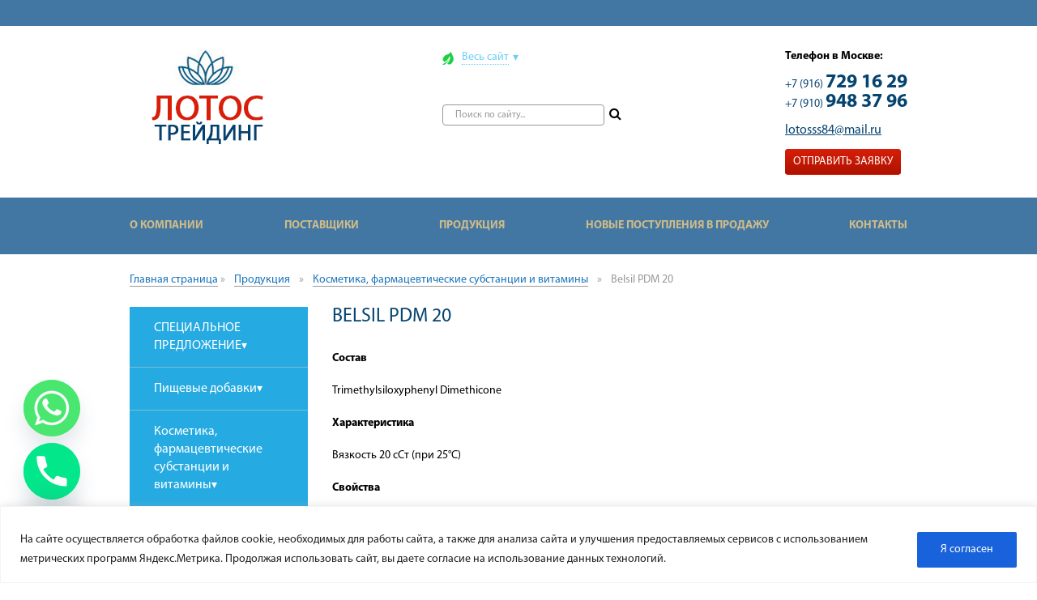

--- FILE ---
content_type: text/html; charset=UTF-8
request_url: https://xn----ftbcdqelvdaxkld.xn--p1ai/produktsiya/kosmetika-farmatsevticheskie-substantsii-i-vitaminy/belsil-pdm-20/
body_size: 33095
content:
<!DOCTYPE html>
<html lang="ru-RU" class="no-js">
  <head>

    <meta charset="utf-8">
    <meta http-equiv="X-UA-Compatible" content="IE=edge,chrome=1">
    <title>Belsil PDM 20. Купить Belsil PDM 20. Доставка в Москве, Казахстане, Белоруссии, Украине, Азейбарджане, Киргизии, Армении, Узбекистане, страны СНГ и России. ООО Лотос Трейдинг</title>
    <meta name="viewport" content="width=device-width, initial-scale=1">
    <link rel="stylesheet" href="/wp-content/themes/lakshmi/css/bootstrap.min.css">
    <link rel="stylesheet" href="/wp-content/themes/lakshmi/css/bootstrap-theme.min.css">
    <link rel="stylesheet" href="/wp-content/themes/lakshmi/css/main.css">
    <link rel="stylesheet" href="/wp-content/themes/lakshmi/style.css">
    <link rel="shortcut icon" href="https://xn----ftbcdqelvdaxkld.xn--p1ai/favicon.ico" type="image/x-icon">
    <style>
#wpadminbar #wp-admin-bar-wccp_free_top_button .ab-icon:before {
	content: "\f160";
	color: #02CA02;
	top: 3px;
}
#wpadminbar #wp-admin-bar-wccp_free_top_button .ab-icon {
	transform: rotate(45deg);
}
</style>
<meta name='robots' content='index, follow, max-image-preview:large, max-snippet:-1, max-video-preview:-1' />

            <script data-no-defer="1" data-ezscrex="false" data-cfasync="false" data-pagespeed-no-defer data-cookieconsent="ignore">
                var ctPublicFunctions = {"_ajax_nonce":"da1307a645","_rest_nonce":"b616881d42","_ajax_url":"\/wp-admin\/admin-ajax.php","_rest_url":"https:\/\/xn----ftbcdqelvdaxkld.xn--p1ai\/wp-json\/","data__cookies_type":"native","data__ajax_type":"admin_ajax","data__bot_detector_enabled":"0","data__frontend_data_log_enabled":1,"cookiePrefix":"","wprocket_detected":false,"host_url":"xn----ftbcdqelvdaxkld.xn--p1ai","text__ee_click_to_select":"\u041d\u0430\u0436\u043c\u0438\u0442\u0435 \u0434\u043b\u044f \u0432\u044b\u0431\u043e\u0440\u0430 \u0432\u0441\u0435\u0445 \u0434\u0430\u043d\u043d\u044b\u0445","text__ee_original_email":"\u041f\u043e\u043b\u043d\u044b\u0435 \u0434\u0430\u043d\u043d\u044b\u0435 \u0442\u0430\u043a\u0438\u0435","text__ee_got_it":"\u041f\u043e\u043b\u0443\u0447\u0438\u043b\u043e\u0441\u044c","text__ee_blocked":"\u0417\u0430\u0431\u043b\u043e\u043a\u0438\u0440\u043e\u0432\u0430\u043d\u043e","text__ee_cannot_connect":"\u041f\u043e\u0434\u043a\u043b\u044e\u0447\u0438\u0442\u044c\u0441\u044f \u043d\u0435 \u043f\u043e\u043b\u0443\u0447\u0438\u043b\u043e\u0441\u044c","text__ee_cannot_decode":"\u0420\u0430\u0441\u043a\u043e\u0434\u0438\u0440\u043e\u0432\u0430\u0442\u044c \u043f\u043e\u0447\u0442\u0443 \u043d\u0435 \u043f\u043e\u043b\u0443\u0447\u0438\u043b\u043e\u0441\u044c. \u041f\u0440\u0438\u0447\u0438\u043d\u0430 \u043d\u0435\u0438\u0437\u0432\u0435\u0441\u0442\u043d\u0430","text__ee_email_decoder":"\u0420\u0430\u0441\u043a\u043e\u0434\u0438\u0440\u043e\u0432\u0449\u0438\u043a \u043f\u043e\u0447\u0442 \u043e\u0442 CleanTalk","text__ee_wait_for_decoding":"\u041c\u0430\u0433\u0438\u044f \u0432 \u0434\u0435\u0439\u0441\u0442\u0432\u0438\u0438!","text__ee_decoding_process":"\u041f\u043e\u0436\u0430\u043b\u0443\u0439\u0441\u0442\u0430, \u043f\u043e\u0434\u043e\u0436\u0434\u0438\u0442\u0435 \u043d\u0435\u0441\u043a\u043e\u043b\u044c\u043a\u043e \u0441\u0435\u043a\u0443\u043d\u0434 \u0434\u043b\u044f \u0434\u0435\u043a\u043e\u0434\u0438\u0440\u043e\u0432\u0430\u043d\u0438\u044f \u0434\u0430\u043d\u043d\u044b\u0445."}
            </script>
        
            <script data-no-defer="1" data-ezscrex="false" data-cfasync="false" data-pagespeed-no-defer data-cookieconsent="ignore">
                var ctPublic = {"_ajax_nonce":"da1307a645","settings__forms__check_internal":"0","settings__forms__check_external":"0","settings__forms__force_protection":"0","settings__forms__search_test":"1","settings__forms__wc_add_to_cart":"0","settings__data__bot_detector_enabled":"0","settings__sfw__anti_crawler":0,"blog_home":"https:\/\/xn----ftbcdqelvdaxkld.xn--p1ai\/","pixel__setting":"0","pixel__enabled":false,"pixel__url":null,"data__email_check_before_post":"1","data__email_check_exist_post":"1","data__cookies_type":"native","data__key_is_ok":true,"data__visible_fields_required":true,"wl_brandname":"Anti-Spam by CleanTalk","wl_brandname_short":"CleanTalk","ct_checkjs_key":1803092888,"emailEncoderPassKey":"26add18a5a718bb251efaaee95a07b2e","bot_detector_forms_excluded":"W10=","advancedCacheExists":false,"varnishCacheExists":false,"wc_ajax_add_to_cart":false}
            </script>
        
	<!-- This site is optimized with the Yoast SEO plugin v20.2.1 - https://yoast.com/wordpress/plugins/seo/ -->
	<meta name="description" content="Belsil PDM 20" />
	<link rel="canonical" href="https://xn----ftbcdqelvdaxkld.xn--p1ai/produktsiya/kosmetika-farmatsevticheskie-substantsii-i-vitaminy/belsil-pdm-20/" />
	<meta property="og:locale" content="ru_RU" />
	<meta property="og:type" content="article" />
	<meta property="og:title" content="Belsil PDM 20. Купить Belsil PDM 20. Доставка в Москве, Казахстане, Белоруссии, Украине, Азейбарджане, Киргизии, Армении, Узбекистане, страны СНГ и России." />
	<meta property="og:description" content="Belsil PDM 20" />
	<meta property="og:url" content="https://xn----ftbcdqelvdaxkld.xn--p1ai/produktsiya/kosmetika-farmatsevticheskie-substantsii-i-vitaminy/belsil-pdm-20/" />
	<meta property="og:site_name" content="ООО Лотос Трейдинг" />
	<meta property="article:modified_time" content="2020-09-14T10:36:23+00:00" />
	<meta name="twitter:card" content="summary_large_image" />
	<script type="application/ld+json" class="yoast-schema-graph">{"@context":"https://schema.org","@graph":[{"@type":"WebPage","@id":"https://xn----ftbcdqelvdaxkld.xn--p1ai/produktsiya/kosmetika-farmatsevticheskie-substantsii-i-vitaminy/belsil-pdm-20/","url":"https://xn----ftbcdqelvdaxkld.xn--p1ai/produktsiya/kosmetika-farmatsevticheskie-substantsii-i-vitaminy/belsil-pdm-20/","name":"Belsil PDM 20. Купить Belsil PDM 20. Доставка в Москве, Казахстане, Белоруссии, Украине, Азейбарджане, Киргизии, Армении, Узбекистане, страны СНГ и России.","isPartOf":{"@id":"https://xn----ftbcdqelvdaxkld.xn--p1ai/#website"},"datePublished":"2020-09-15T05:35:43+00:00","dateModified":"2020-09-14T10:36:23+00:00","description":"Belsil PDM 20","breadcrumb":{"@id":"https://xn----ftbcdqelvdaxkld.xn--p1ai/produktsiya/kosmetika-farmatsevticheskie-substantsii-i-vitaminy/belsil-pdm-20/#breadcrumb"},"inLanguage":"ru-RU","potentialAction":[{"@type":"ReadAction","target":["https://xn----ftbcdqelvdaxkld.xn--p1ai/produktsiya/kosmetika-farmatsevticheskie-substantsii-i-vitaminy/belsil-pdm-20/"]}]},{"@type":"BreadcrumbList","@id":"https://xn----ftbcdqelvdaxkld.xn--p1ai/produktsiya/kosmetika-farmatsevticheskie-substantsii-i-vitaminy/belsil-pdm-20/#breadcrumb","itemListElement":[{"@type":"ListItem","position":1,"name":"Главная страница","item":"https://xn----ftbcdqelvdaxkld.xn--p1ai/"},{"@type":"ListItem","position":2,"name":"Продукция","item":"https://xn----ftbcdqelvdaxkld.xn--p1ai/produktsiya/"},{"@type":"ListItem","position":3,"name":"Косметика, фармацевтические субстанции и витамины","item":"https://xn----ftbcdqelvdaxkld.xn--p1ai/produktsiya/kosmetika-farmatsevticheskie-substantsii-i-vitaminy/"},{"@type":"ListItem","position":4,"name":"Belsil PDM 20"}]},{"@type":"WebSite","@id":"https://xn----ftbcdqelvdaxkld.xn--p1ai/#website","url":"https://xn----ftbcdqelvdaxkld.xn--p1ai/","name":"ООО Лотос Трейдинг","description":"- продажа пищевых добавок, экспорт: химического сырья, компонентов, промышленных материалов. По всей России, Москве, Казахстане","potentialAction":[{"@type":"SearchAction","target":{"@type":"EntryPoint","urlTemplate":"https://xn----ftbcdqelvdaxkld.xn--p1ai/?s={search_term_string}"},"query-input":"required name=search_term_string"}],"inLanguage":"ru-RU"}]}</script>
	<!-- / Yoast SEO plugin. -->


<script type="text/javascript">
window._wpemojiSettings = {"baseUrl":"https:\/\/s.w.org\/images\/core\/emoji\/14.0.0\/72x72\/","ext":".png","svgUrl":"https:\/\/s.w.org\/images\/core\/emoji\/14.0.0\/svg\/","svgExt":".svg","source":{"concatemoji":"https:\/\/xn----ftbcdqelvdaxkld.xn--p1ai\/wp-includes\/js\/wp-emoji-release.min.js?ver=6.1.9"}};
/*! This file is auto-generated */
!function(e,a,t){var n,r,o,i=a.createElement("canvas"),p=i.getContext&&i.getContext("2d");function s(e,t){var a=String.fromCharCode,e=(p.clearRect(0,0,i.width,i.height),p.fillText(a.apply(this,e),0,0),i.toDataURL());return p.clearRect(0,0,i.width,i.height),p.fillText(a.apply(this,t),0,0),e===i.toDataURL()}function c(e){var t=a.createElement("script");t.src=e,t.defer=t.type="text/javascript",a.getElementsByTagName("head")[0].appendChild(t)}for(o=Array("flag","emoji"),t.supports={everything:!0,everythingExceptFlag:!0},r=0;r<o.length;r++)t.supports[o[r]]=function(e){if(p&&p.fillText)switch(p.textBaseline="top",p.font="600 32px Arial",e){case"flag":return s([127987,65039,8205,9895,65039],[127987,65039,8203,9895,65039])?!1:!s([55356,56826,55356,56819],[55356,56826,8203,55356,56819])&&!s([55356,57332,56128,56423,56128,56418,56128,56421,56128,56430,56128,56423,56128,56447],[55356,57332,8203,56128,56423,8203,56128,56418,8203,56128,56421,8203,56128,56430,8203,56128,56423,8203,56128,56447]);case"emoji":return!s([129777,127995,8205,129778,127999],[129777,127995,8203,129778,127999])}return!1}(o[r]),t.supports.everything=t.supports.everything&&t.supports[o[r]],"flag"!==o[r]&&(t.supports.everythingExceptFlag=t.supports.everythingExceptFlag&&t.supports[o[r]]);t.supports.everythingExceptFlag=t.supports.everythingExceptFlag&&!t.supports.flag,t.DOMReady=!1,t.readyCallback=function(){t.DOMReady=!0},t.supports.everything||(n=function(){t.readyCallback()},a.addEventListener?(a.addEventListener("DOMContentLoaded",n,!1),e.addEventListener("load",n,!1)):(e.attachEvent("onload",n),a.attachEvent("onreadystatechange",function(){"complete"===a.readyState&&t.readyCallback()})),(e=t.source||{}).concatemoji?c(e.concatemoji):e.wpemoji&&e.twemoji&&(c(e.twemoji),c(e.wpemoji)))}(window,document,window._wpemojiSettings);
</script>
<style type="text/css">
img.wp-smiley,
img.emoji {
	display: inline !important;
	border: none !important;
	box-shadow: none !important;
	height: 1em !important;
	width: 1em !important;
	margin: 0 0.07em !important;
	vertical-align: -0.1em !important;
	background: none !important;
	padding: 0 !important;
}
</style>
	<link rel='stylesheet' id='wp-block-library-css' href='https://xn----ftbcdqelvdaxkld.xn--p1ai/wp-includes/css/dist/block-library/style.min.css?ver=6.1.9' type='text/css' media='all' />
<link rel='stylesheet' id='classic-theme-styles-css' href='https://xn----ftbcdqelvdaxkld.xn--p1ai/wp-includes/css/classic-themes.min.css?ver=1' type='text/css' media='all' />
<style id='global-styles-inline-css' type='text/css'>
body{--wp--preset--color--black: #000000;--wp--preset--color--cyan-bluish-gray: #abb8c3;--wp--preset--color--white: #ffffff;--wp--preset--color--pale-pink: #f78da7;--wp--preset--color--vivid-red: #cf2e2e;--wp--preset--color--luminous-vivid-orange: #ff6900;--wp--preset--color--luminous-vivid-amber: #fcb900;--wp--preset--color--light-green-cyan: #7bdcb5;--wp--preset--color--vivid-green-cyan: #00d084;--wp--preset--color--pale-cyan-blue: #8ed1fc;--wp--preset--color--vivid-cyan-blue: #0693e3;--wp--preset--color--vivid-purple: #9b51e0;--wp--preset--gradient--vivid-cyan-blue-to-vivid-purple: linear-gradient(135deg,rgba(6,147,227,1) 0%,rgb(155,81,224) 100%);--wp--preset--gradient--light-green-cyan-to-vivid-green-cyan: linear-gradient(135deg,rgb(122,220,180) 0%,rgb(0,208,130) 100%);--wp--preset--gradient--luminous-vivid-amber-to-luminous-vivid-orange: linear-gradient(135deg,rgba(252,185,0,1) 0%,rgba(255,105,0,1) 100%);--wp--preset--gradient--luminous-vivid-orange-to-vivid-red: linear-gradient(135deg,rgba(255,105,0,1) 0%,rgb(207,46,46) 100%);--wp--preset--gradient--very-light-gray-to-cyan-bluish-gray: linear-gradient(135deg,rgb(238,238,238) 0%,rgb(169,184,195) 100%);--wp--preset--gradient--cool-to-warm-spectrum: linear-gradient(135deg,rgb(74,234,220) 0%,rgb(151,120,209) 20%,rgb(207,42,186) 40%,rgb(238,44,130) 60%,rgb(251,105,98) 80%,rgb(254,248,76) 100%);--wp--preset--gradient--blush-light-purple: linear-gradient(135deg,rgb(255,206,236) 0%,rgb(152,150,240) 100%);--wp--preset--gradient--blush-bordeaux: linear-gradient(135deg,rgb(254,205,165) 0%,rgb(254,45,45) 50%,rgb(107,0,62) 100%);--wp--preset--gradient--luminous-dusk: linear-gradient(135deg,rgb(255,203,112) 0%,rgb(199,81,192) 50%,rgb(65,88,208) 100%);--wp--preset--gradient--pale-ocean: linear-gradient(135deg,rgb(255,245,203) 0%,rgb(182,227,212) 50%,rgb(51,167,181) 100%);--wp--preset--gradient--electric-grass: linear-gradient(135deg,rgb(202,248,128) 0%,rgb(113,206,126) 100%);--wp--preset--gradient--midnight: linear-gradient(135deg,rgb(2,3,129) 0%,rgb(40,116,252) 100%);--wp--preset--duotone--dark-grayscale: url('#wp-duotone-dark-grayscale');--wp--preset--duotone--grayscale: url('#wp-duotone-grayscale');--wp--preset--duotone--purple-yellow: url('#wp-duotone-purple-yellow');--wp--preset--duotone--blue-red: url('#wp-duotone-blue-red');--wp--preset--duotone--midnight: url('#wp-duotone-midnight');--wp--preset--duotone--magenta-yellow: url('#wp-duotone-magenta-yellow');--wp--preset--duotone--purple-green: url('#wp-duotone-purple-green');--wp--preset--duotone--blue-orange: url('#wp-duotone-blue-orange');--wp--preset--font-size--small: 13px;--wp--preset--font-size--medium: 20px;--wp--preset--font-size--large: 36px;--wp--preset--font-size--x-large: 42px;--wp--preset--spacing--20: 0.44rem;--wp--preset--spacing--30: 0.67rem;--wp--preset--spacing--40: 1rem;--wp--preset--spacing--50: 1.5rem;--wp--preset--spacing--60: 2.25rem;--wp--preset--spacing--70: 3.38rem;--wp--preset--spacing--80: 5.06rem;}:where(.is-layout-flex){gap: 0.5em;}body .is-layout-flow > .alignleft{float: left;margin-inline-start: 0;margin-inline-end: 2em;}body .is-layout-flow > .alignright{float: right;margin-inline-start: 2em;margin-inline-end: 0;}body .is-layout-flow > .aligncenter{margin-left: auto !important;margin-right: auto !important;}body .is-layout-constrained > .alignleft{float: left;margin-inline-start: 0;margin-inline-end: 2em;}body .is-layout-constrained > .alignright{float: right;margin-inline-start: 2em;margin-inline-end: 0;}body .is-layout-constrained > .aligncenter{margin-left: auto !important;margin-right: auto !important;}body .is-layout-constrained > :where(:not(.alignleft):not(.alignright):not(.alignfull)){max-width: var(--wp--style--global--content-size);margin-left: auto !important;margin-right: auto !important;}body .is-layout-constrained > .alignwide{max-width: var(--wp--style--global--wide-size);}body .is-layout-flex{display: flex;}body .is-layout-flex{flex-wrap: wrap;align-items: center;}body .is-layout-flex > *{margin: 0;}:where(.wp-block-columns.is-layout-flex){gap: 2em;}.has-black-color{color: var(--wp--preset--color--black) !important;}.has-cyan-bluish-gray-color{color: var(--wp--preset--color--cyan-bluish-gray) !important;}.has-white-color{color: var(--wp--preset--color--white) !important;}.has-pale-pink-color{color: var(--wp--preset--color--pale-pink) !important;}.has-vivid-red-color{color: var(--wp--preset--color--vivid-red) !important;}.has-luminous-vivid-orange-color{color: var(--wp--preset--color--luminous-vivid-orange) !important;}.has-luminous-vivid-amber-color{color: var(--wp--preset--color--luminous-vivid-amber) !important;}.has-light-green-cyan-color{color: var(--wp--preset--color--light-green-cyan) !important;}.has-vivid-green-cyan-color{color: var(--wp--preset--color--vivid-green-cyan) !important;}.has-pale-cyan-blue-color{color: var(--wp--preset--color--pale-cyan-blue) !important;}.has-vivid-cyan-blue-color{color: var(--wp--preset--color--vivid-cyan-blue) !important;}.has-vivid-purple-color{color: var(--wp--preset--color--vivid-purple) !important;}.has-black-background-color{background-color: var(--wp--preset--color--black) !important;}.has-cyan-bluish-gray-background-color{background-color: var(--wp--preset--color--cyan-bluish-gray) !important;}.has-white-background-color{background-color: var(--wp--preset--color--white) !important;}.has-pale-pink-background-color{background-color: var(--wp--preset--color--pale-pink) !important;}.has-vivid-red-background-color{background-color: var(--wp--preset--color--vivid-red) !important;}.has-luminous-vivid-orange-background-color{background-color: var(--wp--preset--color--luminous-vivid-orange) !important;}.has-luminous-vivid-amber-background-color{background-color: var(--wp--preset--color--luminous-vivid-amber) !important;}.has-light-green-cyan-background-color{background-color: var(--wp--preset--color--light-green-cyan) !important;}.has-vivid-green-cyan-background-color{background-color: var(--wp--preset--color--vivid-green-cyan) !important;}.has-pale-cyan-blue-background-color{background-color: var(--wp--preset--color--pale-cyan-blue) !important;}.has-vivid-cyan-blue-background-color{background-color: var(--wp--preset--color--vivid-cyan-blue) !important;}.has-vivid-purple-background-color{background-color: var(--wp--preset--color--vivid-purple) !important;}.has-black-border-color{border-color: var(--wp--preset--color--black) !important;}.has-cyan-bluish-gray-border-color{border-color: var(--wp--preset--color--cyan-bluish-gray) !important;}.has-white-border-color{border-color: var(--wp--preset--color--white) !important;}.has-pale-pink-border-color{border-color: var(--wp--preset--color--pale-pink) !important;}.has-vivid-red-border-color{border-color: var(--wp--preset--color--vivid-red) !important;}.has-luminous-vivid-orange-border-color{border-color: var(--wp--preset--color--luminous-vivid-orange) !important;}.has-luminous-vivid-amber-border-color{border-color: var(--wp--preset--color--luminous-vivid-amber) !important;}.has-light-green-cyan-border-color{border-color: var(--wp--preset--color--light-green-cyan) !important;}.has-vivid-green-cyan-border-color{border-color: var(--wp--preset--color--vivid-green-cyan) !important;}.has-pale-cyan-blue-border-color{border-color: var(--wp--preset--color--pale-cyan-blue) !important;}.has-vivid-cyan-blue-border-color{border-color: var(--wp--preset--color--vivid-cyan-blue) !important;}.has-vivid-purple-border-color{border-color: var(--wp--preset--color--vivid-purple) !important;}.has-vivid-cyan-blue-to-vivid-purple-gradient-background{background: var(--wp--preset--gradient--vivid-cyan-blue-to-vivid-purple) !important;}.has-light-green-cyan-to-vivid-green-cyan-gradient-background{background: var(--wp--preset--gradient--light-green-cyan-to-vivid-green-cyan) !important;}.has-luminous-vivid-amber-to-luminous-vivid-orange-gradient-background{background: var(--wp--preset--gradient--luminous-vivid-amber-to-luminous-vivid-orange) !important;}.has-luminous-vivid-orange-to-vivid-red-gradient-background{background: var(--wp--preset--gradient--luminous-vivid-orange-to-vivid-red) !important;}.has-very-light-gray-to-cyan-bluish-gray-gradient-background{background: var(--wp--preset--gradient--very-light-gray-to-cyan-bluish-gray) !important;}.has-cool-to-warm-spectrum-gradient-background{background: var(--wp--preset--gradient--cool-to-warm-spectrum) !important;}.has-blush-light-purple-gradient-background{background: var(--wp--preset--gradient--blush-light-purple) !important;}.has-blush-bordeaux-gradient-background{background: var(--wp--preset--gradient--blush-bordeaux) !important;}.has-luminous-dusk-gradient-background{background: var(--wp--preset--gradient--luminous-dusk) !important;}.has-pale-ocean-gradient-background{background: var(--wp--preset--gradient--pale-ocean) !important;}.has-electric-grass-gradient-background{background: var(--wp--preset--gradient--electric-grass) !important;}.has-midnight-gradient-background{background: var(--wp--preset--gradient--midnight) !important;}.has-small-font-size{font-size: var(--wp--preset--font-size--small) !important;}.has-medium-font-size{font-size: var(--wp--preset--font-size--medium) !important;}.has-large-font-size{font-size: var(--wp--preset--font-size--large) !important;}.has-x-large-font-size{font-size: var(--wp--preset--font-size--x-large) !important;}
.wp-block-navigation a:where(:not(.wp-element-button)){color: inherit;}
:where(.wp-block-columns.is-layout-flex){gap: 2em;}
.wp-block-pullquote{font-size: 1.5em;line-height: 1.6;}
</style>
<link rel='stylesheet' id='cleantalk-public-css-css' href='https://xn----ftbcdqelvdaxkld.xn--p1ai/wp-content/plugins/cleantalk-spam-protect/css/cleantalk-public.min.css?ver=6.70.1_1766182080' type='text/css' media='all' />
<link rel='stylesheet' id='cleantalk-email-decoder-css-css' href='https://xn----ftbcdqelvdaxkld.xn--p1ai/wp-content/plugins/cleantalk-spam-protect/css/cleantalk-email-decoder.min.css?ver=6.70.1_1766182080' type='text/css' media='all' />
<link rel='stylesheet' id='contact-form-7-css' href='https://xn----ftbcdqelvdaxkld.xn--p1ai/wp-content/plugins/contact-form-7/includes/css/styles.css?ver=5.7.7' type='text/css' media='all' />
<link rel='stylesheet' id='chaty-front-css-css' href='https://xn----ftbcdqelvdaxkld.xn--p1ai/wp-content/plugins/chaty/css/chaty-front.min.css?ver=3.3.91746016283' type='text/css' media='all' />
<script type='text/javascript' id='cookie-law-info-js-extra'>
/* <![CDATA[ */
var _ckyConfig = {"_ipData":[],"_assetsURL":"https:\/\/xn----ftbcdqelvdaxkld.xn--p1ai\/wp-content\/plugins\/cookie-law-info\/lite\/frontend\/images\/","_publicURL":"https:\/\/xn----ftbcdqelvdaxkld.xn--p1ai","_expiry":"365","_categories":[{"name":"Necessary","slug":"necessary","isNecessary":true,"ccpaDoNotSell":true,"cookies":[],"active":true,"defaultConsent":{"gdpr":true,"ccpa":true}},{"name":"Functional","slug":"functional","isNecessary":false,"ccpaDoNotSell":true,"cookies":[],"active":true,"defaultConsent":{"gdpr":false,"ccpa":false}},{"name":"Analytics","slug":"analytics","isNecessary":false,"ccpaDoNotSell":true,"cookies":[],"active":true,"defaultConsent":{"gdpr":false,"ccpa":false}},{"name":"Performance","slug":"performance","isNecessary":false,"ccpaDoNotSell":true,"cookies":[],"active":true,"defaultConsent":{"gdpr":false,"ccpa":false}},{"name":"Advertisement","slug":"advertisement","isNecessary":false,"ccpaDoNotSell":true,"cookies":[],"active":true,"defaultConsent":{"gdpr":false,"ccpa":false}}],"_activeLaw":"gdpr","_rootDomain":"","_block":"1","_showBanner":"1","_bannerConfig":{"settings":{"type":"banner","preferenceCenterType":"popup","position":"bottom","applicableLaw":"gdpr"},"behaviours":{"reloadBannerOnAccept":false,"loadAnalyticsByDefault":false,"animations":{"onLoad":"animate","onHide":"sticky"}},"config":{"revisitConsent":{"status":true,"tag":"revisit-consent","position":"bottom-left","meta":{"url":"#"},"styles":{"background-color":"#0056A7"},"elements":{"title":{"type":"text","tag":"revisit-consent-title","status":true,"styles":{"color":"#0056a7"}}}},"preferenceCenter":{"toggle":{"status":true,"tag":"detail-category-toggle","type":"toggle","states":{"active":{"styles":{"background-color":"#1863DC"}},"inactive":{"styles":{"background-color":"#D0D5D2"}}}}},"categoryPreview":{"status":false,"toggle":{"status":true,"tag":"detail-category-preview-toggle","type":"toggle","states":{"active":{"styles":{"background-color":"#1863DC"}},"inactive":{"styles":{"background-color":"#D0D5D2"}}}}},"videoPlaceholder":{"status":true,"styles":{"background-color":"#000000","border-color":"#000000","color":"#ffffff"}},"readMore":{"status":false,"tag":"readmore-button","type":"link","meta":{"noFollow":true,"newTab":true},"styles":{"color":"#1863DC","background-color":"transparent","border-color":"transparent"}},"auditTable":{"status":true},"optOption":{"status":true,"toggle":{"status":true,"tag":"optout-option-toggle","type":"toggle","states":{"active":{"styles":{"background-color":"#1863dc"}},"inactive":{"styles":{"background-color":"#FFFFFF"}}}}}}},"_version":"3.2.10","_logConsent":"1","_tags":[{"tag":"accept-button","styles":{"color":"#FFFFFF","background-color":"#1863DC","border-color":"#1863DC"}},{"tag":"reject-button","styles":{"color":"#1863DC","background-color":"transparent","border-color":"#1863DC"}},{"tag":"settings-button","styles":{"color":"#1863DC","background-color":"transparent","border-color":"#1863DC"}},{"tag":"readmore-button","styles":{"color":"#1863DC","background-color":"transparent","border-color":"transparent"}},{"tag":"donotsell-button","styles":{"color":"#1863DC","background-color":"transparent","border-color":"transparent"}},{"tag":"accept-button","styles":{"color":"#FFFFFF","background-color":"#1863DC","border-color":"#1863DC"}},{"tag":"revisit-consent","styles":{"background-color":"#0056A7"}}],"_shortCodes":[{"key":"cky_readmore","content":"<a href=\"#\" class=\"cky-policy\" aria-label=\"Cookie Policy\" target=\"_blank\" rel=\"noopener\" data-cky-tag=\"readmore-button\">Cookie Policy<\/a>","tag":"readmore-button","status":false,"attributes":{"rel":"nofollow","target":"_blank"}},{"key":"cky_show_desc","content":"<button class=\"cky-show-desc-btn\" data-cky-tag=\"show-desc-button\" aria-label=\"Show more\">Show more<\/button>","tag":"show-desc-button","status":true,"attributes":[]},{"key":"cky_hide_desc","content":"<button class=\"cky-show-desc-btn\" data-cky-tag=\"hide-desc-button\" aria-label=\"Show less\">Show less<\/button>","tag":"hide-desc-button","status":true,"attributes":[]},{"key":"cky_category_toggle_label","content":"[cky_{{status}}_category_label] [cky_preference_{{category_slug}}_title]","tag":"","status":true,"attributes":[]},{"key":"cky_enable_category_label","content":"Enable","tag":"","status":true,"attributes":[]},{"key":"cky_disable_category_label","content":"Disable","tag":"","status":true,"attributes":[]},{"key":"cky_video_placeholder","content":"<div class=\"video-placeholder-normal\" data-cky-tag=\"video-placeholder\" id=\"[UNIQUEID]\"><p class=\"video-placeholder-text-normal\" data-cky-tag=\"placeholder-title\">Please accept cookies to access this content<\/p><\/div>","tag":"","status":true,"attributes":[]},{"key":"cky_enable_optout_label","content":"Enable","tag":"","status":true,"attributes":[]},{"key":"cky_disable_optout_label","content":"Disable","tag":"","status":true,"attributes":[]},{"key":"cky_optout_toggle_label","content":"[cky_{{status}}_optout_label] [cky_optout_option_title]","tag":"","status":true,"attributes":[]},{"key":"cky_optout_option_title","content":"Do Not Sell or Share My Personal Information","tag":"","status":true,"attributes":[]},{"key":"cky_optout_close_label","content":"Close","tag":"","status":true,"attributes":[]}],"_rtl":"","_language":"en","_providersToBlock":[]};
var _ckyStyles = {"css":".cky-overlay{background: #000000; opacity: 0.4; position: fixed; top: 0; left: 0; width: 100%; height: 100%; z-index: 99999999;}.cky-hide{display: none;}.cky-btn-revisit-wrapper{display: flex; align-items: center; justify-content: center; background: #0056a7; width: 45px; height: 45px; border-radius: 50%; position: fixed; z-index: 999999; cursor: pointer;}.cky-revisit-bottom-left{bottom: 15px; left: 15px;}.cky-revisit-bottom-right{bottom: 15px; right: 15px;}.cky-btn-revisit-wrapper .cky-btn-revisit{display: flex; align-items: center; justify-content: center; background: none; border: none; cursor: pointer; position: relative; margin: 0; padding: 0;}.cky-btn-revisit-wrapper .cky-btn-revisit img{max-width: fit-content; margin: 0; height: 30px; width: 30px;}.cky-revisit-bottom-left:hover::before{content: attr(data-tooltip); position: absolute; background: #4e4b66; color: #ffffff; left: calc(100% + 7px); font-size: 12px; line-height: 16px; width: max-content; padding: 4px 8px; border-radius: 4px;}.cky-revisit-bottom-left:hover::after{position: absolute; content: \"\"; border: 5px solid transparent; left: calc(100% + 2px); border-left-width: 0; border-right-color: #4e4b66;}.cky-revisit-bottom-right:hover::before{content: attr(data-tooltip); position: absolute; background: #4e4b66; color: #ffffff; right: calc(100% + 7px); font-size: 12px; line-height: 16px; width: max-content; padding: 4px 8px; border-radius: 4px;}.cky-revisit-bottom-right:hover::after{position: absolute; content: \"\"; border: 5px solid transparent; right: calc(100% + 2px); border-right-width: 0; border-left-color: #4e4b66;}.cky-revisit-hide{display: none;}.cky-consent-container{position: fixed; width: 100%; box-sizing: border-box; z-index: 9999999;}.cky-consent-container .cky-consent-bar{background: #ffffff; border: 1px solid; padding: 16.5px 24px; box-shadow: 0 -1px 10px 0 #acabab4d;}.cky-banner-bottom{bottom: 0; left: 0;}.cky-banner-top{top: 0; left: 0;}.cky-custom-brand-logo-wrapper .cky-custom-brand-logo{width: 100px; height: auto; margin: 0 0 12px 0;}.cky-notice .cky-title{color: #212121; font-weight: 700; font-size: 18px; line-height: 24px; margin: 0 0 12px 0;}.cky-notice-group{display: flex; justify-content: space-between; align-items: center; font-size: 14px; line-height: 24px; font-weight: 400;}.cky-notice-des *,.cky-preference-content-wrapper *,.cky-accordion-header-des *,.cky-gpc-wrapper .cky-gpc-desc *{font-size: 14px;}.cky-notice-des{color: #212121; font-size: 14px; line-height: 24px; font-weight: 400;}.cky-notice-des img{height: 25px; width: 25px;}.cky-consent-bar .cky-notice-des p,.cky-gpc-wrapper .cky-gpc-desc p,.cky-preference-body-wrapper .cky-preference-content-wrapper p,.cky-accordion-header-wrapper .cky-accordion-header-des p,.cky-cookie-des-table li div:last-child p{color: inherit; margin-top: 0; overflow-wrap: break-word;}.cky-notice-des P:last-child,.cky-preference-content-wrapper p:last-child,.cky-cookie-des-table li div:last-child p:last-child,.cky-gpc-wrapper .cky-gpc-desc p:last-child{margin-bottom: 0;}.cky-notice-des a.cky-policy,.cky-notice-des button.cky-policy{font-size: 14px; color: #1863dc; white-space: nowrap; cursor: pointer; background: transparent; border: 1px solid; text-decoration: underline;}.cky-notice-des button.cky-policy{padding: 0;}.cky-notice-des a.cky-policy:focus-visible,.cky-notice-des button.cky-policy:focus-visible,.cky-preference-content-wrapper .cky-show-desc-btn:focus-visible,.cky-accordion-header .cky-accordion-btn:focus-visible,.cky-preference-header .cky-btn-close:focus-visible,.cky-switch input[type=\"checkbox\"]:focus-visible,.cky-footer-wrapper a:focus-visible,.cky-btn:focus-visible{outline: 2px solid #1863dc; outline-offset: 2px;}.cky-btn:focus:not(:focus-visible),.cky-accordion-header .cky-accordion-btn:focus:not(:focus-visible),.cky-preference-content-wrapper .cky-show-desc-btn:focus:not(:focus-visible),.cky-btn-revisit-wrapper .cky-btn-revisit:focus:not(:focus-visible),.cky-preference-header .cky-btn-close:focus:not(:focus-visible),.cky-consent-bar .cky-banner-btn-close:focus:not(:focus-visible){outline: 0;}button.cky-show-desc-btn:not(:hover):not(:active){color: #1863dc; background: transparent;}button.cky-accordion-btn:not(:hover):not(:active),button.cky-banner-btn-close:not(:hover):not(:active),button.cky-btn-close:not(:hover):not(:active),button.cky-btn-revisit:not(:hover):not(:active){background: transparent;}.cky-consent-bar button:hover,.cky-modal.cky-modal-open button:hover,.cky-consent-bar button:focus,.cky-modal.cky-modal-open button:focus{text-decoration: none;}.cky-notice-btn-wrapper{display: flex; justify-content: center; align-items: center; margin-left: 15px;}.cky-notice-btn-wrapper .cky-btn{text-shadow: none; box-shadow: none;}.cky-btn{font-size: 14px; font-family: inherit; line-height: 24px; padding: 8px 27px; font-weight: 500; margin: 0 8px 0 0; border-radius: 2px; white-space: nowrap; cursor: pointer; text-align: center; text-transform: none; min-height: 0;}.cky-btn:hover{opacity: 0.8;}.cky-btn-customize{color: #1863dc; background: transparent; border: 2px solid #1863dc;}.cky-btn-reject{color: #1863dc; background: transparent; border: 2px solid #1863dc;}.cky-btn-accept{background: #1863dc; color: #ffffff; border: 2px solid #1863dc;}.cky-btn:last-child{margin-right: 0;}@media (max-width: 768px){.cky-notice-group{display: block;}.cky-notice-btn-wrapper{margin-left: 0;}.cky-notice-btn-wrapper .cky-btn{flex: auto; max-width: 100%; margin-top: 10px; white-space: unset;}}@media (max-width: 576px){.cky-notice-btn-wrapper{flex-direction: column;}.cky-custom-brand-logo-wrapper, .cky-notice .cky-title, .cky-notice-des, .cky-notice-btn-wrapper{padding: 0 28px;}.cky-consent-container .cky-consent-bar{padding: 16.5px 0;}.cky-notice-des{max-height: 40vh; overflow-y: scroll;}.cky-notice-btn-wrapper .cky-btn{width: 100%; padding: 8px; margin-right: 0;}.cky-notice-btn-wrapper .cky-btn-accept{order: 1;}.cky-notice-btn-wrapper .cky-btn-reject{order: 3;}.cky-notice-btn-wrapper .cky-btn-customize{order: 2;}}@media (max-width: 425px){.cky-custom-brand-logo-wrapper, .cky-notice .cky-title, .cky-notice-des, .cky-notice-btn-wrapper{padding: 0 24px;}.cky-notice-btn-wrapper{flex-direction: column;}.cky-btn{width: 100%; margin: 10px 0 0 0;}.cky-notice-btn-wrapper .cky-btn-customize{order: 2;}.cky-notice-btn-wrapper .cky-btn-reject{order: 3;}.cky-notice-btn-wrapper .cky-btn-accept{order: 1; margin-top: 16px;}}@media (max-width: 352px){.cky-notice .cky-title{font-size: 16px;}.cky-notice-des *{font-size: 12px;}.cky-notice-des, .cky-btn{font-size: 12px;}}.cky-modal.cky-modal-open{display: flex; visibility: visible; -webkit-transform: translate(-50%, -50%); -moz-transform: translate(-50%, -50%); -ms-transform: translate(-50%, -50%); -o-transform: translate(-50%, -50%); transform: translate(-50%, -50%); top: 50%; left: 50%; transition: all 1s ease;}.cky-modal{box-shadow: 0 32px 68px rgba(0, 0, 0, 0.3); margin: 0 auto; position: fixed; max-width: 100%; background: #ffffff; top: 50%; box-sizing: border-box; border-radius: 6px; z-index: 999999999; color: #212121; -webkit-transform: translate(-50%, 100%); -moz-transform: translate(-50%, 100%); -ms-transform: translate(-50%, 100%); -o-transform: translate(-50%, 100%); transform: translate(-50%, 100%); visibility: hidden; transition: all 0s ease;}.cky-preference-center{max-height: 79vh; overflow: hidden; width: 845px; overflow: hidden; flex: 1 1 0; display: flex; flex-direction: column; border-radius: 6px;}.cky-preference-header{display: flex; align-items: center; justify-content: space-between; padding: 22px 24px; border-bottom: 1px solid;}.cky-preference-header .cky-preference-title{font-size: 18px; font-weight: 700; line-height: 24px;}.cky-preference-header .cky-btn-close{margin: 0; cursor: pointer; vertical-align: middle; padding: 0; background: none; border: none; width: auto; height: auto; min-height: 0; line-height: 0; text-shadow: none; box-shadow: none;}.cky-preference-header .cky-btn-close img{margin: 0; height: 10px; width: 10px;}.cky-preference-body-wrapper{padding: 0 24px; flex: 1; overflow: auto; box-sizing: border-box;}.cky-preference-content-wrapper,.cky-gpc-wrapper .cky-gpc-desc{font-size: 14px; line-height: 24px; font-weight: 400; padding: 12px 0;}.cky-preference-content-wrapper{border-bottom: 1px solid;}.cky-preference-content-wrapper img{height: 25px; width: 25px;}.cky-preference-content-wrapper .cky-show-desc-btn{font-size: 14px; font-family: inherit; color: #1863dc; text-decoration: none; line-height: 24px; padding: 0; margin: 0; white-space: nowrap; cursor: pointer; background: transparent; border-color: transparent; text-transform: none; min-height: 0; text-shadow: none; box-shadow: none;}.cky-accordion-wrapper{margin-bottom: 10px;}.cky-accordion{border-bottom: 1px solid;}.cky-accordion:last-child{border-bottom: none;}.cky-accordion .cky-accordion-item{display: flex; margin-top: 10px;}.cky-accordion .cky-accordion-body{display: none;}.cky-accordion.cky-accordion-active .cky-accordion-body{display: block; padding: 0 22px; margin-bottom: 16px;}.cky-accordion-header-wrapper{cursor: pointer; width: 100%;}.cky-accordion-item .cky-accordion-header{display: flex; justify-content: space-between; align-items: center;}.cky-accordion-header .cky-accordion-btn{font-size: 16px; font-family: inherit; color: #212121; line-height: 24px; background: none; border: none; font-weight: 700; padding: 0; margin: 0; cursor: pointer; text-transform: none; min-height: 0; text-shadow: none; box-shadow: none;}.cky-accordion-header .cky-always-active{color: #008000; font-weight: 600; line-height: 24px; font-size: 14px;}.cky-accordion-header-des{font-size: 14px; line-height: 24px; margin: 10px 0 16px 0;}.cky-accordion-chevron{margin-right: 22px; position: relative; cursor: pointer;}.cky-accordion-chevron-hide{display: none;}.cky-accordion .cky-accordion-chevron i::before{content: \"\"; position: absolute; border-right: 1.4px solid; border-bottom: 1.4px solid; border-color: inherit; height: 6px; width: 6px; -webkit-transform: rotate(-45deg); -moz-transform: rotate(-45deg); -ms-transform: rotate(-45deg); -o-transform: rotate(-45deg); transform: rotate(-45deg); transition: all 0.2s ease-in-out; top: 8px;}.cky-accordion.cky-accordion-active .cky-accordion-chevron i::before{-webkit-transform: rotate(45deg); -moz-transform: rotate(45deg); -ms-transform: rotate(45deg); -o-transform: rotate(45deg); transform: rotate(45deg);}.cky-audit-table{background: #f4f4f4; border-radius: 6px;}.cky-audit-table .cky-empty-cookies-text{color: inherit; font-size: 12px; line-height: 24px; margin: 0; padding: 10px;}.cky-audit-table .cky-cookie-des-table{font-size: 12px; line-height: 24px; font-weight: normal; padding: 15px 10px; border-bottom: 1px solid; border-bottom-color: inherit; margin: 0;}.cky-audit-table .cky-cookie-des-table:last-child{border-bottom: none;}.cky-audit-table .cky-cookie-des-table li{list-style-type: none; display: flex; padding: 3px 0;}.cky-audit-table .cky-cookie-des-table li:first-child{padding-top: 0;}.cky-cookie-des-table li div:first-child{width: 100px; font-weight: 600; word-break: break-word; word-wrap: break-word;}.cky-cookie-des-table li div:last-child{flex: 1; word-break: break-word; word-wrap: break-word; margin-left: 8px;}.cky-footer-shadow{display: block; width: 100%; height: 40px; background: linear-gradient(180deg, rgba(255, 255, 255, 0) 0%, #ffffff 100%); position: absolute; bottom: calc(100% - 1px);}.cky-footer-wrapper{position: relative;}.cky-prefrence-btn-wrapper{display: flex; flex-wrap: wrap; align-items: center; justify-content: center; padding: 22px 24px; border-top: 1px solid;}.cky-prefrence-btn-wrapper .cky-btn{flex: auto; max-width: 100%; text-shadow: none; box-shadow: none;}.cky-btn-preferences{color: #1863dc; background: transparent; border: 2px solid #1863dc;}.cky-preference-header,.cky-preference-body-wrapper,.cky-preference-content-wrapper,.cky-accordion-wrapper,.cky-accordion,.cky-accordion-wrapper,.cky-footer-wrapper,.cky-prefrence-btn-wrapper{border-color: inherit;}@media (max-width: 845px){.cky-modal{max-width: calc(100% - 16px);}}@media (max-width: 576px){.cky-modal{max-width: 100%;}.cky-preference-center{max-height: 100vh;}.cky-prefrence-btn-wrapper{flex-direction: column;}.cky-accordion.cky-accordion-active .cky-accordion-body{padding-right: 0;}.cky-prefrence-btn-wrapper .cky-btn{width: 100%; margin: 10px 0 0 0;}.cky-prefrence-btn-wrapper .cky-btn-reject{order: 3;}.cky-prefrence-btn-wrapper .cky-btn-accept{order: 1; margin-top: 0;}.cky-prefrence-btn-wrapper .cky-btn-preferences{order: 2;}}@media (max-width: 425px){.cky-accordion-chevron{margin-right: 15px;}.cky-notice-btn-wrapper{margin-top: 0;}.cky-accordion.cky-accordion-active .cky-accordion-body{padding: 0 15px;}}@media (max-width: 352px){.cky-preference-header .cky-preference-title{font-size: 16px;}.cky-preference-header{padding: 16px 24px;}.cky-preference-content-wrapper *, .cky-accordion-header-des *{font-size: 12px;}.cky-preference-content-wrapper, .cky-preference-content-wrapper .cky-show-more, .cky-accordion-header .cky-always-active, .cky-accordion-header-des, .cky-preference-content-wrapper .cky-show-desc-btn, .cky-notice-des a.cky-policy{font-size: 12px;}.cky-accordion-header .cky-accordion-btn{font-size: 14px;}}.cky-switch{display: flex;}.cky-switch input[type=\"checkbox\"]{position: relative; width: 44px; height: 24px; margin: 0; background: #d0d5d2; -webkit-appearance: none; border-radius: 50px; cursor: pointer; outline: 0; border: none; top: 0;}.cky-switch input[type=\"checkbox\"]:checked{background: #1863dc;}.cky-switch input[type=\"checkbox\"]:before{position: absolute; content: \"\"; height: 20px; width: 20px; left: 2px; bottom: 2px; border-radius: 50%; background-color: white; -webkit-transition: 0.4s; transition: 0.4s; margin: 0;}.cky-switch input[type=\"checkbox\"]:after{display: none;}.cky-switch input[type=\"checkbox\"]:checked:before{-webkit-transform: translateX(20px); -ms-transform: translateX(20px); transform: translateX(20px);}@media (max-width: 425px){.cky-switch input[type=\"checkbox\"]{width: 38px; height: 21px;}.cky-switch input[type=\"checkbox\"]:before{height: 17px; width: 17px;}.cky-switch input[type=\"checkbox\"]:checked:before{-webkit-transform: translateX(17px); -ms-transform: translateX(17px); transform: translateX(17px);}}.cky-consent-bar .cky-banner-btn-close{position: absolute; right: 9px; top: 5px; background: none; border: none; cursor: pointer; padding: 0; margin: 0; min-height: 0; line-height: 0; height: auto; width: auto; text-shadow: none; box-shadow: none;}.cky-consent-bar .cky-banner-btn-close img{height: 9px; width: 9px; margin: 0;}.cky-notice-btn-wrapper .cky-btn-do-not-sell{font-size: 14px; line-height: 24px; padding: 6px 0; margin: 0; font-weight: 500; background: none; border-radius: 2px; border: none; cursor: pointer; text-align: left; color: #1863dc; background: transparent; border-color: transparent; box-shadow: none; text-shadow: none;}.cky-consent-bar .cky-banner-btn-close:focus-visible,.cky-notice-btn-wrapper .cky-btn-do-not-sell:focus-visible,.cky-opt-out-btn-wrapper .cky-btn:focus-visible,.cky-opt-out-checkbox-wrapper input[type=\"checkbox\"].cky-opt-out-checkbox:focus-visible{outline: 2px solid #1863dc; outline-offset: 2px;}@media (max-width: 768px){.cky-notice-btn-wrapper{margin-left: 0; margin-top: 10px; justify-content: left;}.cky-notice-btn-wrapper .cky-btn-do-not-sell{padding: 0;}}@media (max-width: 352px){.cky-notice-btn-wrapper .cky-btn-do-not-sell, .cky-notice-des a.cky-policy{font-size: 12px;}}.cky-opt-out-wrapper{padding: 12px 0;}.cky-opt-out-wrapper .cky-opt-out-checkbox-wrapper{display: flex; align-items: center;}.cky-opt-out-checkbox-wrapper .cky-opt-out-checkbox-label{font-size: 16px; font-weight: 700; line-height: 24px; margin: 0 0 0 12px; cursor: pointer;}.cky-opt-out-checkbox-wrapper input[type=\"checkbox\"].cky-opt-out-checkbox{background-color: #ffffff; border: 1px solid black; width: 20px; height: 18.5px; margin: 0; -webkit-appearance: none; position: relative; display: flex; align-items: center; justify-content: center; border-radius: 2px; cursor: pointer;}.cky-opt-out-checkbox-wrapper input[type=\"checkbox\"].cky-opt-out-checkbox:checked{background-color: #1863dc; border: none;}.cky-opt-out-checkbox-wrapper input[type=\"checkbox\"].cky-opt-out-checkbox:checked::after{left: 6px; bottom: 4px; width: 7px; height: 13px; border: solid #ffffff; border-width: 0 3px 3px 0; border-radius: 2px; -webkit-transform: rotate(45deg); -ms-transform: rotate(45deg); transform: rotate(45deg); content: \"\"; position: absolute; box-sizing: border-box;}.cky-opt-out-checkbox-wrapper.cky-disabled .cky-opt-out-checkbox-label,.cky-opt-out-checkbox-wrapper.cky-disabled input[type=\"checkbox\"].cky-opt-out-checkbox{cursor: no-drop;}.cky-gpc-wrapper{margin: 0 0 0 32px;}.cky-footer-wrapper .cky-opt-out-btn-wrapper{display: flex; flex-wrap: wrap; align-items: center; justify-content: center; padding: 22px 24px;}.cky-opt-out-btn-wrapper .cky-btn{flex: auto; max-width: 100%; text-shadow: none; box-shadow: none;}.cky-opt-out-btn-wrapper .cky-btn-cancel{border: 1px solid #dedfe0; background: transparent; color: #858585;}.cky-opt-out-btn-wrapper .cky-btn-confirm{background: #1863dc; color: #ffffff; border: 1px solid #1863dc;}@media (max-width: 352px){.cky-opt-out-checkbox-wrapper .cky-opt-out-checkbox-label{font-size: 14px;}.cky-gpc-wrapper .cky-gpc-desc, .cky-gpc-wrapper .cky-gpc-desc *{font-size: 12px;}.cky-opt-out-checkbox-wrapper input[type=\"checkbox\"].cky-opt-out-checkbox{width: 16px; height: 16px;}.cky-opt-out-checkbox-wrapper input[type=\"checkbox\"].cky-opt-out-checkbox:checked::after{left: 5px; bottom: 4px; width: 3px; height: 9px;}.cky-gpc-wrapper{margin: 0 0 0 28px;}}.video-placeholder-youtube{background-size: 100% 100%; background-position: center; background-repeat: no-repeat; background-color: #b2b0b059; position: relative; display: flex; align-items: center; justify-content: center; max-width: 100%;}.video-placeholder-text-youtube{text-align: center; align-items: center; padding: 10px 16px; background-color: #000000cc; color: #ffffff; border: 1px solid; border-radius: 2px; cursor: pointer;}.video-placeholder-normal{background-image: url(\"\/wp-content\/plugins\/cookie-law-info\/lite\/frontend\/images\/placeholder.svg\"); background-size: 80px; background-position: center; background-repeat: no-repeat; background-color: #b2b0b059; position: relative; display: flex; align-items: flex-end; justify-content: center; max-width: 100%;}.video-placeholder-text-normal{align-items: center; padding: 10px 16px; text-align: center; border: 1px solid; border-radius: 2px; cursor: pointer;}.cky-rtl{direction: rtl; text-align: right;}.cky-rtl .cky-banner-btn-close{left: 9px; right: auto;}.cky-rtl .cky-notice-btn-wrapper .cky-btn:last-child{margin-right: 8px;}.cky-rtl .cky-notice-btn-wrapper .cky-btn:first-child{margin-right: 0;}.cky-rtl .cky-notice-btn-wrapper{margin-left: 0; margin-right: 15px;}.cky-rtl .cky-prefrence-btn-wrapper .cky-btn{margin-right: 8px;}.cky-rtl .cky-prefrence-btn-wrapper .cky-btn:first-child{margin-right: 0;}.cky-rtl .cky-accordion .cky-accordion-chevron i::before{border: none; border-left: 1.4px solid; border-top: 1.4px solid; left: 12px;}.cky-rtl .cky-accordion.cky-accordion-active .cky-accordion-chevron i::before{-webkit-transform: rotate(-135deg); -moz-transform: rotate(-135deg); -ms-transform: rotate(-135deg); -o-transform: rotate(-135deg); transform: rotate(-135deg);}@media (max-width: 768px){.cky-rtl .cky-notice-btn-wrapper{margin-right: 0;}}@media (max-width: 576px){.cky-rtl .cky-notice-btn-wrapper .cky-btn:last-child{margin-right: 0;}.cky-rtl .cky-prefrence-btn-wrapper .cky-btn{margin-right: 0;}.cky-rtl .cky-accordion.cky-accordion-active .cky-accordion-body{padding: 0 22px 0 0;}}@media (max-width: 425px){.cky-rtl .cky-accordion.cky-accordion-active .cky-accordion-body{padding: 0 15px 0 0;}}.cky-rtl .cky-opt-out-btn-wrapper .cky-btn{margin-right: 12px;}.cky-rtl .cky-opt-out-btn-wrapper .cky-btn:first-child{margin-right: 0;}.cky-rtl .cky-opt-out-checkbox-wrapper .cky-opt-out-checkbox-label{margin: 0 12px 0 0;}"};
/* ]]> */
</script>
<script type='text/javascript' src='https://xn----ftbcdqelvdaxkld.xn--p1ai/wp-content/plugins/cookie-law-info/lite/frontend/js/script.min.js?ver=3.2.10' id='cookie-law-info-js'></script>
<script type='text/javascript' src='https://xn----ftbcdqelvdaxkld.xn--p1ai/wp-content/plugins/cleantalk-spam-protect/js/apbct-public-bundle_gathering.min.js?ver=6.70.1_1766182080' id='apbct-public-bundle_gathering.min-js-js'></script>
<script type='text/javascript' src='https://xn----ftbcdqelvdaxkld.xn--p1ai/wp-content/themes/lakshmi/js/vendor/jquery-1.11.2.min.js?ver=1' id='jquery-js'></script>
<script type='text/javascript' src='https://xn----ftbcdqelvdaxkld.xn--p1ai/wp-content/themes/lakshmi/js/vendor/bootstrap.min.js?ver=1' id='bootstrap-js'></script>
<script type='text/javascript' src='https://xn----ftbcdqelvdaxkld.xn--p1ai/wp-content/themes/lakshmi/js/plugins.js?ver=1' id='plugins-js'></script>
<script type='text/javascript' src='https://xn----ftbcdqelvdaxkld.xn--p1ai/wp-content/themes/lakshmi/js/jquery.mask.js?ver=1' id='mask-js'></script>
<script type='text/javascript' src='https://xn----ftbcdqelvdaxkld.xn--p1ai/wp-content/themes/lakshmi/js/main.js?ver=1' id='main-js'></script>
<link rel="https://api.w.org/" href="https://xn----ftbcdqelvdaxkld.xn--p1ai/wp-json/" /><link rel="alternate" type="application/json" href="https://xn----ftbcdqelvdaxkld.xn--p1ai/wp-json/wp/v2/pages/13120" /><link rel="EditURI" type="application/rsd+xml" title="RSD" href="https://xn----ftbcdqelvdaxkld.xn--p1ai/xmlrpc.php?rsd" />
<link rel="wlwmanifest" type="application/wlwmanifest+xml" href="https://xn----ftbcdqelvdaxkld.xn--p1ai/wp-includes/wlwmanifest.xml" />
<meta name="generator" content="WordPress 6.1.9" />
<link rel='shortlink' href='https://xn----ftbcdqelvdaxkld.xn--p1ai/?p=13120' />
<link rel="alternate" type="application/json+oembed" href="https://xn----ftbcdqelvdaxkld.xn--p1ai/wp-json/oembed/1.0/embed?url=https%3A%2F%2Fxn----ftbcdqelvdaxkld.xn--p1ai%2Fproduktsiya%2Fkosmetika-farmatsevticheskie-substantsii-i-vitaminy%2Fbelsil-pdm-20%2F" />
<link rel="alternate" type="text/xml+oembed" href="https://xn----ftbcdqelvdaxkld.xn--p1ai/wp-json/oembed/1.0/embed?url=https%3A%2F%2Fxn----ftbcdqelvdaxkld.xn--p1ai%2Fproduktsiya%2Fkosmetika-farmatsevticheskie-substantsii-i-vitaminy%2Fbelsil-pdm-20%2F&#038;format=xml" />
<style id="cky-style-inline">[data-cky-tag]{visibility:hidden;}</style><script id="wpcp_disable_selection" type="text/javascript">
var image_save_msg='You are not allowed to save images!';
	var no_menu_msg='Context Menu disabled!';
	var smessage = "Content is protected !!";

function disableEnterKey(e)
{
	var elemtype = e.target.tagName;
	
	elemtype = elemtype.toUpperCase();
	
	if (elemtype == "TEXT" || elemtype == "TEXTAREA" || elemtype == "INPUT" || elemtype == "PASSWORD" || elemtype == "SELECT" || elemtype == "OPTION" || elemtype == "EMBED")
	{
		elemtype = 'TEXT';
	}
	
	if (e.ctrlKey){
     var key;
     if(window.event)
          key = window.event.keyCode;     //IE
     else
          key = e.which;     //firefox (97)
    //if (key != 17) alert(key);
     if (elemtype!= 'TEXT' && (key == 97 || key == 65 || key == 67 || key == 99 || key == 88 || key == 120 || key == 26 || key == 85  || key == 86 || key == 83 || key == 43 || key == 73))
     {
		if(wccp_free_iscontenteditable(e)) return true;
		show_wpcp_message('You are not allowed to copy content or view source');
		return false;
     }else
     	return true;
     }
}


/*For contenteditable tags*/
function wccp_free_iscontenteditable(e)
{
	var e = e || window.event; // also there is no e.target property in IE. instead IE uses window.event.srcElement
  	
	var target = e.target || e.srcElement;

	var elemtype = e.target.nodeName;
	
	elemtype = elemtype.toUpperCase();
	
	var iscontenteditable = "false";
		
	if(typeof target.getAttribute!="undefined" ) iscontenteditable = target.getAttribute("contenteditable"); // Return true or false as string
	
	var iscontenteditable2 = false;
	
	if(typeof target.isContentEditable!="undefined" ) iscontenteditable2 = target.isContentEditable; // Return true or false as boolean

	if(target.parentElement.isContentEditable) iscontenteditable2 = true;
	
	if (iscontenteditable == "true" || iscontenteditable2 == true)
	{
		if(typeof target.style!="undefined" ) target.style.cursor = "text";
		
		return true;
	}
}

////////////////////////////////////
function disable_copy(e)
{	
	var e = e || window.event; // also there is no e.target property in IE. instead IE uses window.event.srcElement
	
	var elemtype = e.target.tagName;
	
	elemtype = elemtype.toUpperCase();
	
	if (elemtype == "TEXT" || elemtype == "TEXTAREA" || elemtype == "INPUT" || elemtype == "PASSWORD" || elemtype == "SELECT" || elemtype == "OPTION" || elemtype == "EMBED")
	{
		elemtype = 'TEXT';
	}
	
	if(wccp_free_iscontenteditable(e)) return true;
	
	var isSafari = /Safari/.test(navigator.userAgent) && /Apple Computer/.test(navigator.vendor);
	
	var checker_IMG = '';
	if (elemtype == "IMG" && checker_IMG == 'checked' && e.detail >= 2) {show_wpcp_message(alertMsg_IMG);return false;}
	if (elemtype != "TEXT")
	{
		if (smessage !== "" && e.detail == 2)
			show_wpcp_message(smessage);
		
		if (isSafari)
			return true;
		else
			return false;
	}	
}

//////////////////////////////////////////
function disable_copy_ie()
{
	var e = e || window.event;
	var elemtype = window.event.srcElement.nodeName;
	elemtype = elemtype.toUpperCase();
	if(wccp_free_iscontenteditable(e)) return true;
	if (elemtype == "IMG") {show_wpcp_message(alertMsg_IMG);return false;}
	if (elemtype != "TEXT" && elemtype != "TEXTAREA" && elemtype != "INPUT" && elemtype != "PASSWORD" && elemtype != "SELECT" && elemtype != "OPTION" && elemtype != "EMBED")
	{
		return false;
	}
}	
function reEnable()
{
	return true;
}
document.onkeydown = disableEnterKey;
document.onselectstart = disable_copy_ie;
if(navigator.userAgent.indexOf('MSIE')==-1)
{
	document.onmousedown = disable_copy;
	document.onclick = reEnable;
}
function disableSelection(target)
{
    //For IE This code will work
    if (typeof target.onselectstart!="undefined")
    target.onselectstart = disable_copy_ie;
    
    //For Firefox This code will work
    else if (typeof target.style.MozUserSelect!="undefined")
    {target.style.MozUserSelect="none";}
    
    //All other  (ie: Opera) This code will work
    else
    target.onmousedown=function(){return false}
    target.style.cursor = "default";
}
//Calling the JS function directly just after body load
window.onload = function(){disableSelection(document.body);};

//////////////////special for safari Start////////////////
var onlongtouch;
var timer;
var touchduration = 1000; //length of time we want the user to touch before we do something

var elemtype = "";
function touchstart(e) {
	var e = e || window.event;
  // also there is no e.target property in IE.
  // instead IE uses window.event.srcElement
  	var target = e.target || e.srcElement;
	
	elemtype = window.event.srcElement.nodeName;
	
	elemtype = elemtype.toUpperCase();
	
	if(!wccp_pro_is_passive()) e.preventDefault();
	if (!timer) {
		timer = setTimeout(onlongtouch, touchduration);
	}
}

function touchend() {
    //stops short touches from firing the event
    if (timer) {
        clearTimeout(timer);
        timer = null;
    }
	onlongtouch();
}

onlongtouch = function(e) { //this will clear the current selection if anything selected
	
	if (elemtype != "TEXT" && elemtype != "TEXTAREA" && elemtype != "INPUT" && elemtype != "PASSWORD" && elemtype != "SELECT" && elemtype != "EMBED" && elemtype != "OPTION")	
	{
		if (window.getSelection) {
			if (window.getSelection().empty) {  // Chrome
			window.getSelection().empty();
			} else if (window.getSelection().removeAllRanges) {  // Firefox
			window.getSelection().removeAllRanges();
			}
		} else if (document.selection) {  // IE?
			document.selection.empty();
		}
		return false;
	}
};

document.addEventListener("DOMContentLoaded", function(event) { 
    window.addEventListener("touchstart", touchstart, false);
    window.addEventListener("touchend", touchend, false);
});

function wccp_pro_is_passive() {

  var cold = false,
  hike = function() {};

  try {
	  const object1 = {};
  var aid = Object.defineProperty(object1, 'passive', {
  get() {cold = true}
  });
  window.addEventListener('test', hike, aid);
  window.removeEventListener('test', hike, aid);
  } catch (e) {}

  return cold;
}
/*special for safari End*/
</script>
<script id="wpcp_disable_Right_Click" type="text/javascript">
document.ondragstart = function() { return false;}
	function nocontext(e) {
	   return false;
	}
	document.oncontextmenu = nocontext;
</script>
		<style type="text/css" id="wp-custom-css">
			form textarea{
    display: block;
    width: 100%;
    height: 100px;
    border: 1px solid #4377a3;
    background: #fff;
    padding: 5px 15px;
    margin-bottom: 15px;
    -webkit-border-radius: 4px;
    -moz-border-radius: 4px;
    border-radius: 4px;
}
.content-bar table tr:nth-child(1) td,
.content-bar table tr:nth-child(1) th,
.content-bar table tr:nth-child(3) td,
.content-bar table tr:nth-child(5) td,
.content-bar table tr:nth-child(7) td,
.content-bar table tr:nth-child(9) td,
.content-bar table tr:nth-child(11) td,
.content-bar table tr:nth-child(13) td,
.content-bar table tr:nth-child(15) td,
.content-bar table tr:nth-child(17) td,
.content-bar table tr:nth-child(19) td,
.content-bar table tr:nth-child(21) td,
.content-bar table tr:nth-child(23) td,
.content-bar table tr:nth-child(25) td,
.content-bar table tr:nth-child(27) td,
.content-bar table tr:nth-child(29) td,
.content-bar table tr:nth-child(31) td,
.content-bar table tr:nth-child(33) td,
.content-bar table tr:nth-child(35) td,
.content-bar table tr:nth-child(37) td,
.content-bar table tr:nth-child(39) td,
.content-bar table tr:nth-child(41) td,
.content-bar table tr:nth-child(43) td,
.content-bar table tr:nth-child(45) td,
.content-bar table tr:nth-child(47) td,
.content-bar table tr:nth-child(49) td,
.content-bar table tr:nth-child(51) td,
.content-bar table tr:nth-child(53) td,
.content-bar table tr:nth-child(55) td,
.content-bar table tr:nth-child(57) td,
.content-bar table tr:nth-child(59) td,
.content-bar table tr:nth-child(61) td,
.content-bar table tr:nth-child(63) td,
.content-bar table tr:nth-child(65) td,
.content-bar table tr:nth-child(67) td,
.content-bar table tr:nth-child(69) td,
.content-bar table tr:nth-child(71) td,
.content-bar table tr:nth-child(73) td,
.content-bar table tr:nth-child(75) td,
.content-bar table tr:nth-child(77) td,
.content-bar table tr:nth-child(79) td,
.content-bar table tr:nth-child(81) td,
.content-bar table tr:nth-child(83) td,
.content-bar table tr:nth-child(85) td,
.content-bar table tr:nth-child(87) td,
.content-bar table tr:nth-child(89) td,
.content-bar table tr:nth-child(91) td,
.content-bar table tr:nth-child(93) td,
.content-bar table tr:nth-child(95) td,
.content-bar table tr:nth-child(97) td,
.content-bar table tr:nth-child(99) td,
.content-bar table tr:nth-child(101) td,
.content-bar table tr:nth-child(103) td,
.content-bar table tr:nth-child(105) td,
.content-bar table tr:nth-child(107) td,
.content-bar table tr:nth-child(109) td,
.content-bar table tr:nth-child(111) td,
.content-bar table tr:nth-child(113) td,
.content-bar table tr:nth-child(115) td,
.content-bar table tr:nth-child(117) td,
.content-bar table tr:nth-child(odd) td
{
	background: #D4D4D4 !important;
	color: #000000 !important;
}

.head-right.bottom-call {
    display: block;
}		</style>
		  </head>
  <body id="site-top" class="page-template-default page page-id-13120 page-child parent-pageid-7227 unselectable">
    <div id="popup-get-call" class="popup">
      <div class="popup-title">Заказать звонок</div>
      
<div class="wpcf7 no-js" id="wpcf7-f4-o1" lang="ru-RU" dir="ltr">
<div class="screen-reader-response"><p role="status" aria-live="polite" aria-atomic="true"></p> <ul></ul></div>
<form action="/produktsiya/kosmetika-farmatsevticheskie-substantsii-i-vitaminy/belsil-pdm-20/#wpcf7-f4-o1" method="post" class="wpcf7-form init" aria-label="Контактная форма" novalidate="novalidate" data-status="init">
<div style="display: none;">
<input type="hidden" name="_wpcf7" value="4" />
<input type="hidden" name="_wpcf7_version" value="5.7.7" />
<input type="hidden" name="_wpcf7_locale" value="ru_RU" />
<input type="hidden" name="_wpcf7_unit_tag" value="wpcf7-f4-o1" />
<input type="hidden" name="_wpcf7_container_post" value="0" />
<input type="hidden" name="_wpcf7_posted_data_hash" value="" />
</div>
<span class="wpcf7-form-control-wrap" data-name="text-103"><input size="40" maxlength="18" minlength="4" class="wpcf7-form-control wpcf7-text wpcf7-validates-as-required" aria-required="true" aria-invalid="false" placeholder="Ваш телефон" value="" type="text" name="text-103" /></span>
<span class="wpcf7-form-control-wrap" data-name="text-593"><input size="40" maxlength="18" minlength="3" class="wpcf7-form-control wpcf7-text wpcf7-validates-as-required" aria-required="true" aria-invalid="false" placeholder="Ваше имя" value="" type="text" name="text-593" /></span>
<span class="wpcf7-form-control-wrap" data-name="email-28"><input size="40" class="wpcf7-form-control wpcf7-text wpcf7-email wpcf7-validates-as-required wpcf7-validates-as-email" aria-required="true" aria-invalid="false" placeholder="Ваш E-mail" value="" type="email" name="email-28" /></span>
<button type="submit" class="btn-def">Отправить</button></br></br></br>


<p style="width: 100%;text-align: center !important;">Нажимая на кнопку </br>"Отправить", я даю согласие </br>на обработку персональных данных <a href="https://лотос-трейдинг.рф/obrabotka-personalnyh-dannyh/" target="_blank"> Обработка персональных данных</a></p><input
                    class="apbct_special_field apbct_email_id__wp_contact_form_7"
                    name="apbct__email_id__wp_contact_form_7"
                    aria-label="apbct__label_id__wp_contact_form_7"
                    type="text" size="30" maxlength="200" autocomplete="off"
                    value=""
                /><div class="wpcf7-response-output" aria-hidden="true"></div>
</form>
</div>
    </div>
    <div id="popup-thanks" class="popup">
      <div class="popup-title">Спасибо,<br>Ваша заявка принята</div>
    </div>
    <nav class="mob-menu">
      <ul>
        <li id="menu-item-15" class="menu-item menu-item-type-post_type menu-item-object-page menu-item-15"><a href="https://xn----ftbcdqelvdaxkld.xn--p1ai/o-kompanii/">О компании</a></li>
<li id="menu-item-16" class="menu-item menu-item-type-post_type menu-item-object-page menu-item-16"><a href="https://xn----ftbcdqelvdaxkld.xn--p1ai/postavshhiki/">Поставщики</a></li>
<li id="menu-item-17" class="menu-item menu-item-type-post_type menu-item-object-page current-page-ancestor menu-item-17"><a href="https://xn----ftbcdqelvdaxkld.xn--p1ai/produktsiya/">Продукция</a></li>
<li id="menu-item-14" class="menu-item menu-item-type-post_type menu-item-object-page menu-item-14"><a href="https://xn----ftbcdqelvdaxkld.xn--p1ai/novye-postupleniya-v-prodazhu/">Новые поступления в продажу</a></li>
<li id="menu-item-13" class="menu-item menu-item-type-post_type menu-item-object-page menu-item-13"><a href="https://xn----ftbcdqelvdaxkld.xn--p1ai/kontakty/">Контакты</a></li>
      </ul>
    </nav>
    <header id="header" class="header">
      <div class="head-top"></div>
      <div class="container-fluid">
        <div class="header-inner">
          <a href="/" class="logo"><img src="/wp-content/themes/lakshmi/img/logo1.jpg" alt=""></a>
		  <div class="header-center">
          <a href="/site-map" class="all-site"><img src="/wp-content/themes/lakshmi/img/ico-listok.png" alt="">
            <span>Весь сайт</span>
            <div class="up">&#x25B4;</div>
            <div class="down">&#x25BE;</div>
          </a>
          <div class="head-search"><form action="/" method="get"><input name="s" placeholder="Поиск по сайту..."/><button type="submit"><i class="fa fa-search"></i></button></form></div>
          </div>
          <div class="head-right"><span>Телефон в Москве:</span>
            <div class="head-phone">+7 (916) <b>729 16 29</b><br/>+7 (910) <b>948 37 96</b></div>
            <div class="head-phone"><a href="mailto:lotosss84@mail.ru">lotosss84@mail.ru</a></div>
            <button class="btn-def get-call">ОТПРАВИТЬ ЗАЯВКУ</button>
          </div>
          <button class="btn-def btn-mob-menu"><i class="fa fa-bars"></i></button>
        </div>
      </div>
    </header>    <div class="main-menu-wrap">
      <div class="container-fluid">
        <nav class="main-menu">
          <ul>
            <li class="menu-item menu-item-type-post_type menu-item-object-page menu-item-15"><a href="https://xn----ftbcdqelvdaxkld.xn--p1ai/o-kompanii/">О компании</a></li>
<li class="menu-item menu-item-type-post_type menu-item-object-page menu-item-16"><a href="https://xn----ftbcdqelvdaxkld.xn--p1ai/postavshhiki/">Поставщики</a></li>
<li class="menu-item menu-item-type-post_type menu-item-object-page current-page-ancestor menu-item-17"><a href="https://xn----ftbcdqelvdaxkld.xn--p1ai/produktsiya/">Продукция</a></li>
<li class="menu-item menu-item-type-post_type menu-item-object-page menu-item-14"><a href="https://xn----ftbcdqelvdaxkld.xn--p1ai/novye-postupleniya-v-prodazhu/">Новые поступления в продажу</a></li>
<li class="menu-item menu-item-type-post_type menu-item-object-page menu-item-13"><a href="https://xn----ftbcdqelvdaxkld.xn--p1ai/kontakty/">Контакты</a></li>
          </ul>
        </nav>
      </div>
    </div>
    <div class="container-fluid">
      
      <div class="crumbs"><span><span><a href="https://xn----ftbcdqelvdaxkld.xn--p1ai/">Главная страница</a></span> » <span><a href="https://xn----ftbcdqelvdaxkld.xn--p1ai/produktsiya/">Продукция</a></span> » <span><a href="https://xn----ftbcdqelvdaxkld.xn--p1ai/produktsiya/kosmetika-farmatsevticheskie-substantsii-i-vitaminy/">Косметика, фармацевтические субстанции и витамины</a></span> » <span class="breadcrumb_last" aria-current="page">Belsil PDM 20</span></span></div>
          </div>
    <main id="main" class="main">
      <div class="container-fluid">
        <button class="btn-def side-menu-open"><i class="fa fa-bars"></i><span>Продукция</span></button>
        <aside class="sidebar">
          <div class="side-menu">
            <ul>
              <li id="menu-item-5049" class="menu-item menu-item-type-post_type menu-item-object-page menu-item-has-children menu-item-5049"><a href="https://xn----ftbcdqelvdaxkld.xn--p1ai/produktsiya/spetsialnoe-predlozhenie/">СПЕЦИАЛЬНОЕ ПРЕДЛОЖЕНИЕ</a>
<ul class="sub-menu">
	<li id="menu-item-20717" class="menu-item menu-item-type-custom menu-item-object-custom menu-item-20717"><a href="https://лотос-трейдинг.рф/produktsiya/spetsialnoe-predlozhenie/produktsii-proizvodstva-es/">ПРОДУКЦИЯ ПРОИЗВОДСТВА ЕС</a></li>
	<li id="menu-item-21305" class="menu-item menu-item-type-post_type menu-item-object-page menu-item-21305"><a href="https://xn----ftbcdqelvdaxkld.xn--p1ai/produktsiya/spetsialnoe-predlozhenie/syre-luchshih-mirovyh-proizvoditelej-promyshlennoj-himii/">Сырье лучших мировых производителей промышленной химии</a></li>
	<li id="menu-item-20900" class="menu-item menu-item-type-custom menu-item-object-custom menu-item-20900"><a href="https://лотос-трейдинг.рф/produktsiya/spetsialnoe-predlozhenie/produktsii-proizvodstva-es-2/">Продукция для авиации</a></li>
	<li id="menu-item-12521" class="menu-item menu-item-type-post_type menu-item-object-page menu-item-12521"><a href="https://xn----ftbcdqelvdaxkld.xn--p1ai/produktsiya/spetsialnoe-predlozhenie/pishhevye-mono-ingredienty/">Пищевые моно-ингредиенты</a></li>
	<li id="menu-item-12515" class="menu-item menu-item-type-post_type menu-item-object-page menu-item-12515"><a href="https://xn----ftbcdqelvdaxkld.xn--p1ai/produktsiya/spetsialnoe-predlozhenie/pishhevye-dobavki-2/">Пищевые добавки</a></li>
	<li id="menu-item-20299" class="menu-item menu-item-type-post_type menu-item-object-page menu-item-20299"><a href="https://xn----ftbcdqelvdaxkld.xn--p1ai/produktsiya/spetsialnoe-predlozhenie/fotorezisty-2/">Фоторезисты </a></li>
</ul>
</li>
<li id="menu-item-5225" class="menu-item menu-item-type-post_type menu-item-object-page menu-item-has-children menu-item-5225"><a href="https://xn----ftbcdqelvdaxkld.xn--p1ai/produktsiya/pishhevye-dobavki/">Пищевые добавки</a>
<ul class="sub-menu">
	<li id="menu-item-19699" class="menu-item menu-item-type-post_type menu-item-object-page menu-item-19699"><a href="https://xn----ftbcdqelvdaxkld.xn--p1ai/produktsiya/pishhevye-dobavki/pishhevye-dobavki/pishhevaya-promyshlennost-2-2/">ПИЩЕВАЯ ПРОМЫШЛЕННОСТЬ</a></li>
	<li id="menu-item-18809" class="menu-item menu-item-type-post_type menu-item-object-page menu-item-18809"><a href="https://xn----ftbcdqelvdaxkld.xn--p1ai/produktsiya/pishhevye-dobavki/kukuruznye-modifitsirovannye-krahmaly-2/">Кукурузные модифицированные крахмалы</a></li>
	<li id="menu-item-18193" class="menu-item menu-item-type-post_type menu-item-object-page menu-item-18193"><a href="https://xn----ftbcdqelvdaxkld.xn--p1ai/produktsiya/pishhevye-dobavki/pishhevye-dobavki-i-ingredienty-2/">Пищевые добавки и ингредиенты</a></li>
	<li id="menu-item-18495" class="menu-item menu-item-type-post_type menu-item-object-page menu-item-18495"><a href="https://xn----ftbcdqelvdaxkld.xn--p1ai/produktsiya/pishhevye-dobavki/suhie-ekstrakty/">Сухие экстракты</a></li>
	<li id="menu-item-17380" class="menu-item menu-item-type-post_type menu-item-object-page menu-item-17380"><a href="https://xn----ftbcdqelvdaxkld.xn--p1ai/produktsiya/pishhevye-dobavki/hlebopechenie-dlya-proizvoditelej/">Хлебопечение для производителей</a></li>
	<li id="menu-item-16847" class="menu-item menu-item-type-post_type menu-item-object-page menu-item-16847"><a href="https://xn----ftbcdqelvdaxkld.xn--p1ai/produktsiya/pishhevye-dobavki/pishhevye-krasiteli-i-aromatizatory/">Пищевые красители и ароматизаторы</a></li>
	<li id="menu-item-18027" class="menu-item menu-item-type-post_type menu-item-object-page menu-item-18027"><a href="https://xn----ftbcdqelvdaxkld.xn--p1ai/produktsiya/pishhevye-dobavki/konditerskoe-napravlenie/">Кондитерское направление</a></li>
	<li id="menu-item-16943" class="menu-item menu-item-type-post_type menu-item-object-page menu-item-16943"><a href="https://xn----ftbcdqelvdaxkld.xn--p1ai/produktsiya/pishhevye-dobavki/belki-protein-2-2/">Пищевые ингридиенты для молочной промышленности</a></li>
	<li id="menu-item-16737" class="menu-item menu-item-type-post_type menu-item-object-page menu-item-16737"><a href="https://xn----ftbcdqelvdaxkld.xn--p1ai/produktsiya/pishhevye-dobavki/marinady-2/">Маринады</a></li>
	<li id="menu-item-16662" class="menu-item menu-item-type-post_type menu-item-object-page menu-item-16662"><a href="https://xn----ftbcdqelvdaxkld.xn--p1ai/produktsiya/pishhevye-dobavki/krahmal-2/">Для кормов в скотоводстве</a></li>
	<li id="menu-item-16815" class="menu-item menu-item-type-post_type menu-item-object-page menu-item-16815"><a href="https://xn----ftbcdqelvdaxkld.xn--p1ai/produktsiya/pishhevye-dobavki/funktsionalnye-smesi-2/">Функциональные смеси</a></li>
	<li id="menu-item-15162" class="menu-item menu-item-type-post_type menu-item-object-page menu-item-15162"><a href="https://xn----ftbcdqelvdaxkld.xn--p1ai/produktsiya/pishhevye-dobavki/pishhevoe-syre-2/">Пищевое сырье</a></li>
	<li id="menu-item-16325" class="menu-item menu-item-type-post_type menu-item-object-page menu-item-16325"><a href="https://xn----ftbcdqelvdaxkld.xn--p1ai/produktsiya/ingredienty-dlya-pishhevoj-otrasli/">Ингредиенты для пищевой отрасли</a></li>
	<li id="menu-item-7958" class="menu-item menu-item-type-post_type menu-item-object-page menu-item-7958"><a href="https://xn----ftbcdqelvdaxkld.xn--p1ai/produktsiya/pishhevye-dobavki/krahmal/">Крахмал</a></li>
	<li id="menu-item-8069" class="menu-item menu-item-type-post_type menu-item-object-page menu-item-8069"><a href="https://xn----ftbcdqelvdaxkld.xn--p1ai/produktsiya/pishhevye-dobavki/emulgatory-pasty-dlya-vzbivaniya/">Эмульгаторы/Пасты для взбивания</a></li>
	<li id="menu-item-8107" class="menu-item menu-item-type-post_type menu-item-object-page menu-item-8107"><a href="https://xn----ftbcdqelvdaxkld.xn--p1ai/produktsiya/pishhevye-dobavki/prodliteli-svezhesti/">Продлители свежести</a></li>
	<li id="menu-item-8148" class="menu-item menu-item-type-post_type menu-item-object-page menu-item-8148"><a href="https://xn----ftbcdqelvdaxkld.xn--p1ai/produktsiya/pishhevye-dobavki/hlebopekarnye-uluchshiteli/">Ингредиенты для хлебопекарной промышленности</a></li>
	<li id="menu-item-8149" class="menu-item menu-item-type-post_type menu-item-object-page menu-item-8149"><a href="https://xn----ftbcdqelvdaxkld.xn--p1ai/produktsiya/pishhevye-dobavki/razdelitelnye-smazki/">Разделительные смазки</a></li>
	<li id="menu-item-8147" class="menu-item menu-item-type-post_type menu-item-object-page menu-item-8147"><a href="https://xn----ftbcdqelvdaxkld.xn--p1ai/produktsiya/pishhevye-dobavki/margariny-zhiry/">Маргарины, жиры</a></li>
	<li id="menu-item-8234" class="menu-item menu-item-type-post_type menu-item-object-page menu-item-8234"><a href="https://xn----ftbcdqelvdaxkld.xn--p1ai/produktsiya/pishhevye-dobavki/pishhevye-krasiteli-indeksy-e100-e199/">Пищевые красители, индексы Е100 — Е199</a></li>
	<li id="menu-item-8356" class="menu-item menu-item-type-post_type menu-item-object-page menu-item-8356"><a href="https://xn----ftbcdqelvdaxkld.xn--p1ai/produktsiya/pishhevye-dobavki/konservanty/">Консерванты</a></li>
	<li id="menu-item-8409" class="menu-item menu-item-type-post_type menu-item-object-page menu-item-8409"><a href="https://xn----ftbcdqelvdaxkld.xn--p1ai/produktsiya/pishhevye-dobavki/antiokisliteli/">Антиокислители</a></li>
	<li id="menu-item-8441" class="menu-item menu-item-type-post_type menu-item-object-page menu-item-8441"><a href="https://xn----ftbcdqelvdaxkld.xn--p1ai/produktsiya/pishhevye-dobavki/otbelivateli-bleaching-agents/">Отбеливатели (bleaching agents)</a></li>
	<li id="menu-item-8451" class="menu-item menu-item-type-post_type menu-item-object-page menu-item-8451"><a href="https://xn----ftbcdqelvdaxkld.xn--p1ai/produktsiya/pishhevye-dobavki/fiksatory-okraski/">Фиксаторы окраски</a></li>
	<li id="menu-item-8505" class="menu-item menu-item-type-post_type menu-item-object-page menu-item-8505"><a href="https://xn----ftbcdqelvdaxkld.xn--p1ai/produktsiya/pishhevye-dobavki/usiliteli-vkusa-i-aromata/">Усилители вкуса и аромата</a></li>
	<li id="menu-item-8528" class="menu-item menu-item-type-post_type menu-item-object-page menu-item-8528"><a href="https://xn----ftbcdqelvdaxkld.xn--p1ai/produktsiya/pishhevye-dobavki/intensivnye-podslastiteli/">Интенсивные подсластители</a></li>
	<li id="menu-item-8551" class="menu-item menu-item-type-post_type menu-item-object-page menu-item-8551"><a href="https://xn----ftbcdqelvdaxkld.xn--p1ai/produktsiya/pishhevye-dobavki/saharozameniteli/">Сахарозаменители</a></li>
	<li id="menu-item-8561" class="menu-item menu-item-type-post_type menu-item-object-page menu-item-8561"><a href="https://xn----ftbcdqelvdaxkld.xn--p1ai/produktsiya/pishhevye-dobavki/podkisliteli/">Подкислители</a></li>
	<li id="menu-item-8579" class="menu-item menu-item-type-post_type menu-item-object-page menu-item-8579"><a href="https://xn----ftbcdqelvdaxkld.xn--p1ai/produktsiya/pishhevye-dobavki/solyonye-veshhestva/">Солёные вещества</a></li>
	<li id="menu-item-8650" class="menu-item menu-item-type-post_type menu-item-object-page menu-item-8650"><a href="https://xn----ftbcdqelvdaxkld.xn--p1ai/produktsiya/pishhevye-dobavki/penoobrazovateli/">Пенообразователи</a></li>
	<li id="menu-item-8675" class="menu-item menu-item-type-post_type menu-item-object-page menu-item-8675"><a href="https://xn----ftbcdqelvdaxkld.xn--p1ai/produktsiya/pishhevye-dobavki/zheliruyushhie-veshhestva-geli-i-zagustiteli/">Желирующие вещества, гели и загустители</a></li>
	<li id="menu-item-8734" class="menu-item menu-item-type-post_type menu-item-object-page menu-item-8734"><a href="https://xn----ftbcdqelvdaxkld.xn--p1ai/produktsiya/pishhevye-dobavki/geleobrazovateli/">Гелеобразователи</a></li>
	<li id="menu-item-8744" class="menu-item menu-item-type-post_type menu-item-object-page menu-item-8744"><a href="https://xn----ftbcdqelvdaxkld.xn--p1ai/produktsiya/pishhevye-dobavki/razryhliteli/">Разрыхлители</a></li>
	<li id="menu-item-8779" class="menu-item menu-item-type-post_type menu-item-object-page menu-item-8779"><a href="https://xn----ftbcdqelvdaxkld.xn--p1ai/produktsiya/pishhevye-dobavki/nositeli-rastvoriteli-razbaviteli/">Носители, растворители, разбавители</a></li>
	<li id="menu-item-8818" class="menu-item menu-item-type-post_type menu-item-object-page menu-item-8818"><a href="https://xn----ftbcdqelvdaxkld.xn--p1ai/produktsiya/pishhevye-dobavki/penogasiteli-i-antivspenivayushhie-agenty/">Пеногасители и антивспенивающие агенты</a></li>
	<li id="menu-item-8840" class="menu-item menu-item-type-post_type menu-item-object-page menu-item-8840"><a href="https://xn----ftbcdqelvdaxkld.xn--p1ai/produktsiya/pishhevye-dobavki/osushiteli/">Осушители</a></li>
	<li id="menu-item-8848" class="menu-item menu-item-type-post_type menu-item-object-page menu-item-8848"><a href="https://xn----ftbcdqelvdaxkld.xn--p1ai/produktsiya/pishhevye-dobavki/veshhestva-oblegchayushhie-filtrovanie/">Вещества, облегчающие фильтрование</a></li>
	<li id="menu-item-9632" class="menu-item menu-item-type-post_type menu-item-object-page menu-item-9632"><a href="https://xn----ftbcdqelvdaxkld.xn--p1ai/produktsiya/pishhevye-dobavki/pishhevye-krasiteli-i-aromatizatory/">ПИЩЕВЫЕ КРАСИТЕЛИ и АРОМАТИЗАТОРЫ</a></li>
	<li id="menu-item-9654" class="menu-item menu-item-type-post_type menu-item-object-page menu-item-9654"><a href="https://xn----ftbcdqelvdaxkld.xn--p1ai/produktsiya/pishhevye-dobavki/antibiotiki/">Антибиотики</a></li>
	<li id="menu-item-9725" class="menu-item menu-item-type-post_type menu-item-object-page menu-item-9725"><a href="https://xn----ftbcdqelvdaxkld.xn--p1ai/produktsiya/pishhevye-dobavki/napolniteli-i-osnovy-dlya-napitkov/">Наполнители и основы для напитков</a></li>
	<li id="menu-item-9778" class="menu-item menu-item-type-post_type menu-item-object-page menu-item-9778"><a href="https://xn----ftbcdqelvdaxkld.xn--p1ai/produktsiya/pishhevye-dobavki/materialy-s-pishhevym-dopuskom/">Материалы с пищевым допуском</a></li>
	<li id="menu-item-13695" class="menu-item menu-item-type-post_type menu-item-object-page menu-item-13695"><a href="https://xn----ftbcdqelvdaxkld.xn--p1ai/produktsiya/pishhevye-dobavki/zakvasochnye-i-zashhitnye-kultury-pryamogo-vneseniya/">Заквасочные и защитные культуры прямого внесения</a></li>
</ul>
</li>
<li id="menu-item-7228" class="menu-item menu-item-type-post_type menu-item-object-page current-page-ancestor menu-item-has-children menu-item-7228"><a href="https://xn----ftbcdqelvdaxkld.xn--p1ai/produktsiya/kosmetika-farmatsevticheskie-substantsii-i-vitaminy/">Косметика, фармацевтические субстанции и витамины</a>
<ul class="sub-menu">
	<li id="menu-item-23067" class="menu-item menu-item-type-post_type menu-item-object-page menu-item-23067"><a href="https://xn----ftbcdqelvdaxkld.xn--p1ai/produktsiya/kosmetika-farmatsevticheskie-substantsii-i-vitaminy/aktivnyh-farmatsevticheskie-ingredienty/">Активные фармацевтические ингредиенты</a></li>
	<li id="menu-item-19925" class="menu-item menu-item-type-post_type menu-item-object-page menu-item-19925"><a href="https://xn----ftbcdqelvdaxkld.xn--p1ai/produktsiya/kosmetika-farmatsevticheskie-substantsii-i-vitaminy/syryo-dlya-farmatsevtiki-i-bad-2/">СЫРЬЁ ДЛЯ ФАРМАЦЕВТИКИ И БАД</a></li>
	<li id="menu-item-18349" class="menu-item menu-item-type-post_type menu-item-object-page menu-item-18349"><a href="https://xn----ftbcdqelvdaxkld.xn--p1ai/produktsiya/kosmetika-farmatsevticheskie-substantsii-i-vitaminy/konditsioniruyushhie-dobavki-2/">КОСМЕТИЧЕСКОЕ СЫРЬЕ</a></li>
	<li id="menu-item-16594" class="menu-item menu-item-type-post_type menu-item-object-page menu-item-16594"><a href="https://xn----ftbcdqelvdaxkld.xn--p1ai/produktsiya/kosmetika-farmatsevticheskie-substantsii-i-vitaminy/vspomogatelnye-veshhestva-i-himicheskie-reaktivy/">Вспомогательные вещества и химические реактивы</a></li>
	<li id="menu-item-20611" class="menu-item menu-item-type-post_type menu-item-object-page menu-item-20611"><a href="https://xn----ftbcdqelvdaxkld.xn--p1ai/produktsiya/kosmetika-farmatsevticheskie-substantsii-i-vitaminy/syryo-dlya-farmatsevtiki-i-bad-3syre-dlya-proizvodstva-naturalnoj-kosmetiki/">Сырье для производства натуральной косметики</a></li>
	<li id="menu-item-16420" class="menu-item menu-item-type-custom menu-item-object-custom menu-item-16420"><a href="https://лотос-трейдинг.рф/produktsiya/kosmetika-farmatsevticheskie-substantsii-i-vitaminy/substantsii/">Субстанции</a></li>
	<li id="menu-item-16099" class="menu-item menu-item-type-post_type menu-item-object-page menu-item-16099"><a href="https://xn----ftbcdqelvdaxkld.xn--p1ai/produktsiya/kosmetika-farmatsevticheskie-substantsii-i-vitaminy/rastitelnye-ekstrakty/">Растительные экстракты</a></li>
	<li id="menu-item-15825" class="menu-item menu-item-type-post_type menu-item-object-page menu-item-15825"><a href="https://xn----ftbcdqelvdaxkld.xn--p1ai/produktsiya/kosmetika-farmatsevticheskie-substantsii-i-vitaminy/aziatskij-trend/">Азиатский тренд</a></li>
	<li id="menu-item-15855" class="menu-item menu-item-type-post_type menu-item-object-page menu-item-15855"><a href="https://xn----ftbcdqelvdaxkld.xn--p1ai/produktsiya/kosmetika-farmatsevticheskie-substantsii-i-vitaminy/anti-pollution-3/">Активы</a></li>
	<li id="menu-item-16035" class="menu-item menu-item-type-post_type menu-item-object-page menu-item-16035"><a href="https://xn----ftbcdqelvdaxkld.xn--p1ai/produktsiya/kosmetika-farmatsevticheskie-substantsii-i-vitaminy/antimikrobnye-komponenty-2-2/">Антимикробные компоненты</a></li>
	<li id="menu-item-11663" class="menu-item menu-item-type-post_type menu-item-object-page menu-item-11663"><a href="https://xn----ftbcdqelvdaxkld.xn--p1ai/produktsiya/kosmetika-farmatsevticheskie-substantsii-i-vitaminy/aminokisloty/">Аминокислоты</a></li>
	<li id="menu-item-11661" class="menu-item menu-item-type-post_type menu-item-object-page menu-item-11661"><a href="https://xn----ftbcdqelvdaxkld.xn--p1ai/produktsiya/kosmetika-farmatsevticheskie-substantsii-i-vitaminy/veterinarnye-i-farmatsevticheskie-substantsii/">Ветеринарные и фармацевтические субстанции</a></li>
	<li id="menu-item-11664" class="menu-item menu-item-type-post_type menu-item-object-page menu-item-11664"><a href="https://xn----ftbcdqelvdaxkld.xn--p1ai/produktsiya/kosmetika-farmatsevticheskie-substantsii-i-vitaminy/syre/">Сырье</a></li>
	<li id="menu-item-13636" class="menu-item menu-item-type-post_type menu-item-object-page menu-item-13636"><a href="https://xn----ftbcdqelvdaxkld.xn--p1ai/produktsiya/kosmetika-farmatsevticheskie-substantsii-i-vitaminy/aktivnye-veshhestva-iz-rastenij-ennagram/">Активные вещества из растений Ennagram</a></li>
	<li id="menu-item-13640" class="menu-item menu-item-type-post_type menu-item-object-page menu-item-13640"><a href="https://xn----ftbcdqelvdaxkld.xn--p1ai/produktsiya/kosmetika-farmatsevticheskie-substantsii-i-vitaminy/fruktovye-kisloty/">Фруктовые кислоты</a></li>
	<li id="menu-item-2916" class="menu-item menu-item-type-post_type menu-item-object-page menu-item-2916"><a href="https://xn----ftbcdqelvdaxkld.xn--p1ai/produktsiya/aktivnye-komponenty-kosmeticheskie-ingredienty/">Активные компоненты, косметические ингредиенты</a></li>
</ul>
</li>
<li id="menu-item-50" class="menu-item menu-item-type-post_type menu-item-object-page menu-item-has-children menu-item-50"><a href="https://xn----ftbcdqelvdaxkld.xn--p1ai/produktsiya/materialy/">Материалы</a>
<ul class="sub-menu">
	<li id="menu-item-18080" class="menu-item menu-item-type-post_type menu-item-object-page menu-item-18080"><a href="https://xn----ftbcdqelvdaxkld.xn--p1ai/produktsiya/materialy/kauchuki-agidol/">Каучуки, агидол</a></li>
	<li id="menu-item-17837" class="menu-item menu-item-type-post_type menu-item-object-page menu-item-17837"><a href="https://xn----ftbcdqelvdaxkld.xn--p1ai/produktsiya/katalog-tovarov-dlya-aviatsii/">Каталог товаров для авиации</a></li>
	<li id="menu-item-15803" class="menu-item menu-item-type-post_type menu-item-object-page menu-item-15803"><a href="https://xn----ftbcdqelvdaxkld.xn--p1ai/produktsiya/materialy/antikorrozionnye-sredstva-2/">Композитные  материалы</a></li>
	<li id="menu-item-16199" class="menu-item menu-item-type-post_type menu-item-object-page menu-item-16199"><a href="https://xn----ftbcdqelvdaxkld.xn--p1ai/produktsiya/materialy/polimernye-materialy-2/">Эмульгаторы, эфиры на основе жирных кислот и спиртов</a></li>
	<li id="menu-item-299" class="menu-item menu-item-type-post_type menu-item-object-page menu-item-299"><a href="https://xn----ftbcdqelvdaxkld.xn--p1ai/produktsiya/materialy/antikorrozionnye-sredstva/">Антикоррозионные средства</a></li>
	<li id="menu-item-1135" class="menu-item menu-item-type-post_type menu-item-object-page menu-item-1135"><a href="https://xn----ftbcdqelvdaxkld.xn--p1ai/produktsiya/materialy/gidrofobiziruyushhie-zhidkosti-i-emulsii/">Гидрофобизирующие жидкости и эмульсии</a></li>
	<li id="menu-item-301" class="menu-item menu-item-type-post_type menu-item-object-page menu-item-301"><a href="https://xn----ftbcdqelvdaxkld.xn--p1ai/produktsiya/materialy/dlya-radioelektroniki/">Для радиоэлектроники</a></li>
	<li id="menu-item-502" class="menu-item menu-item-type-post_type menu-item-object-page menu-item-502"><a href="https://xn----ftbcdqelvdaxkld.xn--p1ai/produktsiya/materialy/dezinfitsiruyushhie-sredstva/">Дезинфицирующие средства</a></li>
	<li id="menu-item-3880" class="menu-item menu-item-type-post_type menu-item-object-page menu-item-3880"><a href="https://xn----ftbcdqelvdaxkld.xn--p1ai/produktsiya/materialy/zhidkost-dlya-snega-i-peny/">Жидкость для снега и пены</a></li>
	<li id="menu-item-300" class="menu-item menu-item-type-post_type menu-item-object-page menu-item-300"><a href="https://xn----ftbcdqelvdaxkld.xn--p1ai/produktsiya/materialy/promyshlennye-ochistiteli/">Промышленные очистители</a></li>
	<li id="menu-item-292" class="menu-item menu-item-type-post_type menu-item-object-page menu-item-292"><a href="https://xn----ftbcdqelvdaxkld.xn--p1ai/produktsiya/materialy/pokrytiya-2/">Покрытия</a></li>
	<li id="menu-item-298" class="menu-item menu-item-type-post_type menu-item-object-page menu-item-298"><a href="https://xn----ftbcdqelvdaxkld.xn--p1ai/produktsiya/materialy/pylepodavlyayushhie-sredstva/">Пылеподавляющие средства</a></li>
	<li id="menu-item-482" class="menu-item menu-item-type-post_type menu-item-object-page menu-item-482"><a href="https://xn----ftbcdqelvdaxkld.xn--p1ai/produktsiya/materialy/protivoobledenitelnye-i-razmorazhivayushhie-himicheskie-sredstva/">Противообледенительные и размораживающие химические средства</a></li>
	<li id="menu-item-512" class="menu-item menu-item-type-post_type menu-item-object-page menu-item-512"><a href="https://xn----ftbcdqelvdaxkld.xn--p1ai/produktsiya/materialy/poliimidnaya-kombinirovannaya-plenka/">Полиимидная комбинированная пленка</a></li>
	<li id="menu-item-70" class="menu-item menu-item-type-post_type menu-item-object-page menu-item-70"><a href="https://xn----ftbcdqelvdaxkld.xn--p1ai/produktsiya/materialy/teploizolyatsionnye-izdeliya-i-materialy/">Теплоизоляционные изделия и материалы</a></li>
	<li id="menu-item-1106" class="menu-item menu-item-type-post_type menu-item-object-page menu-item-1106"><a href="https://xn----ftbcdqelvdaxkld.xn--p1ai/produktsiya/produkty-dlya-litejnoj-promyshlennosti/">Продукты для литейной промышленности</a></li>
	<li id="menu-item-297" class="menu-item menu-item-type-post_type menu-item-object-page menu-item-297"><a href="https://xn----ftbcdqelvdaxkld.xn--p1ai/produktsiya/materialy/smazochnye-materialy/">Смазочные материалы</a></li>
	<li id="menu-item-294" class="menu-item menu-item-type-post_type menu-item-object-page menu-item-294"><a href="https://xn----ftbcdqelvdaxkld.xn--p1ai/produktsiya/materialy/tehnologicheskie-zhidkosti/">Технологические жидкости</a></li>
	<li id="menu-item-1019" class="menu-item menu-item-type-post_type menu-item-object-page menu-item-1019"><a href="https://xn----ftbcdqelvdaxkld.xn--p1ai/produktsiya/materialy/krasiteli-i-tsvetnye-pokrytiya/">Красители и цветные покрытия</a></li>
	<li id="menu-item-1114" class="menu-item menu-item-type-post_type menu-item-object-page menu-item-1114"><a href="https://xn----ftbcdqelvdaxkld.xn--p1ai/produktsiya/krovelnye-i-gidroizolyatsionnye-mastiki/">Кровельные и гидроизоляционные мастики</a></li>
	<li id="menu-item-1179" class="menu-item menu-item-type-post_type menu-item-object-page menu-item-1179"><a href="https://xn----ftbcdqelvdaxkld.xn--p1ai/produktsiya/materialy/kremnij-organicheskie-laki/">Кремний-органические лаки</a></li>
	<li id="menu-item-1172" class="menu-item menu-item-type-post_type menu-item-object-page menu-item-1172"><a href="https://xn----ftbcdqelvdaxkld.xn--p1ai/produktsiya/materialy/modifikatory-mineralovatnyh-izdelij/">Модификаторы минераловатных изделий</a></li>
	<li id="menu-item-2360" class="menu-item menu-item-type-post_type menu-item-object-page menu-item-2360"><a href="https://xn----ftbcdqelvdaxkld.xn--p1ai/produktsiya/poliuretan/">ПОЛИУРЕТАН</a></li>
	<li id="menu-item-1252" class="menu-item menu-item-type-post_type menu-item-object-page menu-item-1252"><a href="https://xn----ftbcdqelvdaxkld.xn--p1ai/produktsiya/materialy/produkty-na-osnove-etilsilikata/">Продукты на основе этилсиликата</a></li>
	<li id="menu-item-1097" class="menu-item menu-item-type-post_type menu-item-object-page menu-item-1097"><a href="https://xn----ftbcdqelvdaxkld.xn--p1ai/poroshki/">Порошки</a></li>
	<li id="menu-item-1231" class="menu-item menu-item-type-post_type menu-item-object-page menu-item-1231"><a href="https://xn----ftbcdqelvdaxkld.xn--p1ai/?page_id=1229">Водно-дисперсионные краски</a></li>
	<li id="menu-item-2462" class="menu-item menu-item-type-post_type menu-item-object-page menu-item-2462"><a href="https://xn----ftbcdqelvdaxkld.xn--p1ai/produktsiya/materialy/rashodnye-materialy-dlya-sls-poliamidy-pa-i-polistirol-ps/">Расходные материалы для SLS. Полиамиды (PA) и Полистирол (PS)</a></li>
	<li id="menu-item-2342" class="menu-item menu-item-type-post_type menu-item-object-page menu-item-2342"><a href="https://xn----ftbcdqelvdaxkld.xn--p1ai/produktsiya/bazaltovye-i-steklyannye-nepreryvnye-volokona/">Базальтовые и стеклянные непрерывные волокона</a></li>
	<li id="menu-item-3206" class="menu-item menu-item-type-post_type menu-item-object-page menu-item-3206"><a href="https://xn----ftbcdqelvdaxkld.xn--p1ai/produktsiya/materialy/dejterosoedineniya/">Дейтеросоединения</a></li>
	<li id="menu-item-3877" class="menu-item menu-item-type-post_type menu-item-object-page menu-item-3877"><a href="https://xn----ftbcdqelvdaxkld.xn--p1ai/produktsiya/materialy/zhidkosti-dlya-generatorov/">Жидкости для генераторов</a></li>
	<li id="menu-item-3336" class="menu-item menu-item-type-post_type menu-item-object-page menu-item-3336"><a href="https://xn----ftbcdqelvdaxkld.xn--p1ai/produktsiya/materialy/tehnologii/">Технологии</a></li>
	<li id="menu-item-3878" class="menu-item menu-item-type-post_type menu-item-object-page menu-item-3878"><a href="https://xn----ftbcdqelvdaxkld.xn--p1ai/produktsiya/materialy/reagenty-dlya-ochistki-stochnyh-vod/">Реагенты для очистки сточных вод</a></li>
	<li id="menu-item-3879" class="menu-item menu-item-type-post_type menu-item-object-page menu-item-3879"><a href="https://xn----ftbcdqelvdaxkld.xn--p1ai/produktsiya/materialy/reagenty-dlya-bumazhnoj-promyshlennosti/">Реагенты для бумажной промышленности</a></li>
	<li id="menu-item-3875" class="menu-item menu-item-type-post_type menu-item-object-page menu-item-3875"><a href="https://xn----ftbcdqelvdaxkld.xn--p1ai/produktsiya/materialy/preparaty-dlya-himchistki/">Препараты для химчистки</a></li>
	<li id="menu-item-3891" class="menu-item menu-item-type-post_type menu-item-object-page menu-item-3891"><a href="https://xn----ftbcdqelvdaxkld.xn--p1ai/produktsiya/materialy/teplonositeli/">Теплоносители</a></li>
	<li id="menu-item-3893" class="menu-item menu-item-type-post_type menu-item-object-page menu-item-3893"><a href="https://xn----ftbcdqelvdaxkld.xn--p1ai/produktsiya/materialy/tosol/">Тосол</a></li>
	<li id="menu-item-4239" class="menu-item menu-item-type-post_type menu-item-object-page menu-item-4239"><a href="https://xn----ftbcdqelvdaxkld.xn--p1ai/produktsiya/materialy/nanotehnologii-dlya-stroitelstva/">Нанотехнологии для строительства</a></li>
	<li id="menu-item-4270" class="menu-item menu-item-type-post_type menu-item-object-page menu-item-4270"><a href="https://xn----ftbcdqelvdaxkld.xn--p1ai/produktsiya/materialy/epoksidnye-smoly-dlya-bizhuterii-i-suvenirov/">Эпоксидные смолы для бижутерии и сувениров</a></li>
	<li id="menu-item-4304" class="menu-item menu-item-type-post_type menu-item-object-page menu-item-4304"><a href="https://xn----ftbcdqelvdaxkld.xn--p1ai/produktsiya/materialy/produktsiya-dlya-yuvelirnoj-promyshlennosti/">Продукция для ювелирной промышленности</a></li>
	<li id="menu-item-4429" class="menu-item menu-item-type-post_type menu-item-object-page menu-item-4429"><a href="https://xn----ftbcdqelvdaxkld.xn--p1ai/produktsiya/materialy/chistye-himicheskie-veshhestva-i-reaktivy-neorganicheskie-materialy/">Чистые химические вещества и реактивы. Неорганические материалы</a></li>
	<li id="menu-item-4485" class="menu-item menu-item-type-post_type menu-item-object-page menu-item-4485"><a href="https://xn----ftbcdqelvdaxkld.xn--p1ai/produktsiya/materialy/sinteticheskij-kauchuk/">Синтетический каучук</a></li>
	<li id="menu-item-1239" class="menu-item menu-item-type-post_type menu-item-object-page menu-item-1239"><a href="https://xn----ftbcdqelvdaxkld.xn--p1ai/?page_id=1237">Эмали и грунтовки на основе алкидного лака</a></li>
	<li id="menu-item-4596" class="menu-item menu-item-type-post_type menu-item-object-page menu-item-4596"><a href="https://xn----ftbcdqelvdaxkld.xn--p1ai/produktsiya/materialy/himicheskaya-obrabotka-poverhnostej-metallov/">Химическая обработка поверхностей металлов</a></li>
	<li id="menu-item-4606" class="menu-item menu-item-type-post_type menu-item-object-page menu-item-4606"><a href="https://xn----ftbcdqelvdaxkld.xn--p1ai/produktsiya/materialy/himicheskie-soedineniya/">Химические соединения</a></li>
	<li id="menu-item-4684" class="menu-item menu-item-type-post_type menu-item-object-page menu-item-4684"><a href="https://xn----ftbcdqelvdaxkld.xn--p1ai/produktsiya/materialy/mastika/">Мастика</a></li>
	<li id="menu-item-4862" class="menu-item menu-item-type-post_type menu-item-object-page menu-item-4862"><a href="https://xn----ftbcdqelvdaxkld.xn--p1ai/produktsiya/materialy/dezinfektsiya/">Дезинфекция</a></li>
	<li id="menu-item-4914" class="menu-item menu-item-type-post_type menu-item-object-page menu-item-4914"><a href="https://xn----ftbcdqelvdaxkld.xn--p1ai/produktsiya/materialy/tehnicheskie-sostavy/">Технические составы</a></li>
	<li id="menu-item-5053" class="menu-item menu-item-type-post_type menu-item-object-page menu-item-5053"><a href="https://xn----ftbcdqelvdaxkld.xn--p1ai/produktsiya/materialy/otdushki-dlya-moyushhih-sredstv/">Отдушки для моющих средств</a></li>
	<li id="menu-item-5081" class="menu-item menu-item-type-post_type menu-item-object-page menu-item-5081"><a href="https://xn----ftbcdqelvdaxkld.xn--p1ai/produktsiya/materialy/syre-dlya-proizvodstva-vodoemulsii/">Сырье для производства водоэмульсии</a></li>
	<li id="menu-item-5101" class="menu-item menu-item-type-post_type menu-item-object-page menu-item-5101"><a href="https://xn----ftbcdqelvdaxkld.xn--p1ai/produktsiya/materialy/pigmenty-dlya-trotuarnoj-plitki-i-bruschatki/">Пигменты для тротуарной плитки и брусчатки</a></li>
	<li id="menu-item-5217" class="menu-item menu-item-type-post_type menu-item-object-page menu-item-5217"><a href="https://xn----ftbcdqelvdaxkld.xn--p1ai/produktsiya/materialy/ekologichnaya-gigiena-i-chistota-dlya-vseh-poverhnostej/">Экологичная гигиена и чистота для всех поверхностей</a></li>
	<li id="menu-item-5452" class="menu-item menu-item-type-post_type menu-item-object-page menu-item-5452"><a href="https://xn----ftbcdqelvdaxkld.xn--p1ai/produktsiya/materialy/sredstva-dlya-stirki/">Средства для стирки</a></li>
	<li id="menu-item-5472" class="menu-item menu-item-type-post_type menu-item-object-page menu-item-5472"><a href="https://xn----ftbcdqelvdaxkld.xn--p1ai/produktsiya/materialy/alyumozol-i-kremnezoli/">Алюмозоль и Кремнезоли</a></li>
	<li id="menu-item-5857" class="menu-item menu-item-type-post_type menu-item-object-page menu-item-5857"><a href="https://xn----ftbcdqelvdaxkld.xn--p1ai/produktsiya/materialy/gipsovaya-produktsiya/">Гипсовая продукция</a></li>
	<li id="menu-item-5870" class="menu-item menu-item-type-post_type menu-item-object-page menu-item-5870"><a href="https://xn----ftbcdqelvdaxkld.xn--p1ai/produktsiya/materialy/vakuumnye-sistemy/">Вакуумные системы</a></li>
	<li id="menu-item-6017" class="menu-item menu-item-type-post_type menu-item-object-page menu-item-6017"><a href="https://xn----ftbcdqelvdaxkld.xn--p1ai/produktsiya/materialy/zoloto/">Золото</a></li>
	<li id="menu-item-6038" class="menu-item menu-item-type-post_type menu-item-object-page menu-item-6038"><a href="https://xn----ftbcdqelvdaxkld.xn--p1ai/produktsiya/materialy/potal/">Поталь</a></li>
	<li id="menu-item-6241" class="menu-item menu-item-type-post_type menu-item-object-page menu-item-6241"><a href="https://xn----ftbcdqelvdaxkld.xn--p1ai/produktsiya/materialy/osobochistye-metalloorganicheskie-soedineniya-i-himikaty/">Особочистые металлоорганические соединения и химикаты</a></li>
	<li id="menu-item-6783" class="menu-item menu-item-type-post_type menu-item-object-page menu-item-6783"><a href="https://xn----ftbcdqelvdaxkld.xn--p1ai/produktsiya/materialy/elektrody/">Электроды</a></li>
	<li id="menu-item-6795" class="menu-item menu-item-type-post_type menu-item-object-page menu-item-6795"><a href="https://xn----ftbcdqelvdaxkld.xn--p1ai/produktsiya/materialy/lenty/">Ленты</a></li>
	<li id="menu-item-6806" class="menu-item menu-item-type-post_type menu-item-object-page menu-item-6806"><a href="https://xn----ftbcdqelvdaxkld.xn--p1ai/produktsiya/materialy/himicheskie-tovary-promyshlennogo-naznacheniya/">Химические товары промышленного назначения</a></li>
	<li id="menu-item-7501" class="menu-item menu-item-type-post_type menu-item-object-page menu-item-7501"><a href="https://xn----ftbcdqelvdaxkld.xn--p1ai/produktsiya/materialy/sudovaya-himiya/">Судовое снабжение, промышленная химия</a></li>
	<li id="menu-item-7459" class="menu-item menu-item-type-post_type menu-item-object-page menu-item-7459"><a href="https://xn----ftbcdqelvdaxkld.xn--p1ai/produktsiya/materialy/reagenty-dlya-geologicheskoj-himii-2/">Реагенты для геологической химии</a></li>
	<li id="menu-item-8210" class="menu-item menu-item-type-post_type menu-item-object-page menu-item-8210"><a href="https://xn----ftbcdqelvdaxkld.xn--p1ai/produktsiya/materialy/aldegidy-i-gidrohloridy/">Альдегиды и гидрохлориды</a></li>
	<li id="menu-item-8211" class="menu-item menu-item-type-post_type menu-item-object-page menu-item-8211"><a href="https://xn----ftbcdqelvdaxkld.xn--p1ai/produktsiya/materialy/himicheskie-tovary-promyshlennogo-naznacheniya/poverhnostno-aktivnye-veshhestva/">Поверхностно-активные вещества</a></li>
	<li id="menu-item-8212" class="menu-item menu-item-type-post_type menu-item-object-page menu-item-8212"><a href="https://xn----ftbcdqelvdaxkld.xn--p1ai/produktsiya/materialy/syre-dlya-hlornogo-proizvodstva/">Сырье для хлорного производства</a></li>
	<li id="menu-item-8216" class="menu-item menu-item-type-post_type menu-item-object-page menu-item-8216"><a href="https://xn----ftbcdqelvdaxkld.xn--p1ai/produktsiya/materialy/chas-chetvertichnye-ammonievye-soedineniya/">ЧАС (Четвертичные Аммониевые Соединения)</a></li>
</ul>
</li>
<li id="menu-item-3905" class="menu-item menu-item-type-post_type menu-item-object-page menu-item-has-children menu-item-3905"><a href="https://xn----ftbcdqelvdaxkld.xn--p1ai/produktsiya/masla/">Масла</a>
<ul class="sub-menu">
	<li id="menu-item-11669" class="menu-item menu-item-type-post_type menu-item-object-page menu-item-11669"><a href="https://xn----ftbcdqelvdaxkld.xn--p1ai/produktsiya/masla/promyshlennye-masla/">Промышленные масла</a></li>
	<li id="menu-item-3911" class="menu-item menu-item-type-post_type menu-item-object-page menu-item-3911"><a href="https://xn----ftbcdqelvdaxkld.xn--p1ai/produktsiya/masla/zhirnye-kisloty-tallovogo-masla/">Жирные кислоты таллового масла</a></li>
	<li id="menu-item-3912" class="menu-item menu-item-type-post_type menu-item-object-page menu-item-3912"><a href="https://xn----ftbcdqelvdaxkld.xn--p1ai/produktsiya/masla/prisadki-dlya-topliv-i-smazochnyh-masel/">Присадки для топлив и смазочных масел</a></li>
	<li id="menu-item-5765" class="menu-item menu-item-type-post_type menu-item-object-page menu-item-5765"><a href="https://xn----ftbcdqelvdaxkld.xn--p1ai/produktsiya/masla/aviatsionnye-masla/">Авиационные масла</a></li>
	<li id="menu-item-7378" class="menu-item menu-item-type-post_type menu-item-object-page menu-item-7378"><a href="https://xn----ftbcdqelvdaxkld.xn--p1ai/produktsiya/masla/masla-castrol-brayco-dlya-primeneniya-v-vakuume/">Масла Castrol Brayco для применения в вакууме</a></li>
	<li id="menu-item-11666" class="menu-item menu-item-type-post_type menu-item-object-page menu-item-11666"><a href="https://xn----ftbcdqelvdaxkld.xn--p1ai/produktsiya/masla/gidravlicheskie/">Гидравлические</a></li>
</ul>
</li>
<li id="menu-item-554" class="menu-item menu-item-type-post_type menu-item-object-page menu-item-has-children menu-item-554"><a href="https://xn----ftbcdqelvdaxkld.xn--p1ai/produktsiya/klei/">Клеи</a>
<ul class="sub-menu">
	<li id="menu-item-557" class="menu-item menu-item-type-post_type menu-item-object-page menu-item-557"><a href="https://xn----ftbcdqelvdaxkld.xn--p1ai/produktsiya/klei/tsvetnye-adgezivy/">Цветные адгезивы</a></li>
	<li id="menu-item-556" class="menu-item menu-item-type-post_type menu-item-object-page menu-item-556"><a href="https://xn----ftbcdqelvdaxkld.xn--p1ai/produktsiya/klei/klei-s-nizkim-pokazatelem-prelomleniya/">Клеи с низким показателем преломления</a></li>
	<li id="menu-item-558" class="menu-item menu-item-type-post_type menu-item-object-page menu-item-558"><a href="https://xn----ftbcdqelvdaxkld.xn--p1ai/produktsiya/klei/klei-norland-2/">Клеи общего назначения</a></li>
	<li id="menu-item-48" class="menu-item menu-item-type-post_type menu-item-object-page menu-item-48"><a href="https://xn----ftbcdqelvdaxkld.xn--p1ai/produktsiya/klei/norland-uv-curing/">Norland UV Curing</a></li>
	<li id="menu-item-3925" class="menu-item menu-item-type-post_type menu-item-object-page menu-item-3925"><a href="https://xn----ftbcdqelvdaxkld.xn--p1ai/produktsiya/klei/klei-delo/">Клеи Delo</a></li>
	<li id="menu-item-7011" class="menu-item menu-item-type-post_type menu-item-object-page menu-item-7011"><a href="https://xn----ftbcdqelvdaxkld.xn--p1ai/produktsiya/klei/opticheskie-klei-2/">Оптические клеи</a></li>
	<li id="menu-item-5368" class="menu-item menu-item-type-post_type menu-item-object-page menu-item-5368"><a href="https://xn----ftbcdqelvdaxkld.xn--p1ai/produktsiya/silikony/klei-kleyushhie-kompozitsii/">Клеи, клеющие композиции</a></li>
</ul>
</li>
<li id="menu-item-1729" class="menu-item menu-item-type-post_type menu-item-object-page menu-item-has-children menu-item-1729"><a href="https://xn----ftbcdqelvdaxkld.xn--p1ai/produktsiya/izdeliya-iz-kvartsevogo-stekla/">Изделия из кварцевого стекла</a>
<ul class="sub-menu">
	<li id="menu-item-1836" class="menu-item menu-item-type-post_type menu-item-object-page menu-item-1836"><a href="https://xn----ftbcdqelvdaxkld.xn--p1ai/produktsiya/izdeliya-iz-kvartsevogo-stekla/kvartsevaya-trubka-2/">Стеклянные трубки</a></li>
	<li id="menu-item-1837" class="menu-item menu-item-type-post_type menu-item-object-page menu-item-1837"><a href="https://xn----ftbcdqelvdaxkld.xn--p1ai/produktsiya/izdeliya-iz-kvartsevogo-stekla/kvartsevaya-trubka/">Кварцевая трубка</a></li>
	<li id="menu-item-1849" class="menu-item menu-item-type-post_type menu-item-object-page menu-item-1849"><a href="https://xn----ftbcdqelvdaxkld.xn--p1ai/produktsiya/izdeliya-iz-kvartsevogo-stekla/ukazateli-urovnya-zhidkosti/">Указатели уровня жидкости</a></li>
	<li id="menu-item-2036" class="menu-item menu-item-type-post_type menu-item-object-page menu-item-2036"><a href="https://xn----ftbcdqelvdaxkld.xn--p1ai/produktsiya/izdeliya-iz-kvartsevogo-stekla/steklo-dyurensa-vodoukazatelnoe-gladkoe/">Слюда СМОГ</a></li>
	<li id="menu-item-1857" class="menu-item menu-item-type-post_type menu-item-object-page menu-item-1857"><a href="https://xn----ftbcdqelvdaxkld.xn--p1ai/produktsiya/izdeliya-iz-kvartsevogo-stekla/ukazateli-urovnya-zhidkosti-t-45-2-6/">Стекло кварцевое оптическое</a></li>
	<li id="menu-item-2037" class="menu-item menu-item-type-post_type menu-item-object-page menu-item-2037"><a href="https://xn----ftbcdqelvdaxkld.xn--p1ai/produktsiya/izdeliya-iz-kvartsevogo-stekla/steklo-dyurensa-vodoukazatelnoe-gladkoe-2/">Кварцевые стержни</a></li>
	<li id="menu-item-1847" class="menu-item menu-item-type-post_type menu-item-object-page menu-item-1847"><a href="https://xn----ftbcdqelvdaxkld.xn--p1ai/produktsiya/izdeliya-iz-kvartsevogo-stekla/ukazateli-urovnya-zhidkosti-t-45-2-5/">Стекло смотровое</a></li>
	<li id="menu-item-2032" class="menu-item menu-item-type-post_type menu-item-object-page menu-item-2032"><a href="https://xn----ftbcdqelvdaxkld.xn--p1ai/produktsiya/izdeliya-iz-kvartsevogo-stekla/steklo-klingera-vodoukazatelnoe-riflenoe/">Стекло Клингера водоуказательное рифленое</a></li>
	<li id="menu-item-2035" class="menu-item menu-item-type-post_type menu-item-object-page menu-item-2035"><a href="https://xn----ftbcdqelvdaxkld.xn--p1ai/produktsiya/izdeliya-iz-kvartsevogo-stekla/steklo-krugloe/smotrovoe-steklo-dlya-promyshlennyh-ustanovok/">Смотровое стекло для промышленных установок</a></li>
	<li id="menu-item-1858" class="menu-item menu-item-type-post_type menu-item-object-page menu-item-1858"><a href="https://xn----ftbcdqelvdaxkld.xn--p1ai/produktsiya/izdeliya-iz-kvartsevogo-stekla/ukazateli-urovnya-zhidkosti-t-45-2-7/">Стекло Дюренса водоуказательное гладкое</a></li>
	<li id="menu-item-2042" class="menu-item menu-item-type-post_type menu-item-object-page menu-item-2042"><a href="https://xn----ftbcdqelvdaxkld.xn--p1ai/produktsiya/izdeliya-iz-kvartsevogo-stekla/steklo-krugloe-3/">Электрообогреваемое для морских судов</a></li>
	<li id="menu-item-5654" class="menu-item menu-item-type-post_type menu-item-object-page menu-item-5654"><a href="https://xn----ftbcdqelvdaxkld.xn--p1ai/produktsiya/izdeliya-iz-kvartsevogo-stekla/himiya-dlya-proizvodstva-steklyannoj-tary-listovogo-stekla-i-sortovoj-posudy/">Химия для производства стеклянной тары, листового стекла и сортовой посуды</a></li>
</ul>
</li>
<li id="menu-item-2785" class="menu-item menu-item-type-post_type menu-item-object-page menu-item-has-children menu-item-2785"><a href="https://xn----ftbcdqelvdaxkld.xn--p1ai/produktsiya/galvanicheskie-tehnologii-i-dobavki/">ГАЛЬВАНИЧЕСКИЕ ТЕХНОЛОГИИ И ДОБАВКИ</a>
<ul class="sub-menu">
	<li id="menu-item-18317" class="menu-item menu-item-type-post_type menu-item-object-page menu-item-18317"><a href="https://xn----ftbcdqelvdaxkld.xn--p1ai/produktsiya/reagenty-dlya-galvaniki/">РЕАГЕНТЫ ДЛЯ ГАЛЬВАНИКИ</a></li>
	<li id="menu-item-2784" class="menu-item menu-item-type-post_type menu-item-object-page menu-item-2784"><a href="https://xn----ftbcdqelvdaxkld.xn--p1ai/produktsiya/galvanicheskie-tehnologii-i-dobavki/podgotovka-poverhnosti-3/">ПОДГОТОВКА ПОВЕРХНОСТИ</a></li>
	<li id="menu-item-2930" class="menu-item menu-item-type-post_type menu-item-object-page menu-item-2930"><a href="https://xn----ftbcdqelvdaxkld.xn--p1ai/produktsiya/galvanicheskie-tehnologii-i-dobavki/tsinkovanie/">ЦИНКОВАНИЕ</a></li>
	<li id="menu-item-3032" class="menu-item menu-item-type-post_type menu-item-object-page menu-item-3032"><a href="https://xn----ftbcdqelvdaxkld.xn--p1ai/produktsiya/galvanicheskie-tehnologii-i-dobavki/nikelirovanie/">НИКЕЛИРОВАНИЕ</a></li>
	<li id="menu-item-3033" class="menu-item menu-item-type-post_type menu-item-object-page menu-item-3033"><a href="https://xn----ftbcdqelvdaxkld.xn--p1ai/produktsiya/galvanicheskie-tehnologii-i-dobavki/mednenie-2/">МЕДНЕНИЕ</a></li>
	<li id="menu-item-3039" class="menu-item menu-item-type-post_type menu-item-object-page menu-item-3039"><a href="https://xn----ftbcdqelvdaxkld.xn--p1ai/produktsiya/galvanicheskie-tehnologii-i-dobavki/galvanicheskoe-oborudovanie-schloetter/">Гальваническое оборудование SCHLOETTER</a></li>
	<li id="menu-item-3043" class="menu-item menu-item-type-post_type menu-item-object-page menu-item-3043"><a href="https://xn----ftbcdqelvdaxkld.xn--p1ai/produktsiya/galvanicheskie-tehnologii-i-dobavki/hromirovanie/">ХРОМИРОВАНИЕ</a></li>
	<li id="menu-item-3149" class="menu-item menu-item-type-post_type menu-item-object-page menu-item-3149"><a href="https://xn----ftbcdqelvdaxkld.xn--p1ai/produktsiya/galvanicheskie-tehnologii-i-dobavki/podgotovka-poverhnosti-2/">СОЖ (СМАЗОЧНО-ОХЛАЖДАЮЩИЕ ЖИДКОСТИ) CIMCOOL</a></li>
	<li id="menu-item-3042" class="menu-item menu-item-type-post_type menu-item-object-page menu-item-3042"><a href="https://xn----ftbcdqelvdaxkld.xn--p1ai/produktsiya/galvanicheskie-tehnologii-i-dobavki/osazhdenie-dragotsennyh-metallov-i-splavov/">ОСАЖДЕНИЕ ДРАГОЦЕННЫХ МЕТАЛЛОВ И СПЛАВОВ</a></li>
	<li id="menu-item-2917" class="menu-item menu-item-type-post_type menu-item-object-page menu-item-2917"><a href="https://xn----ftbcdqelvdaxkld.xn--p1ai/produktsiya/aktivnye-komponenty-kosmeticheskie-ingredienty/poglotitel-svobodnyh-radikalov/">Поглотитель свободных радикалов</a></li>
	<li id="menu-item-2920" class="menu-item menu-item-type-post_type menu-item-object-page menu-item-2920"><a href="https://xn----ftbcdqelvdaxkld.xn--p1ai/produktsiya/aktivnye-komponenty-kosmeticheskie-ingredienty/aktiv-dlya-lipofilinga/">Актив для липофилинга</a></li>
	<li id="menu-item-3882" class="menu-item menu-item-type-post_type menu-item-object-page menu-item-3882"><a href="https://xn----ftbcdqelvdaxkld.xn--p1ai/produktsiya/galvanicheskie-tehnologii-i-dobavki/galvanika/">Гальваника</a></li>
	<li id="menu-item-4505" class="menu-item menu-item-type-post_type menu-item-object-page menu-item-4505"><a href="https://xn----ftbcdqelvdaxkld.xn--p1ai/produktsiya/galvanicheskie-tehnologii-i-dobavki/galvanika/elektrolity-i-rastvory-dlya-galvaniki/">Электролиты и растворы для гальваники</a></li>
	<li id="menu-item-4680" class="menu-item menu-item-type-post_type menu-item-object-page menu-item-4680"><a href="https://xn----ftbcdqelvdaxkld.xn--p1ai/produktsiya/galvanicheskie-tehnologii-i-dobavki/galvanicheskie-ustanovki-i-oborudovanie/">Гальванические установки и оборудование</a></li>
	<li id="menu-item-4725" class="menu-item menu-item-type-post_type menu-item-object-page menu-item-4725"><a href="https://xn----ftbcdqelvdaxkld.xn--p1ai/produktsiya/galvanicheskie-tehnologii-i-dobavki/osnastka-proektirovanie-izgotovlenie-izolyatsiya/">Оснастка, проектирование, изготовление, изоляция</a></li>
	<li id="menu-item-4738" class="menu-item menu-item-type-post_type menu-item-object-page menu-item-4738"><a href="https://xn----ftbcdqelvdaxkld.xn--p1ai/produktsiya/galvanicheskie-tehnologii-i-dobavki/filtrovalnye-ustanovki-i-nasosy-mefiag/">Фильтровальные установки и насосы Mefiag</a></li>
</ul>
</li>
<li id="menu-item-1625" class="menu-item menu-item-type-post_type menu-item-object-page menu-item-has-children menu-item-1625"><a href="https://xn----ftbcdqelvdaxkld.xn--p1ai/produktsiya/krasyashhie-veshhestva/">Красящие вещества</a>
<ul class="sub-menu">
	<li id="menu-item-1268" class="menu-item menu-item-type-post_type menu-item-object-page menu-item-1268"><a href="https://xn----ftbcdqelvdaxkld.xn--p1ai/produktsiya/krasiteli-dlya-bumagi/">Красители для бумаги</a></li>
	<li id="menu-item-1396" class="menu-item menu-item-type-post_type menu-item-object-page menu-item-1396"><a href="https://xn----ftbcdqelvdaxkld.xn--p1ai/produktsiya/zhirorastorimye-pigmenty/">Жирорастворимые пигменты</a></li>
	<li id="menu-item-1467" class="menu-item menu-item-type-post_type menu-item-object-page menu-item-1467"><a href="https://xn----ftbcdqelvdaxkld.xn--p1ai/produktsiya/zhirorastorimye-pigmenty-2/">Оптический отбеливатель</a></li>
	<li id="menu-item-1472" class="menu-item menu-item-type-post_type menu-item-object-page menu-item-1472"><a href="https://xn----ftbcdqelvdaxkld.xn--p1ai/produktsiya/pasty-pigmentnye-dlya-lakokrasochnoj-produktsii/">Пасты пингментные для лакокрасочной продукции</a></li>
	<li id="menu-item-1517" class="menu-item menu-item-type-post_type menu-item-object-page menu-item-1517"><a href="https://xn----ftbcdqelvdaxkld.xn--p1ai/produktsiya/pasty-pigmentnye-dlya-plastikov-i-pvh/">Пасты пигментные для пластиков и ПВХ</a></li>
	<li id="menu-item-1598" class="menu-item menu-item-type-post_type menu-item-object-page menu-item-1598"><a href="https://xn----ftbcdqelvdaxkld.xn--p1ai/produktsiya/pigmenty-dlya-plastikov-i-pvh/">Пигменты для пластиков и ПВХ</a></li>
	<li id="menu-item-1602" class="menu-item menu-item-type-post_type menu-item-object-page menu-item-1602"><a href="https://xn----ftbcdqelvdaxkld.xn--p1ai/produktsiya/pigmenty-dlya-lakokrasochnoj-produktsii/">Пигменты для лакокрасочной продукции</a></li>
	<li id="menu-item-1726" class="menu-item menu-item-type-post_type menu-item-object-page menu-item-1726"><a href="https://xn----ftbcdqelvdaxkld.xn--p1ai/produktsiya/tsinksoderzhashhie-pigmenty/">Цинксодержащие пигменты</a></li>
	<li id="menu-item-1756" class="menu-item menu-item-type-post_type menu-item-object-page menu-item-1756"><a href="https://xn----ftbcdqelvdaxkld.xn--p1ai/produktsiya/krasyashhie-veshhestva/fluorestsentnye-pigmenty/">Флуоресцентные пигменты</a></li>
	<li id="menu-item-4783" class="menu-item menu-item-type-post_type menu-item-object-page menu-item-4783"><a href="https://xn----ftbcdqelvdaxkld.xn--p1ai/produktsiya/krasyashhie-veshhestva/kraski-dlya-sudostroeniya/">Краски для судостроения</a></li>
	<li id="menu-item-6338" class="menu-item menu-item-type-post_type menu-item-object-page menu-item-6338"><a href="https://xn----ftbcdqelvdaxkld.xn--p1ai/produktsiya/krasyashhie-veshhestva/pigmenty-pigmentnye-dispersii-i-pasty/">Пигменты, пигментные дисперсии и пасты</a></li>
</ul>
</li>
<li id="menu-item-3931" class="menu-item menu-item-type-post_type menu-item-object-page menu-item-has-children menu-item-3931"><a href="https://xn----ftbcdqelvdaxkld.xn--p1ai/produktsiya/silikony/">Силиконы</a>
<ul class="sub-menu">
	<li id="menu-item-3932" class="menu-item menu-item-type-post_type menu-item-object-page menu-item-3932"><a href="https://xn----ftbcdqelvdaxkld.xn--p1ai/silikonovye-emali/">Силиконовые эмали</a></li>
	<li id="menu-item-13827" class="menu-item menu-item-type-post_type menu-item-object-page menu-item-13827"><a href="https://xn----ftbcdqelvdaxkld.xn--p1ai/produktsiya/silikony/silikonovye-reziny/">Силиконовые резины</a></li>
	<li id="menu-item-4233" class="menu-item menu-item-type-post_type menu-item-object-page menu-item-4233"><a href="https://xn----ftbcdqelvdaxkld.xn--p1ai/produktsiya/silikony/konsistentnye-smazki-dow-corning/">Консистентные смазки Dow Corning</a></li>
	<li id="menu-item-4297" class="menu-item menu-item-type-post_type menu-item-object-page menu-item-4297"><a href="https://xn----ftbcdqelvdaxkld.xn--p1ai/produktsiya/silikony/antifriktsionnye-pokrytiya-dow-corning/">Антифрикционные покрытия Dow Corning</a></li>
	<li id="menu-item-4298" class="menu-item menu-item-type-post_type menu-item-object-page menu-item-4298"><a href="https://xn----ftbcdqelvdaxkld.xn--p1ai/produktsiya/silikony/suspenzii-dow-corning/">Суспензии Dow Corning</a></li>
	<li id="menu-item-4300" class="menu-item menu-item-type-post_type menu-item-object-page menu-item-4300"><a href="https://xn----ftbcdqelvdaxkld.xn--p1ai/produktsiya/silikony/germetiki-dow-corning/">Герметики Dow Corning</a></li>
	<li id="menu-item-5229" class="menu-item menu-item-type-post_type menu-item-object-page menu-item-5229"><a href="https://xn----ftbcdqelvdaxkld.xn--p1ai/produktsiya/silikony/silikonovye-masla-dimetikony-seriya-wacker-ak/">Силиконовые масла,  диметиконы серия Wacker® AK</a></li>
	<li id="menu-item-5255" class="menu-item menu-item-type-post_type menu-item-object-page menu-item-5255"><a href="https://xn----ftbcdqelvdaxkld.xn--p1ai/produktsiya/silikony/silikony-dlya-izgotovleniya-form/">Силиконы для изготовления форм</a></li>
	<li id="menu-item-5282" class="menu-item menu-item-type-post_type menu-item-object-page menu-item-5282"><a href="https://xn----ftbcdqelvdaxkld.xn--p1ai/produktsiya/silikony/silikonovye-teplonositeli/">Силиконовые теплоносители</a></li>
	<li id="menu-item-5303" class="menu-item menu-item-type-post_type menu-item-object-page menu-item-5303"><a href="https://xn----ftbcdqelvdaxkld.xn--p1ai/produktsiya/silikony/silikonovye-zhidkosti-i-emulsii/">Силиконовые жидкости и эмульсии</a></li>
	<li id="menu-item-5334" class="menu-item menu-item-type-post_type menu-item-object-page menu-item-5334"><a href="https://xn----ftbcdqelvdaxkld.xn--p1ai/produktsiya/silikony/spetsialnye-silikonovye-masla-smazki-pasty/">Специальные силиконовые масла, смазки, пасты</a></li>
	<li id="menu-item-5345" class="menu-item menu-item-type-post_type menu-item-object-page menu-item-5345"><a href="https://xn----ftbcdqelvdaxkld.xn--p1ai/produktsiya/silikony/silany-prajmery-promotory-adgezii/">Силаны, праймеры, промоторы адгезии</a></li>
	<li id="menu-item-5359" class="menu-item menu-item-type-post_type menu-item-object-page menu-item-5359"><a href="https://xn----ftbcdqelvdaxkld.xn--p1ai/produktsiya/silikony/zagustiteli/">Загустители</a></li>
	<li id="menu-item-5673" class="menu-item menu-item-type-post_type menu-item-object-page menu-item-5673"><a href="https://xn----ftbcdqelvdaxkld.xn--p1ai/produktsiya/silikony/linejnye-silikonovye-zhidkosti/">Линейные силиконовые жидкости</a></li>
	<li id="menu-item-5781" class="menu-item menu-item-type-post_type menu-item-object-page menu-item-5781"><a href="https://xn----ftbcdqelvdaxkld.xn--p1ai/produktsiya/silikony/payalnye-pasty/">Паяльные пасты</a></li>
	<li id="menu-item-5842" class="menu-item menu-item-type-post_type menu-item-object-page menu-item-5842"><a href="https://xn----ftbcdqelvdaxkld.xn--p1ai/produktsiya/silikony/silikony-na-osnove-platiny/">Силиконы на основе платины</a></li>
	<li id="menu-item-5844" class="menu-item menu-item-type-post_type menu-item-object-page menu-item-5844"><a href="https://xn----ftbcdqelvdaxkld.xn--p1ai/produktsiya/silikony/silikony-na-osnove-olova/">Силиконы на основе олова</a></li>
	<li id="menu-item-4296" class="menu-item menu-item-type-post_type menu-item-object-page menu-item-4296"><a href="https://xn----ftbcdqelvdaxkld.xn--p1ai/vosk-dlya-proizvodstva-shin-i-rti/">Воск для производства шин и рти</a></li>
	<li id="menu-item-8322" class="menu-item menu-item-type-post_type menu-item-object-page menu-item-8322"><a href="https://xn----ftbcdqelvdaxkld.xn--p1ai/produktsiya/silikony/silikonovye-smoly/">Силиконовые смолы</a></li>
</ul>
</li>
<li id="menu-item-7822" class="menu-item menu-item-type-post_type menu-item-object-page menu-item-has-children menu-item-7822"><a href="https://xn----ftbcdqelvdaxkld.xn--p1ai/produktsiya/rastvoriteli/">Растворители</a>
<ul class="sub-menu">
	<li id="menu-item-3936" class="menu-item menu-item-type-post_type menu-item-object-page menu-item-3936"><a href="https://xn----ftbcdqelvdaxkld.xn--p1ai/produktsiya/organicheskie-rastvoriteli/">Органические растворители</a></li>
	<li id="menu-item-13598" class="menu-item menu-item-type-post_type menu-item-object-page menu-item-13598"><a href="https://xn----ftbcdqelvdaxkld.xn--p1ai/produktsiya/rastvoriteli/rastvoriteli-arcosolv/">Растворители ARCOSOLV</a></li>
	<li id="menu-item-13601" class="menu-item menu-item-type-post_type menu-item-object-page menu-item-13601"><a href="https://xn----ftbcdqelvdaxkld.xn--p1ai/produktsiya/rastvoriteli/solventy-aromaticheskie-solvesso/">Сольвенты ароматические SOLVESSO</a></li>
	<li id="menu-item-13606" class="menu-item menu-item-type-post_type menu-item-object-page menu-item-13606"><a href="https://xn----ftbcdqelvdaxkld.xn--p1ai/produktsiya/rastvoriteli/dearomatizirovannye-rastvoriteli/">Деароматизированные растворители</a></li>
	<li id="menu-item-13628" class="menu-item menu-item-type-post_type menu-item-object-page menu-item-13628"><a href="https://xn----ftbcdqelvdaxkld.xn--p1ai/produktsiya/rastvoriteli/uajt-spirity-vysokoochishhennye-so-slabym-zapahom-exxsol/">Уайт-спириты высокоочищенные со слабым запахом EXXSOL</a></li>
	<li id="menu-item-13630" class="menu-item menu-item-type-post_type menu-item-object-page menu-item-13630"><a href="https://xn----ftbcdqelvdaxkld.xn--p1ai/produktsiya/rastvoriteli/zhidkie-parafiny-izoparafiny-isopar/">Жидкие парафины (изопарафины) ISOPAR</a></li>
</ul>
</li>
<li id="menu-item-4926" class="menu-item menu-item-type-post_type menu-item-object-page menu-item-has-children menu-item-4926"><a href="https://xn----ftbcdqelvdaxkld.xn--p1ai/produktsiya/laki-i-kraski/">Лаки и краски</a>
<ul class="sub-menu">
	<li id="menu-item-20805" class="menu-item menu-item-type-post_type menu-item-object-page menu-item-20805"><a href="https://xn----ftbcdqelvdaxkld.xn--p1ai/produktsiya/laki-i-kraski/trafaretnye-kraski-laki-proizvoditelej-amex-srl-argon-eptainks-visprox-marabu/">Трафаретные краски, лаки производителей AMEX srl, аргон (EPTAInks), Visprox, Marabu</a></li>
	<li id="menu-item-4927" class="menu-item menu-item-type-post_type menu-item-object-page menu-item-4927"><a href="https://xn----ftbcdqelvdaxkld.xn--p1ai/produktsiya/laki-i-kraski/trinseo/">TRINSEO</a></li>
	<li id="menu-item-4928" class="menu-item menu-item-type-post_type menu-item-object-page menu-item-4928"><a href="https://xn----ftbcdqelvdaxkld.xn--p1ai/produktsiya/laki-i-kraski/shepherd-color/">SHEPHERD COLOR</a></li>
	<li id="menu-item-4930" class="menu-item menu-item-type-post_type menu-item-object-page menu-item-4930"><a href="https://xn----ftbcdqelvdaxkld.xn--p1ai/produktsiya/laki-i-kraski/ascotran/">ASCOTEC</a></li>
	<li id="menu-item-4931" class="menu-item menu-item-type-post_type menu-item-object-page menu-item-4931"><a href="https://xn----ftbcdqelvdaxkld.xn--p1ai/produktsiya/laki-i-kraski/sartomer/">SARTOMER</a></li>
	<li id="menu-item-4932" class="menu-item menu-item-type-post_type menu-item-object-page menu-item-4932"><a href="https://xn----ftbcdqelvdaxkld.xn--p1ai/produktsiya/laki-i-kraski/shepherd-color/">SHEPHERD COLOR</a></li>
	<li id="menu-item-4933" class="menu-item menu-item-type-post_type menu-item-object-page menu-item-4933"><a href="https://xn----ftbcdqelvdaxkld.xn--p1ai/produktsiya/laki-i-kraski/eps/">EPS</a></li>
	<li id="menu-item-4934" class="menu-item menu-item-type-post_type menu-item-object-page menu-item-4934"><a href="https://xn----ftbcdqelvdaxkld.xn--p1ai/produktsiya/lakokraska/stroitelnye-materialy/rowis/">Rowis</a></li>
	<li id="menu-item-4935" class="menu-item menu-item-type-post_type menu-item-object-page menu-item-4935"><a href="https://xn----ftbcdqelvdaxkld.xn--p1ai/produktsiya/laki-i-kraski/epoxy/">EPOXY</a></li>
	<li id="menu-item-4944" class="menu-item menu-item-type-post_type menu-item-object-page menu-item-4944"><a href="https://xn----ftbcdqelvdaxkld.xn--p1ai/?page_id=4943">Эмали и лаки спецназначения</a></li>
	<li id="menu-item-5383" class="menu-item menu-item-type-post_type menu-item-object-page menu-item-5383"><a href="https://xn----ftbcdqelvdaxkld.xn--p1ai/produktsiya/laki-i-kraski/pechatnyj-lak/">Печатный лак</a></li>
	<li id="menu-item-5428" class="menu-item menu-item-type-post_type menu-item-object-page menu-item-5428"><a href="https://xn----ftbcdqelvdaxkld.xn--p1ai/produktsiya/laki-i-kraski/akrilovye-sopolimery/">Акриловые сополимеры</a></li>
	<li id="menu-item-6363" class="menu-item menu-item-type-post_type menu-item-object-page menu-item-6363"><a href="https://xn----ftbcdqelvdaxkld.xn--p1ai/produktsiya/laki-i-kraski/fotolyuminofory/">Фотолюминофоры</a></li>
	<li id="menu-item-6383" class="menu-item menu-item-type-post_type menu-item-object-page menu-item-6383"><a href="https://xn----ftbcdqelvdaxkld.xn--p1ai/produktsiya/laki-i-kraski/svetyashhiesya-kraski/">Светящиеся краски</a></li>
	<li id="menu-item-6417" class="menu-item menu-item-type-post_type menu-item-object-page menu-item-6417"><a href="https://xn----ftbcdqelvdaxkld.xn--p1ai/produktsiya/laki-i-kraski/aerozolnye-kraski/">Аэрозольные краски</a></li>
	<li id="menu-item-6433" class="menu-item menu-item-type-post_type menu-item-object-page menu-item-6433"><a href="https://xn----ftbcdqelvdaxkld.xn--p1ai/produktsiya/laki-i-kraski/organicheskie-fluorestsentnye-krasiteli/">Органические флуоресцентные красители</a></li>
	<li id="menu-item-6452" class="menu-item menu-item-type-post_type menu-item-object-page menu-item-6452"><a href="https://xn----ftbcdqelvdaxkld.xn--p1ai/produktsiya/laki-i-kraski/elektrolyuminestsentnye-kraski/">Электролюминесцентные краски</a></li>
	<li id="menu-item-6455" class="menu-item menu-item-type-post_type menu-item-object-page menu-item-6455"><a href="https://xn----ftbcdqelvdaxkld.xn--p1ai/produktsiya/laki-i-kraski/fes/">FES</a></li>
	<li id="menu-item-6475" class="menu-item menu-item-type-post_type menu-item-object-page menu-item-6475"><a href="https://xn----ftbcdqelvdaxkld.xn--p1ai/produktsiya/laki-i-kraski/dorozhnye-tehnologii/">Дорожные технологии</a></li>
	<li id="menu-item-8306" class="menu-item menu-item-type-post_type menu-item-object-page menu-item-8306"><a href="https://xn----ftbcdqelvdaxkld.xn--p1ai/produktsiya/laki-i-kraski/syre-dlya-lkm/">Сырье для ЛКМ</a></li>
</ul>
</li>
<li id="menu-item-19559" class="menu-item menu-item-type-post_type menu-item-object-page menu-item-has-children menu-item-19559"><a href="https://xn----ftbcdqelvdaxkld.xn--p1ai/produktsiya/himicheskoe-syre-ot-proizvoditelej-v-kitae/">Сырье</a>
<ul class="sub-menu">
	<li id="menu-item-22001" class="menu-item menu-item-type-post_type menu-item-object-page menu-item-22001"><a href="https://xn----ftbcdqelvdaxkld.xn--p1ai/produktsiya/spetsialnoe-predlozhenie/syre/redkometallicheskaya-promyshlennost/">Сырье для атомной промышленности </a></li>
	<li id="menu-item-20523" class="menu-item menu-item-type-custom menu-item-object-custom menu-item-20523"><a href="https://лотос-трейдинг.рф/produktsiya/himicheskoe-syre/">ХИМИЧЕСКОЕ СЫРЬЕ</a></li>
</ul>
</li>
<li id="menu-item-19709" class="menu-item menu-item-type-post_type menu-item-object-page menu-item-19709"><a href="https://xn----ftbcdqelvdaxkld.xn--p1ai/zhidkosti-dlya-rezki-stekla/">ЖИДКОСТИ ДЛЯ РЕЗКИ СТЕКЛА</a></li>
<li id="menu-item-19710" class="menu-item menu-item-type-post_type menu-item-object-page menu-item-19710"><a href="https://xn----ftbcdqelvdaxkld.xn--p1ai/ochistiteli/">ОЧИСТИТЕЛИ</a></li>
<li id="menu-item-19711" class="menu-item menu-item-type-post_type menu-item-object-page menu-item-19711"><a href="https://xn----ftbcdqelvdaxkld.xn--p1ai/assortiment-vypuskaemoj-produktsii/">Ассортимент выпускаемой продукции</a></li>
<li id="menu-item-19712" class="menu-item menu-item-type-post_type menu-item-object-page menu-item-19712"><a href="https://xn----ftbcdqelvdaxkld.xn--p1ai/zhidkosti-dlya-rezki-stekla-2/">ЖИДКОСТИ ДЛЯ РЕЗКИ СТЕКЛА «GLASSCUT»</a></li>
<li id="menu-item-20472" class="menu-item menu-item-type-post_type menu-item-object-page menu-item-20472"><a href="https://xn----ftbcdqelvdaxkld.xn--p1ai/produktsiya/cyryo-dlya-veterinarii/">CЫРЬЁ ДЛЯ ВЕТЕРИНАРИИ</a></li>
<li id="menu-item-20901" class="menu-item menu-item-type-custom menu-item-object-custom menu-item-20901"><a href="https://лотос-трейдинг.рф/produktsiya/produkty-dlya-aviatsii/">ПРОДУКЦИЯ ДЛЯ АВИАЦИИ</a></li>
<li id="menu-item-21905" class="menu-item menu-item-type-post_type menu-item-object-page menu-item-21905"><a href="https://xn----ftbcdqelvdaxkld.xn--p1ai/produktsiya/aviahimiya-chistka-polirovka/">Авиахимия, чистка, полировка</a></li>
<li id="menu-item-22003" class="menu-item menu-item-type-post_type menu-item-object-page menu-item-22003"><a href="https://xn----ftbcdqelvdaxkld.xn--p1ai/produktsiya/fotohimiya/">Фотохимия</a></li>
<li id="menu-item-22887" class="menu-item menu-item-type-post_type menu-item-object-page menu-item-22887"><a href="https://xn----ftbcdqelvdaxkld.xn--p1ai/lenta-galvanotehnicheskaya-4-htp-1-2-1/">Лента гальванотехническая 4-HTP 1/2,1</a></li>
<li id="menu-item-23189" class="menu-item menu-item-type-post_type menu-item-object-page menu-item-23189"><a href="https://xn----ftbcdqelvdaxkld.xn--p1ai/obrabotka-personalnyh-dannyh/">Обработка персональных данных</a></li>
<li id="menu-item-23191" class="menu-item menu-item-type-post_type menu-item-object-page menu-item-23191"><a href="https://xn----ftbcdqelvdaxkld.xn--p1ai/soglasie-na-obrabotku-peredachu-i-transgranichnuyu-peredachu-personalnyh-dannyh/">Согласие на обработку, передачу и трансграничную передачу персональных данных</a></li>
<li id="menu-item-23194" class="menu-item menu-item-type-post_type menu-item-object-page menu-item-23194"><a href="https://xn----ftbcdqelvdaxkld.xn--p1ai/politika-konfidentsialnosti/">Политика конфиденциальности</a></li>
<li id="menu-item-23196" class="menu-item menu-item-type-post_type menu-item-object-page menu-item-23196"><a href="https://xn----ftbcdqelvdaxkld.xn--p1ai/politika-ooo-lotos-trejding-v-otnoshenii-obrabotki-personalnyh-dannyh/">Политика ООО «ЛОТОС ТРЕЙДИНГ» в отношении обработки персональных данных</a></li>
<li id="menu-item-2078" class="menu-item menu-item-type-post_type menu-item-object-page menu-item-2078"><a href="https://xn----ftbcdqelvdaxkld.xn--p1ai/produktsiya/himicheskie-reaktivy-importnye-merck-acros-alfa-aesar-scharlau-fluka-sigma-aldrich-2-2/">Химические реактивы импортные Merck, Acros, Alfa Aesar, Scharlau, Fluka, Sigma, Aldrich</a></li>
            </ul>
          </div>
        </aside>
        <div class="content-bar">
          <div class="page-title">Belsil PDM 20</div>
          <article class="default-page">
            <p><strong>Состав</strong></p>
<p>Trimethylsiloxyphenyl Dimethicone</p>
<p><strong>Характеристика</strong></p>
<p>Вязкость 20 сСт (при 25°С)</p>
<p><strong>Свойства</strong></p>
<p>Обладают высоким показателем преломления, придают волосам блеск, а коже сияние. Как эмоленты улучшают внешний вид кожи и сухих волос. Придают влагостойкость косметике.</p>
<p>&nbsp;</p>
<p>По вопросам приобретения  Belsil PDM 20 и получения подробной консультации по свойствам продукции, условиям поставки и заключению договора просим Вас обратиться к менеджерам.</p>
			<div class="head-right bottom-call" style="clear: inherit !important; margin-top:30px;">
            	<button class="btn-def1 get-call" style="background-color: #ffdb48;border-bottom: 1px solid #cfbb89;color:#000;background-image: linear-gradient(#ffdb48, #ffdb48);">заказать обратный звонок</button>
      		 </div>
          </article>
        </div>
      </div>
    </main>
    <footer id="footer" class="footer">
      <div class="container-fluid">
        <div class="footer-inner">
          <div class="copyright">
                        <center> © 2016 - 2025 г. ООО "Лотос Трейдинг".<br>  <br> По вопросам сотрудничества: <br> +79167291629 <br>+79109483796
 <br> 

 <a href="mailto:lotosss84@mail.ru" title="Почта">lotosss84@mail.ru</a>  <br> 


<br> 

Поставки химического сырья, пищевых добавок, оборудования, компонентов для радиоэлектроники, косметической и парфюмерной промышленности, промышленных материалов. Доставка.
				</br></br> Вся информация, содержащаяся в Материалах, опубликованных на Сайте, носит ознакомительный характер.
<br> <br> <br>
			<p style="width: 100%;text-align: center !important;"> <a href="https://лотос-трейдинг.рф/obrabotka-personalnyh-dannyh/" target="_blank"> Обработка персональных данных</a></p></center>


</a>
          </div>
        </div>
      </div>
    </footer>
    <script>				
                    document.addEventListener('DOMContentLoaded', function () {
                        setTimeout(function(){
                            if( document.querySelectorAll('[name^=ct_checkjs]').length > 0 ) {
                                if (typeof apbct_public_sendAJAX === 'function' && typeof apbct_js_keys__set_input_value === 'function') {
                                    apbct_public_sendAJAX(	
                                    { action: 'apbct_js_keys__get' },	
                                    { callback: apbct_js_keys__set_input_value })
                                }
                            }
                        },0)					    
                    })				
                </script><script id="ckyBannerTemplate" type="text/template"><div class="cky-overlay cky-hide"></div><div class="cky-btn-revisit-wrapper cky-revisit-hide" data-cky-tag="revisit-consent" data-tooltip="Consent Preferences" style="background-color:#0056A7"> <button class="cky-btn-revisit" aria-label="Consent Preferences"> <img src="https://xn----ftbcdqelvdaxkld.xn--p1ai/wp-content/plugins/cookie-law-info/lite/frontend/images/revisit.svg" alt="Revisit consent button"> </button></div><div class="cky-consent-container cky-hide" tabindex="0"> <div class="cky-consent-bar" data-cky-tag="notice" style="background-color:#FFFFFF;border-color:#F4F4F4">  <div class="cky-notice"> <p class="cky-title" role="heading" aria-level="1" data-cky-tag="title" style="color:#212121"></p><div class="cky-notice-group"> <div class="cky-notice-des" data-cky-tag="description" style="color:#212121"> <p>На сайте осуществляется обработка файлов cookie, необходимых для работы сайта, а также для анализа сайта и улучшения предоставляемых сервисов с использованием метрических программ Яндекс.Метрика. Продолжая использовать сайт, вы даете согласие на использование данных технологий.</p> </div><div class="cky-notice-btn-wrapper" data-cky-tag="notice-buttons">   <button class="cky-btn cky-btn-accept" aria-label="Я согласен" data-cky-tag="accept-button" style="color:#FFFFFF;background-color:#1863DC;border-color:#1863DC">Я согласен</button>  </div></div></div></div></div><div class="cky-modal" tabindex="0"> <div class="cky-preference-center" data-cky-tag="detail" style="color:#212121;background-color:#FFFFFF;border-color:#F4F4F4"> <div class="cky-preference-header"> <span class="cky-preference-title" role="heading" aria-level="1" data-cky-tag="detail-title" style="color:#212121">Customise Consent Preferences</span> <button class="cky-btn-close" aria-label="[cky_preference_close_label]" data-cky-tag="detail-close"> <img src="https://xn----ftbcdqelvdaxkld.xn--p1ai/wp-content/plugins/cookie-law-info/lite/frontend/images/close.svg" alt="Close"> </button> </div><div class="cky-preference-body-wrapper"> <div class="cky-preference-content-wrapper" data-cky-tag="detail-description" style="color:#212121"> <p>We use cookies to help you navigate efficiently and perform certain functions. You will find detailed information about all cookies under each consent category below.</p><p>The cookies that are categorised as "Necessary" are stored on your browser as they are essential for enabling the basic functionalities of the site. </p><p>We also use third-party cookies that help us analyse how you use this website, store your preferences, and provide the content and advertisements that are relevant to you. These cookies will only be stored in your browser with your prior consent.</p><p>You can choose to enable or disable some or all of these cookies but disabling some of them may affect your browsing experience.</p> </div><div class="cky-accordion-wrapper" data-cky-tag="detail-categories"> <div class="cky-accordion" id="ckyDetailCategorynecessary"> <div class="cky-accordion-item"> <div class="cky-accordion-chevron"><i class="cky-chevron-right"></i></div> <div class="cky-accordion-header-wrapper"> <div class="cky-accordion-header"><button class="cky-accordion-btn" aria-label="Necessary" data-cky-tag="detail-category-title" style="color:#212121">Necessary</button><span class="cky-always-active">Always Active</span> <div class="cky-switch" data-cky-tag="detail-category-toggle"><input type="checkbox" id="ckySwitchnecessary"></div> </div> <div class="cky-accordion-header-des" data-cky-tag="detail-category-description" style="color:#212121"> <p>Necessary cookies are required to enable the basic features of this site, such as providing secure log-in or adjusting your consent preferences. These cookies do not store any personally identifiable data.</p></div> </div> </div> <div class="cky-accordion-body"> <div class="cky-audit-table" data-cky-tag="audit-table" style="color:#212121;background-color:#f4f4f4;border-color:#ebebeb"><p class="cky-empty-cookies-text">No cookies to display.</p></div> </div> </div><div class="cky-accordion" id="ckyDetailCategoryfunctional"> <div class="cky-accordion-item"> <div class="cky-accordion-chevron"><i class="cky-chevron-right"></i></div> <div class="cky-accordion-header-wrapper"> <div class="cky-accordion-header"><button class="cky-accordion-btn" aria-label="Functional" data-cky-tag="detail-category-title" style="color:#212121">Functional</button><span class="cky-always-active">Always Active</span> <div class="cky-switch" data-cky-tag="detail-category-toggle"><input type="checkbox" id="ckySwitchfunctional"></div> </div> <div class="cky-accordion-header-des" data-cky-tag="detail-category-description" style="color:#212121"> <p>Functional cookies help perform certain functionalities like sharing the content of the website on social media platforms, collecting feedback, and other third-party features.</p></div> </div> </div> <div class="cky-accordion-body"> <div class="cky-audit-table" data-cky-tag="audit-table" style="color:#212121;background-color:#f4f4f4;border-color:#ebebeb"><p class="cky-empty-cookies-text">No cookies to display.</p></div> </div> </div><div class="cky-accordion" id="ckyDetailCategoryanalytics"> <div class="cky-accordion-item"> <div class="cky-accordion-chevron"><i class="cky-chevron-right"></i></div> <div class="cky-accordion-header-wrapper"> <div class="cky-accordion-header"><button class="cky-accordion-btn" aria-label="Analytics" data-cky-tag="detail-category-title" style="color:#212121">Analytics</button><span class="cky-always-active">Always Active</span> <div class="cky-switch" data-cky-tag="detail-category-toggle"><input type="checkbox" id="ckySwitchanalytics"></div> </div> <div class="cky-accordion-header-des" data-cky-tag="detail-category-description" style="color:#212121"> <p>Analytical cookies are used to understand how visitors interact with the website. These cookies help provide information on metrics such as the number of visitors, bounce rate, traffic source, etc.</p></div> </div> </div> <div class="cky-accordion-body"> <div class="cky-audit-table" data-cky-tag="audit-table" style="color:#212121;background-color:#f4f4f4;border-color:#ebebeb"><p class="cky-empty-cookies-text">No cookies to display.</p></div> </div> </div><div class="cky-accordion" id="ckyDetailCategoryperformance"> <div class="cky-accordion-item"> <div class="cky-accordion-chevron"><i class="cky-chevron-right"></i></div> <div class="cky-accordion-header-wrapper"> <div class="cky-accordion-header"><button class="cky-accordion-btn" aria-label="Performance" data-cky-tag="detail-category-title" style="color:#212121">Performance</button><span class="cky-always-active">Always Active</span> <div class="cky-switch" data-cky-tag="detail-category-toggle"><input type="checkbox" id="ckySwitchperformance"></div> </div> <div class="cky-accordion-header-des" data-cky-tag="detail-category-description" style="color:#212121"> <p>Performance cookies are used to understand and analyse the key performance indexes of the website which helps in delivering a better user experience for the visitors.</p></div> </div> </div> <div class="cky-accordion-body"> <div class="cky-audit-table" data-cky-tag="audit-table" style="color:#212121;background-color:#f4f4f4;border-color:#ebebeb"><p class="cky-empty-cookies-text">No cookies to display.</p></div> </div> </div><div class="cky-accordion" id="ckyDetailCategoryadvertisement"> <div class="cky-accordion-item"> <div class="cky-accordion-chevron"><i class="cky-chevron-right"></i></div> <div class="cky-accordion-header-wrapper"> <div class="cky-accordion-header"><button class="cky-accordion-btn" aria-label="Advertisement" data-cky-tag="detail-category-title" style="color:#212121">Advertisement</button><span class="cky-always-active">Always Active</span> <div class="cky-switch" data-cky-tag="detail-category-toggle"><input type="checkbox" id="ckySwitchadvertisement"></div> </div> <div class="cky-accordion-header-des" data-cky-tag="detail-category-description" style="color:#212121"> <p>Advertisement cookies are used to provide visitors with customised advertisements based on the pages you visited previously and to analyse the effectiveness of the ad campaigns.</p></div> </div> </div> <div class="cky-accordion-body"> <div class="cky-audit-table" data-cky-tag="audit-table" style="color:#212121;background-color:#f4f4f4;border-color:#ebebeb"><p class="cky-empty-cookies-text">No cookies to display.</p></div> </div> </div> </div></div><div class="cky-footer-wrapper"> <span class="cky-footer-shadow"></span> <div class="cky-prefrence-btn-wrapper" data-cky-tag="detail-buttons">  <button class="cky-btn cky-btn-preferences" aria-label="Save My Preferences" data-cky-tag="detail-save-button" style="color:#1863DC;background-color:transparent;border-color:#1863DC"> Save My Preferences </button> <button class="cky-btn cky-btn-accept" aria-label="Я согласен" data-cky-tag="detail-accept-button" style="color:#ffffff;background-color:#1863DC;border-color:#1863DC"> Я согласен </button> </div></div></div></div></script>	<div id="wpcp-error-message" class="msgmsg-box-wpcp hideme"><span>error: </span>Content is protected !!</div>
	<script>
	var timeout_result;
	function show_wpcp_message(smessage)
	{
		if (smessage !== "")
			{
			var smessage_text = '<span>Alert: </span>'+smessage;
			document.getElementById("wpcp-error-message").innerHTML = smessage_text;
			document.getElementById("wpcp-error-message").className = "msgmsg-box-wpcp warning-wpcp showme";
			clearTimeout(timeout_result);
			timeout_result = setTimeout(hide_message, 3000);
			}
	}
	function hide_message()
	{
		document.getElementById("wpcp-error-message").className = "msgmsg-box-wpcp warning-wpcp hideme";
	}
	</script>
		<style>
	@media print {
	body * {display: none !important;}
		body:after {
		content: "You are not allowed to print preview this page, Thank you"; }
	}
	</style>
		<style type="text/css">
	#wpcp-error-message {
	    direction: ltr;
	    text-align: center;
	    transition: opacity 900ms ease 0s;
	    z-index: 99999999;
	}
	.hideme {
    	opacity:0;
    	visibility: hidden;
	}
	.showme {
    	opacity:1;
    	visibility: visible;
	}
	.msgmsg-box-wpcp {
		border:1px solid #f5aca6;
		border-radius: 10px;
		color: #555;
		font-family: Tahoma;
		font-size: 11px;
		margin: 10px;
		padding: 10px 36px;
		position: fixed;
		width: 255px;
		top: 50%;
  		left: 50%;
  		margin-top: -10px;
  		margin-left: -130px;
  		-webkit-box-shadow: 0px 0px 34px 2px rgba(242,191,191,1);
		-moz-box-shadow: 0px 0px 34px 2px rgba(242,191,191,1);
		box-shadow: 0px 0px 34px 2px rgba(242,191,191,1);
	}
	.msgmsg-box-wpcp span {
		font-weight:bold;
		text-transform:uppercase;
	}
		.warning-wpcp {
		background:#ffecec url('https://xn----ftbcdqelvdaxkld.xn--p1ai/wp-content/plugins/wp-content-copy-protector/images/warning.png') no-repeat 10px 50%;
	}
    </style>
<script type="text/javascript">
document.addEventListener( 'wpcf7mailsent', function( event ) {
    if ( '4' == event.detail.contactFormId ) {
        thanks();
    }
}, false );
</script>
<script type='text/javascript' src='https://xn----ftbcdqelvdaxkld.xn--p1ai/wp-content/plugins/contact-form-7/includes/swv/js/index.js?ver=5.7.7' id='swv-js'></script>
<script type='text/javascript' id='contact-form-7-js-extra'>
/* <![CDATA[ */
var wpcf7 = {"api":{"root":"https:\/\/xn----ftbcdqelvdaxkld.xn--p1ai\/wp-json\/","namespace":"contact-form-7\/v1"}};
/* ]]> */
</script>
<script type='text/javascript' src='https://xn----ftbcdqelvdaxkld.xn--p1ai/wp-content/plugins/contact-form-7/includes/js/index.js?ver=5.7.7' id='contact-form-7-js'></script>
<script type='text/javascript' id='chaty-front-end-js-extra'>
/* <![CDATA[ */
var chaty_settings = {"ajax_url":"https:\/\/xn----ftbcdqelvdaxkld.xn--p1ai\/wp-admin\/admin-ajax.php","analytics":"0","capture_analytics":"1","token":"45db6bd8a3","chaty_widgets":[{"id":0,"identifier":0,"settings":{"cta_type":"simple-view","cta_body":"","cta_head":"","cta_head_bg_color":"","cta_head_text_color":"","show_close_button":1,"position":"left","custom_position":1,"bottom_spacing":"25","side_spacing":"25","icon_view":"vertical","default_state":"open","cta_text":"","cta_text_color":"#333333","cta_bg_color":"#ffffff","show_cta":"all_time","is_pending_mesg_enabled":"off","pending_mesg_count":"","pending_mesg_count_color":"#ffffff","pending_mesg_count_bgcolor":"#dd0000","widget_icon":"chat-base","widget_icon_url":"","font_family":"-apple-system,BlinkMacSystemFont,Segoe UI,Roboto,Oxygen-Sans,Ubuntu,Cantarell,Helvetica Neue,sans-serif","widget_size":"70","custom_widget_size":"70","is_google_analytics_enabled":0,"close_text":"\u0417\u0430\u043a\u0440\u044b\u0442\u044c","widget_color":"#86CD91","widget_icon_color":"#ffffff","widget_rgb_color":"134,205,145","has_custom_css":0,"custom_css":"","widget_token":"1615b33ce4","widget_index":"","attention_effect":""},"triggers":{"has_time_delay":1,"time_delay":"0","exit_intent":0,"has_display_after_page_scroll":0,"display_after_page_scroll":"0","auto_hide_widget":0,"hide_after":0,"show_on_pages_rules":[],"time_diff":0,"has_date_scheduling_rules":0,"date_scheduling_rules":{"start_date_time":"","end_date_time":""},"date_scheduling_rules_timezone":0,"day_hours_scheduling_rules_timezone":0,"has_day_hours_scheduling_rules":[],"day_hours_scheduling_rules":[],"day_time_diff":0,"show_on_direct_visit":0,"show_on_referrer_social_network":0,"show_on_referrer_search_engines":0,"show_on_referrer_google_ads":0,"show_on_referrer_urls":[],"has_show_on_specific_referrer_urls":0,"has_traffic_source":0,"has_countries":0,"countries":[],"has_target_rules":0},"channels":[{"channel":"Whatsapp","value":"79167291629","hover_text":"\u0427\u0435\u043c \u043c\u044b \u043c\u043e\u0436\u0435\u043c \u043f\u043e\u043c\u043e\u0447\u044c?","chatway_position":"","svg_icon":"<svg width=\"39\" height=\"39\" viewBox=\"0 0 39 39\" fill=\"none\" xmlns=\"http:\/\/www.w3.org\/2000\/svg\"><circle class=\"color-element\" cx=\"19.4395\" cy=\"19.4395\" r=\"19.4395\" fill=\"#49E670\"\/><path d=\"M12.9821 10.1115C12.7029 10.7767 11.5862 11.442 10.7486 11.575C10.1902 11.7081 9.35269 11.8411 6.84003 10.7767C3.48981 9.44628 1.39593 6.25317 1.25634 6.12012C1.11674 5.85403 2.13001e-06 4.39053 2.13001e-06 2.92702C2.13001e-06 1.46351 0.83755 0.665231 1.11673 0.399139C1.39592 0.133046 1.8147 1.01506e-06 2.23348 1.01506e-06C2.37307 1.01506e-06 2.51267 1.01506e-06 2.65226 1.01506e-06C2.93144 1.01506e-06 3.21063 -2.02219e-06 3.35022 0.532183C3.62941 1.19741 4.32736 2.66092 4.32736 2.79397C4.46696 2.92702 4.46696 3.19311 4.32736 3.32616C4.18777 3.59225 4.18777 3.59224 3.90858 3.85834C3.76899 3.99138 3.6294 4.12443 3.48981 4.39052C3.35022 4.52357 3.21063 4.78966 3.35022 5.05576C3.48981 5.32185 4.18777 6.38622 5.16491 7.18449C6.42125 8.24886 7.39839 8.51496 7.81717 8.78105C8.09636 8.91409 8.37554 8.9141 8.65472 8.648C8.93391 8.38191 9.21309 7.98277 9.49228 7.58363C9.77146 7.31754 10.0507 7.1845 10.3298 7.31754C10.609 7.45059 12.2841 8.11582 12.5633 8.38191C12.8425 8.51496 13.1217 8.648 13.1217 8.78105C13.1217 8.78105 13.1217 9.44628 12.9821 10.1115Z\" transform=\"translate(12.9597 12.9597)\" fill=\"#FAFAFA\"\/><path d=\"M0.196998 23.295L0.131434 23.4862L0.323216 23.4223L5.52771 21.6875C7.4273 22.8471 9.47325 23.4274 11.6637 23.4274C18.134 23.4274 23.4274 18.134 23.4274 11.6637C23.4274 5.19344 18.134 -0.1 11.6637 -0.1C5.19344 -0.1 -0.1 5.19344 -0.1 11.6637C-0.1 13.9996 0.624492 16.3352 1.93021 18.2398L0.196998 23.295ZM5.87658 19.8847L5.84025 19.8665L5.80154 19.8788L2.78138 20.8398L3.73978 17.9646L3.75932 17.906L3.71562 17.8623L3.43104 17.5777C2.27704 15.8437 1.55796 13.8245 1.55796 11.6637C1.55796 6.03288 6.03288 1.55796 11.6637 1.55796C17.2945 1.55796 21.7695 6.03288 21.7695 11.6637C21.7695 17.2945 17.2945 21.7695 11.6637 21.7695C9.64222 21.7695 7.76778 21.1921 6.18227 20.039L6.17557 20.0342L6.16817 20.0305L5.87658 19.8847Z\" transform=\"translate(7.7758 7.77582)\" fill=\"white\" stroke=\"white\" stroke-width=\"0.2\"\/><\/svg>","is_desktop":1,"is_mobile":1,"icon_color":"#49E670","icon_rgb_color":"73,230,112","channel_type":"Whatsapp","custom_image_url":"","order":"","pre_set_message":"","is_use_web_version":"1","is_open_new_tab":"1","is_default_open":"0","has_welcome_message":"0","emoji_picker":"1","input_placeholder":"\u041d\u0430\u043f\u0438\u0448\u0438\u0442\u0435 \u0441\u0432\u043e\u0435 \u0441\u043e\u043e\u0431\u0449\u0435\u043d\u0438\u0435...","chat_welcome_message":"<p>\u0427\u0435\u043c \u044f \u043c\u043e\u0433\u0443 \u043f\u043e\u043c\u043e\u0447\u044c \u0432\u0430\u043c? :)<\/p>","wp_popup_headline":"\u0414\u0430\u0432\u0430\u0439\u0442\u0435 \u043f\u043e\u043e\u0431\u0449\u0430\u0435\u043c\u0441\u044f \u0432 WhatsApp","wp_popup_nickname":"","wp_popup_profile":"","wp_popup_head_bg_color":"#4AA485","qr_code_image_url":"","mail_subject":"","channel_account_type":"personal","contact_form_settings":[],"contact_fields":[],"url":"https:\/\/web.whatsapp.com\/send?phone=79167291629","mobile_target":"","desktop_target":"_blank","target":"_blank","is_agent":0,"agent_data":[],"header_text":"","header_sub_text":"","header_bg_color":"","header_text_color":"","widget_token":"1615b33ce4","widget_index":"","click_event":"","viber_url":""},{"channel":"Phone","value":"+79167291629","hover_text":"Phone","chatway_position":"","svg_icon":"<svg width=\"39\" height=\"39\" viewBox=\"0 0 39 39\" fill=\"none\" xmlns=\"http:\/\/www.w3.org\/2000\/svg\"><circle class=\"color-element\" cx=\"19.4395\" cy=\"19.4395\" r=\"19.4395\" fill=\"#03E78B\"\/><path d=\"M19.3929 14.9176C17.752 14.7684 16.2602 14.3209 14.7684 13.7242C14.0226 13.4259 13.1275 13.7242 12.8292 14.4701L11.7849 16.2602C8.65222 14.6193 6.11623 11.9341 4.47529 8.95057L6.41458 7.90634C7.16046 7.60799 7.45881 6.71293 7.16046 5.96705C6.56375 4.47529 6.11623 2.83435 5.96705 1.34259C5.96705 0.596704 5.22117 0 4.47529 0H0.745882C0.298353 0 5.69062e-07 0.298352 5.69062e-07 0.745881C5.69062e-07 3.72941 0.596704 6.71293 1.93929 9.3981C3.87858 13.575 7.30964 16.8569 11.3374 18.7962C14.0226 20.1388 17.0061 20.7355 19.9896 20.7355C20.4371 20.7355 20.7355 20.4371 20.7355 19.9896V16.4094C20.7355 15.5143 20.1388 14.9176 19.3929 14.9176Z\" transform=\"translate(9.07179 9.07178)\" fill=\"white\"\/><\/svg>","is_desktop":1,"is_mobile":1,"icon_color":"#03E78B","icon_rgb_color":"3,231,139","channel_type":"Phone","custom_image_url":"","order":"","pre_set_message":"","is_use_web_version":"1","is_open_new_tab":"1","is_default_open":"0","has_welcome_message":"0","emoji_picker":"1","input_placeholder":"\u041d\u0430\u043f\u0438\u0448\u0438\u0442\u0435 \u0441\u0432\u043e\u0435 \u0441\u043e\u043e\u0431\u0449\u0435\u043d\u0438\u0435...","chat_welcome_message":"","wp_popup_headline":"","wp_popup_nickname":"","wp_popup_profile":"","wp_popup_head_bg_color":"#4AA485","qr_code_image_url":"","mail_subject":"","channel_account_type":"personal","contact_form_settings":[],"contact_fields":[],"url":"tel:+79167291629","mobile_target":"","desktop_target":"","target":"","is_agent":0,"agent_data":[],"header_text":"","header_sub_text":"","header_bg_color":"","header_text_color":"","widget_token":"1615b33ce4","widget_index":"","click_event":"","viber_url":""}]}],"data_analytics_settings":"off","lang":{"whatsapp_label":"\u0421\u043e\u043e\u0431\u0449\u0435\u043d\u0438\u0435 WhatsApp","hide_whatsapp_form":"\u0421\u043a\u0440\u044b\u0442\u044c \u0444\u043e\u0440\u043c\u0443 WhatsApp","emoji_picker":"\u041f\u043e\u043a\u0430\u0437\u0430\u0442\u044c \u044d\u043c\u043e\u0434\u0437\u0438"},"has_chatway":""};
/* ]]> */
</script>
<script type='text/javascript' src='https://xn----ftbcdqelvdaxkld.xn--p1ai/wp-content/plugins/chaty/js/cht-front-script.min.js?ver=3.3.91746016283' id='chaty-front-end-js'></script>
	
  <!-- Get user ip -->
<script type="text/javascript" src="https://www.l2.io/ip.js?var=userip"></script>
<!-- /Get user ip -->

<!-- Yandex.Metrika counter -->
<script type="text/javascript">
var yaParams = {ip: "3.17.81.13"};
(function (d, w, c) {
    (w[c] = w[c] || []).push(function() {
        try {
            w.yaCounter56857750 = new Ya.Metrika({id:56857750,
                    params:window.yaParams,
					webvisor:true,
                    clickmap:true,
                    trackLinks:true,
                    accurateTrackBounce:true});
        } catch(e) { }
    });

    var n = d.getElementsByTagName("script")[0],
        s = d.createElement("script"),
        f = function () { n.parentNode.insertBefore(s, n); };
    s.type = "text/javascript";
    s.async = true;
    s.src = (d.location.protocol == "https:" ? "https:" : "http:") + "//mc.yandex.ru/metrika/watch.js";

    if (w.opera == "[object Opera]") {
        d.addEventListener("DOMContentLoaded", f, false);
    } else { f(); }
})(document, window, "yandex_metrika_callbacks");
</script>
<!-- /Yandex.Metrika counter -->
<script src="//code.jivosite.com/widget/Z72VrhqHGY" async></script>



  </body>
</html>

--- FILE ---
content_type: text/html; charset=UTF-8
request_url: https://www.l2.io/ip.js?var=userip
body_size: 22
content:
userip = "3.17.81.13";

--- FILE ---
content_type: text/css
request_url: https://xn----ftbcdqelvdaxkld.xn--p1ai/wp-content/themes/lakshmi/css/main.css
body_size: 4030
content:
@import "font-awesome.min.css";
/* ==========================================================================
   Author's custom styles
   ========================================================================== */
@font-face {
  font-family: "MyriadPro";
  src: url("../fonts/MyriadProRegular/MyriadProRegular.eot");
  src: url("../fonts/MyriadProRegular/MyriadProRegular.eot?#iefix") format("embedded-opentype"), url("../fonts/MyriadProRegular/MyriadProRegular.woff") format("woff"), url("../fonts/MyriadProRegular/MyriadProRegular.ttf") format("truetype");
  font-style: normal;
  font-weight: normal;
}
@font-face {
  font-family: "MyriadPro";
  src: url("../fonts/MyriadProBold/MyriadProBold.eot");
  src: url("../fonts/MyriadProBold/MyriadProBold.eot?#iefix") format("embedded-opentype"), url("../fonts/MyriadProBold/MyriadProBold.woff") format("woff"), url("../fonts/MyriadProBold/MyriadProBold.ttf") format("truetype");
  font-style: normal;
  font-weight: bold;
}
@font-face {
  font-family: "MyriadProCond";
  src: url("../fonts/MyriadProCondRegular/MyriadProCondRegular.eot");
  src: url("../fonts/MyriadProCondRegular/MyriadProCondRegular.eot?#iefix") format("embedded-opentype"), url("../fonts/MyriadProCondRegular/MyriadProCondRegular.woff") format("woff"), url("../fonts/MyriadProCondRegular/MyriadProCondRegular.ttf") format("truetype");
  font-style: normal;
  font-weight: normal;
}
.transition {
  -webkit-transition: all 300ms;
  -moz-transition: all 300ms;
  -o-transition: all 300ms;
  transition: all 300ms;
}
a {
  text-decoration: underline;
  color: #1a75bc;
}
a:hover {
  text-decoration: none;
}
a:focus,
input:focus,
button:focus,
textarea:focus {
  outline: none;
}
body {
  font-size: 16px;
  font-family: 'MyriadPro', sans-serif;
  color: #000;
  background: #fff;
}
@media only screen and (max-width: 768px) {
  body {
    padding-top: 80px;
  }
}
html,
body {
  overflow-x: hidden;
}
.container-fluid {
  position: relative;
  margin: 0 auto;
  max-width: 990px;
}
.btn-def,.btn-def1 {
  border: none;
  -webkit-border-radius: 4px;
  -moz-border-radius: 4px;
  border-radius: 4px;
  background-color: #2babe3;
  background-repeat: repeat-x;
  background-image: -khtml-gradient(linear, left top, left bottom, from(#7eccee), to(#2babe3));
  /* Konqueror */
  background-image: -moz-linear-gradient(#7eccee, #2babe3);
  /* FF 3.6+ */
  background-image: -ms-linear-gradient(#7eccee, #2babe3);
  /* IE10 */
  background-image: -webkit-gradient(linear, left top, left bottom, color-stop(0%, #7eccee), color-stop(100%, #2babe3));
  /* Safari 4+, Chrome 2+ */
  background-image: -webkit-linear-gradient(#7eccee, #2babe3);
  /* Safari 5.1+, Chrome 10+ */
  background-image: -o-linear-gradient(#7eccee, #2babe3);
  /* Opera 11.10 */
  background-image: -ms-linear-gradient(top, #7eccee 0%, #2babe3 100%);
  /* IE10+ */
  background-image: linear-gradient(#7eccee, #2babe3);
  /* the standard */
  border-bottom: 1px solid #1f99db;
  display: inline-block;
  color: #fff;
  font-weight: bold;
  padding: 9px 30px;
}
.btn-def:hover {
  background-color: #7eccee;
  background-repeat: repeat-x;
  background-image: -khtml-gradient(linear, left top, left bottom, from(#2babe3), to(#7eccee));
  /* Konqueror */
  background-image: -moz-linear-gradient(#2babe3, #7eccee);
  /* FF 3.6+ */
  background-image: -ms-linear-gradient(#2babe3, #7eccee);
  /* IE10 */
  background-image: -webkit-gradient(linear, left top, left bottom, color-stop(0%, #2babe3), color-stop(100%, #7eccee));
  /* Safari 4+, Chrome 2+ */
  background-image: -webkit-linear-gradient(#2babe3, #7eccee);
  /* Safari 5.1+, Chrome 10+ */
  background-image: -o-linear-gradient(#2babe3, #7eccee);
  /* Opera 11.10 */
  background-image: -ms-linear-gradient(top, #2babe3 0%, #7eccee 100%);
  /* IE10+ */
  background-image: linear-gradient(#2babe3, #7eccee);
  /* the standard */
}


.btn-def1:hover {
  background-color: #f5b800 !important;
  background-repeat: repeat-x;
  background-image: -khtml-gradient(linear, left top, left bottom, from(#f5b800), to(#f5b800))  !important;
  /* Konqueror */
  background-image: -moz-linear-gradient(#f5b800, #f5b800)  !important;
  /* FF 3.6+ */
  background-image: -ms-linear-gradient(#f5b800, #f5b800)  !important;
  /* IE10 */
  background-image: -webkit-gradient(linear, left top, left bottom, color-stop(0%, #f5b800), color-stop(100%, #f5b800))  !important;
  /* Safari 4+, Chrome 2+ */
  background-image: -webkit-linear-gradient(#f5b800, #f5b800);
  /* Safari 5.1+, Chrome 10+ */
  background-image: -o-linear-gradient(#f5b800, #f5b800);
  /* Opera 11.10 */
  background-image: -ms-linear-gradient(top, #f5b800 0%, #f5b800 100%);
  /* IE10+ */
  background-image: linear-gradient(#f5b800, #f5b800);
  /* the standard */
}




.header {
  background: #fff;
}
@media only screen and (max-width: 768px) {
  .header {
    height: 80px;
    position: fixed;
    left: 0;
    top: 0;
    width: 100%;
    z-index: 500;
    -webkit-box-shadow: 0px 0px 6px 0px rgba(0, 0, 0, 0.35);
    -moz-box-shadow: 0px 0px 6px 0px rgba(0, 0, 0, 0.35);
    box-shadow: 0px 0px 6px 0px rgba(0, 0, 0, 0.35);
  }
}
.head-top {
  height: 32px;
  background: #4377a3;
}
@media only screen and (max-width: 768px) {
  .head-top {
    display: none;
  }
}
.header-inner {
  padding: 28px 0;
  display: -webkit-box;
  /* OLD - iOS 6-, Safari 3.1-6 */
  display: -moz-box;
  /* OLD - Firefox 19- (buggy but mostly works) */
  display: -ms-flexbox;
  /* TWEENER - IE 10 */
  display: -webkit-flex;
  /* NEW - Chrome */
  display: flex;
  /* NEW, Spec - Opera 12.1, Firefox 20+ */
  align-items: top;
  justify-content: space-between;
}
@media only screen and (max-width: 768px) {
  .header-inner {
    height: 80px;
    padding: 0;
    align-items: center;
  }
}
.logo img {
  max-width: 100%;
}
@media only screen and (max-width: 768px) {
  .logo img {
    height: 60px;
    width: auto;
  }
}
.all-site {
  color: #6dcff6;
  font-size: 14px;
  text-decoration: none;
  line-height: 1.2;
}
.all-site img,
.all-site span,
.all-site .up,
.all-site .down {
  display: inline-block;
  vertical-align: middle;
}
.all-site img {
  margin-right: 7px;
}
.all-site .up {
  display: none;
  margin-left: 2px;
}
.all-site .down {
  display: inline-block;
  margin-left: 2px;
}
.all-site span {
  border-bottom: 1px dotted #6dcff6;
}
@media only screen and (max-width: 768px) {
  .all-site {
    display: none;
  }
}
.head-right span {
  display: block;
  font-weight: bold;
  font-size: 14px;
}
.head-right .get-call {
  font-size: 12px;
  font-weight: normal;
  padding-top: 4px;
  padding-bottom: 4px;
  padding-left: 10px;
  padding-right: 10px;
}
@media only screen and (max-width: 768px) {
  .head-right {
    display: none;
  }
}
.head-phone {
  font-size: 14px;
  color: #054470;
  line-height: 1;
  margin: 10px 0 15px 0;
}
.head-phone b {
  font-size: 24px;
}
.home-wrap {
  position: relative;
}
.home-wrap:before {
  content: '';
  display: block;
  position: absolute;
  left: 0;
  top: 0;
  width: 100%;
  height: 200px;
  background-color: #fff;
  background-repeat: repeat-x;
  background-image: -khtml-gradient(linear, left top, left bottom, from(#f2f2f2), to(#fff));
  /* Konqueror */
  background-image: -moz-linear-gradient(#f2f2f2, #fff);
  /* FF 3.6+ */
  background-image: -ms-linear-gradient(#f2f2f2, #fff);
  /* IE10 */
  background-image: -webkit-gradient(linear, left top, left bottom, color-stop(0%, #f2f2f2), color-stop(100%, #fff));
  /* Safari 4+, Chrome 2+ */
  background-image: -webkit-linear-gradient(#f2f2f2, #fff);
  /* Safari 5.1+, Chrome 10+ */
  background-image: -o-linear-gradient(#f2f2f2, #fff);
  /* Opera 11.10 */
  background-image: -ms-linear-gradient(top, #f2f2f2 0%, #fff 100%);
  /* IE10+ */
  background-image: linear-gradient(#f2f2f2, #fff);
  /* the standard */
}
.home-wrap .main-menu-wrap {
  background: none;
}
.home-wrap .main-menu-wrap .main-menu ul li a {
  color: #054470;
}
.home-wrap .main-menu-wrap .main-menu ul li:hover a,
.home-wrap .main-menu-wrap .main-menu ul li.current-menu-item a {
  color: #6a6a69;
}
.home-wrap .main-menu-wrap .main-menu ul li:hover:after,
.home-wrap .main-menu-wrap .main-menu ul li.current-menu-item:after {
  display: none;
}
@media only screen and (max-width: 768px) {
  .home-wrap {
    display: none;
  }
}
.btn-mob-menu {
  height: 40px;
  width: 50px;
  padding: 0 !important;
  display: none;
}
@media only screen and (max-width: 768px) {
  .btn-mob-menu {
    display: block;
  }
}
.mob-menu {
  z-index: 900;
  position: fixed;
  left: -100%;
  top: 80px;
  height: 100%;
  width: 100%;
  background: #4377a3;
  -webkit-transition: all 300ms;
  -moz-transition: all 300ms;
  -o-transition: all 300ms;
  transition: all 300ms;
}
.mob-menu.opened {
  left: 0%;
}
.mob-menu ul {
  margin: 0;
  padding: 30px;
  list-style-type: none;
}
.mob-menu ul li a {
  display: block;
  text-decoration: none;
  color: #fff;
  text-align: center;
  font-weight: bold;
  margin-bottom: 10px;
  text-transform: uppercase;
}
.mob-menu ul li a:hover {
  opacity: .75;
}
.main-menu-wrap {
  background: #4377a3;
  position: relative;
  z-index: 100;
}
.main-menu ul {
  margin: 0;
  padding: 0;
  list-style-type: none;
  display: -webkit-box;
  /* OLD - iOS 6-, Safari 3.1-6 */
  display: -moz-box;
  /* OLD - Firefox 19- (buggy but mostly works) */
  display: -ms-flexbox;
  /* TWEENER - IE 10 */
  display: -webkit-flex;
  /* NEW - Chrome */
  display: flex;
  /* NEW, Spec - Opera 12.1, Firefox 20+ */
  align-items: center;
  justify-content: space-between;
  height: 70px;
}
.main-menu ul li {
  display: inline-block;
  position: relative;
  line-height: 70px;
}
.main-menu ul li a {
  display: block;
  text-transform: uppercase;
  text-decoration: none;
  font-size: 14px;
  font-weight: bold;
  color: #cfbb89;
  position: relative;
}
.main-menu ul li:hover a,
.main-menu ul li.current-menu-item a {
  color: #fff;
}
.main-menu ul li:hover:after,
.main-menu ul li.current-menu-item:after {
  content: '';
  display: block;
  width: 27px;
  height: 13px;
  background: url('../img/menu-tre.png');
  left: 50%;
  transform: translate(-50%, 0);
  top: 70px;
  position: absolute;
}
@media only screen and (max-width: 768px) {
  .main-menu {
    display: none;
  }
}
.intro-slider-wrapper {
  position: relative;
  max-height: 501px;
  overflow: hidden;
}
.intro-slider-wrapper button.nav {
  position: absolute;
  display: block;
  top: 50%;
  transform: translate(0, -50%);
  opacity: .35;
  border: none;
  width: 20px;
  height: 36px;
  z-index: 200;
}
.intro-slider-wrapper button.nav:hover {
  opacity: 1;
}
.intro-slider-wrapper button.nav.prev {
  left: 50px;
  background: url('../img/prev.png');
}
@media only screen and (max-width: 768px) {
  .intro-slider-wrapper button.nav.prev {
    left: 20px;
  }
}
.intro-slider-wrapper button.nav.next {
  right: 50px;
  background: url('../img/next.png');
}
@media only screen and (max-width: 768px) {
  .intro-slider-wrapper button.nav.next {
    right: 20px;
  }
}
#intro-slider {
  overflow: hidden;
}
#intro-slider .slide {
  position: relative;
  float: left;
}
#intro-slider .slide img {
  max-width: 100%;
}
#intro-slider .slide .slide-content {
  position: absolute;
  left: 0;
  top: 0;
  width: 100%;
  height: 100%;
  display: -webkit-box;
  /* OLD - iOS 6-, Safari 3.1-6 */
  display: -moz-box;
  /* OLD - Firefox 19- (buggy but mostly works) */
  display: -ms-flexbox;
  /* TWEENER - IE 10 */
  display: -webkit-flex;
  /* NEW - Chrome */
  display: flex;
  /* NEW, Spec - Opera 12.1, Firefox 20+ */
  justify-content: center;
  text-align: center;
  flex-direction: column;
  padding: 30px;
}
#intro-slider .slide .slide-title {
  font-family: 'MyriadProCond';
  font-size: 60px;
  line-height: 1.2;
  color: #fff;
  text-transform: uppercase;
}
@media only screen and (max-width: 768px) {
  #intro-slider .slide .slide-title {
    font-size: 30px;
  }
}
.home-about {
  margin-top: 60px;
  background: url('../img/shadow.png') center top no-repeat;
  text-align: center;
  margin-bottom: 30px;
  padding-top: 30px;
}
.home-about article {
  max-width: 800px;
  margin-left: auto;
  margin-right: auto;
  margin-bottom: 30px;
}
.home-about h1 {
  font-size: 36px;
  color: #054470;
  text-transform: uppercase;
  font-weight: 500;
  margin-bottom: 20px;
}
@media only screen and (max-width: 768px) {
  .home-about h1 {
    font-size: 24px;
    margin-top: 0;
  }
}
.home-about p {
  font-size: 14px;
  line-height: 2;
  margin-bottom: 0px;
}
@media only screen and (max-width: 768px) {
  .home-about {
    background: none;
    margin-top: 30px;
    padding-top: 0;
  }
}
.crumbs {
  line-height: 1;
  margin: 25px 0;
  font-size: 14px;
}
.crumbs span {
  color: #999999;
}
.crumbs a {
  text-decoration: none;
  border-bottom: 1px solid #999;
}
.crumbs a,
.crumbs span {
  display: inline-block;
}
.crumbs span {
  margin: 0 8px;
}
@media only screen and (max-width: 768px) {
  .crumbs {
    line-height: 1.4;
  }
}
.main {
  margin-bottom: 30px;
}
.sidebar {
  width: 220px;
  float: left;
}
@media only screen and (max-width: 768px) {
  .sidebar {
    float: none;
    width: 100%;
  }
}
.content-bar {
  margin-left: 250px;
}
@media only screen and (max-width: 768px) {
  .content-bar {
    margin-left: 0;
  }
}
.side-menu-open {
  display: none;
  text-transform: uppercase;
}
.side-menu-open i {
  margin-right: 10px;
}
@media only screen and (max-width: 768px) {
  .side-menu-open {
    display: block;
    width: 100%;
    max-width: 320px;
    margin-left: auto;
    margin-right: auto;
    margin-bottom: 30px;
  }
}
.side-menu {
  margin-bottom: 30px;
  margin-left: auto;
  margin-right: auto;
  max-width: 320px;
}
.side-menu > ul {
  margin: 0;
  padding: 0;
  list-style-type: none;
}
.side-menu > ul > li {
  background: #25aae2;
  border-bottom: 1px solid #7bbdd9;
}
.side-menu > ul > li > a {
  color: #fff;
  font-size: 16px;
  padding: 15px 30px;
  display: block;
  text-decoration: none;
}
.side-menu > ul > li > a:hover {
  text-decoration: underline;
}
.side-menu > ul > li > a:after {
  content: '▾';
  font-size: 14px;
}
.side-menu > ul > li.opened .sub-menu,
.side-menu > ul > li.current-menu-item .sub-menu,
.side-menu > ul > li.current-menu-parent .sub-menu {
  display: block;
}
.side-menu .sub-menu {
  display: none;
  margin: 0;
  padding: 15px 0;
  list-style-type: none;
  background: #054470;
}
.side-menu .sub-menu li {
  position: relative;
}
.side-menu .sub-menu li a {
  display: block;
  padding: 3px 30px;
  text-decoration: none;
  font-size: 14px;
  color: #fff;
  font-family: 'Arial Narrow', 'Arial', 'MyriadProCond';
}
.side-menu .sub-menu li:hover:before,
.side-menu .sub-menu li.current-menu-item:before {
  content: '';
  width: 5px;
  height: 5px;
  background: #fff;
  display: block;
  -webkit-border-radius: 50%;
  -moz-border-radius: 50%;
  border-radius: 50%;
  position: absolute;
  left: 13px;
  top: 50%;
  margin-top: -3px;
}
.side-menu .sub-menu li:hover a,
.side-menu .sub-menu li.current-menu-item a {
  text-decoration: underline;
}
@media only screen and (max-width: 768px) {
  .side-menu {
    display: none;
  }
}
.page-title {
  text-transform: uppercase;
  color: #054470;
  font-size: 24px;
  margin-top: -5px;
  margin-bottom: 25px;
}
.default-page {
  font-size: 14px;
}
.default-page p {
  margin: 20px 0;
}
.default-page h2 {
  text-transform: uppercase;
  font-size: 14px;
  font-weight: bold;
  margin: 30px 0;
}
.popup {
  padding: 24px;
  background: #fff;
  width: 350px;
  display: none;
}
.popup .popup-title {
  text-transform: uppercase;
  font-size: 18px;
  font-weight: bold;
  margin-bottom: 20px;
  line-height: 1;
  color: #4377a3;
  text-align: center;
}
@media only screen and (max-width: 480px) {
  .popup {
    width: 100%;
  }
}
#popup-thanks .popup-title {
  margin-bottom: 0;
}
form input {
  display: block;
  width: 100%;
  height: 40px;
  border: 1px solid #4377a3;
  background: #fff;
  padding: 0 15px;
  margin-bottom: 15px;
  -webkit-border-radius: 4px;
  -moz-border-radius: 4px;
  border-radius: 4px;
}
form button {
  width: 100%;
}
.footer {
  background: #f3f3f3;
  text-align: center;
  padding: 30px 0;
}
.footer .copyright {
  font-size: 14px;
}
.bright:hover {
  -webkit-filter: brightness(1.1);
  filter: brightness(1.1);
}
input[type=number]::-webkit-inner-spin-button,
input[type=number]::-webkit-outer-spin-button {
  opacity: 1 !important;
}
::-webkit-input-placeholder {
  color: #828181;
  opacity: 1;
}
:-moz-placeholder {
  color: #828181;
  opacity: 1;
}
::-moz-placeholder {
  color: #828181;
  opacity: 1;
}
:-ms-input-placeholder {
  color: #828181;
  opacity: 1;
}
/*! fancyBox v2.1.4 fancyapps.com | fancyapps.com/fancybox/#license */
.fancybox-wrap,
.fancybox-skin,
.fancybox-outer,
.fancybox-inner,
.fancybox-image,
.fancybox-wrap iframe,
.fancybox-wrap object,
.fancybox-nav,
.fancybox-nav span,
.fancybox-tmp {
  padding: 0;
  margin: 0;
  border: 0;
  outline: none;
  vertical-align: top;
}
.fancybox-wrap {
  position: absolute;
  top: 0;
  left: 0;
  z-index: 8020;
}
.fancybox-skin {
  position: relative;
  color: #444;
  text-shadow: none;
}
.fancybox-opened {
  z-index: 8030;
}
.fancybox-opened .fancybox-skin {
  -webkit-box-shadow: 0 10px 25px rgba(0, 0, 0, 0.5);
  -moz-box-shadow: 0 10px 25px rgba(0, 0, 0, 0.5);
  box-shadow: 0 10px 25px rgba(0, 0, 0, 0.5);
}
.fancybox-outer,
.fancybox-inner {
  position: relative;
}
.fancybox-inner {
  overflow: hidden;
}
.fancybox-type-iframe .fancybox-inner {
  -webkit-overflow-scrolling: touch;
}
.fancybox-error {
  color: #444;
  font: 14px/20px "Helvetica Neue", Helvetica, Arial, sans-serif;
  margin: 0;
  padding: 15px;
  white-space: nowrap;
}
.fancybox-image,
.fancybox-iframe {
  display: block;
  width: 100%;
  height: 100%;
}
.fancybox-image {
  max-width: 100%;
  max-height: 100%;
}
#fancybox-loading,
.fancybox-close,
.fancybox-prev span,
.fancybox-next span {
  background-image: url('../img/fancybox/fancybox_sprite.png');
}
#fancybox-loading {
  position: fixed;
  top: 50%;
  left: 50%;
  margin-top: -22px;
  margin-left: -22px;
  background-position: 0 -108px;
  opacity: 0.8;
  cursor: pointer;
  z-index: 8060;
}
#fancybox-loading div {
  width: 44px;
  height: 44px;
  background: url('../img/fancybox/fancybox_loading.gif') center center no-repeat;
}
.fancybox-close {
  position: absolute;
  top: -18px;
  right: -18px;
  width: 36px;
  height: 36px;
  cursor: pointer;
  z-index: 8040;
}
.fancybox-nav {
  position: absolute;
  top: 0;
  width: 40%;
  height: 100%;
  cursor: pointer;
  text-decoration: none;
  background: transparent url('../img/fancybox/blank.gif');
  /* helps IE */
  -webkit-tap-highlight-color: rgba(0, 0, 0, 0);
  z-index: 8040;
}
.fancybox-prev {
  left: 0;
}
.fancybox-next {
  right: 0;
}
.fancybox-nav span {
  position: absolute;
  top: 50%;
  width: 36px;
  height: 34px;
  margin-top: -18px;
  cursor: pointer;
  z-index: 8040;
  visibility: hidden;
}
.fancybox-prev span {
  left: 10px;
  background-position: 0 -36px;
}
.fancybox-next span {
  right: 10px;
  background-position: 0 -72px;
}
.fancybox-nav:hover span {
  visibility: visible;
}
.fancybox-tmp {
  position: absolute;
  top: -99999px;
  left: -99999px;
  visibility: hidden;
  max-width: 99999px;
  max-height: 99999px;
  overflow: visible !important;
}
/* Overlay helper */
.fancybox-lock {
  overflow-x: hidden;
  margin: 0 !important;
}
.fancybox-overlay {
  position: absolute;
  top: 0;
  left: 0;
  overflow: hidden;
  display: none;
  z-index: 8010;
  background: rgba(0, 0, 0, 0.5);
}
.fancybox-overlay-fixed {
  position: fixed;
  bottom: 0;
  right: 0;
}
.fancybox-lock .fancybox-overlay {
  overflow: auto;
  overflow: hidden;
}
/* Title helper */
.fancybox-title {
  visibility: hidden;
  font: normal 13px/20px "Helvetica Neue", Helvetica, Arial, sans-serif;
  position: relative;
  text-shadow: none;
  z-index: 8050;
}
.fancybox-opened .fancybox-title {
  visibility: visible;
}
.fancybox-title-float-wrap {
  position: absolute;
  bottom: 0;
  right: 50%;
  margin-bottom: -35px;
  z-index: 8050;
  text-align: center;
}
.fancybox-title-float-wrap .child {
  display: inline-block;
  margin-right: -100%;
  padding: 2px 20px;
  background: transparent;
  /* Fallback for web browsers that doesn't support RGBa */
  background: rgba(0, 0, 0, 0.8);
  -webkit-border-radius: 15px;
  -moz-border-radius: 15px;
  border-radius: 15px;
  text-shadow: 0 1px 2px #222;
  color: #FFF;
  font-weight: bold;
  line-height: 24px;
  white-space: nowrap;
}
.fancybox-title-outside-wrap {
  position: relative;
  margin-top: 10px;
  color: #fff;
}
.fancybox-title-inside-wrap {
  padding-top: 10px;
}
.fancybox-title-over-wrap {
  position: absolute;
  bottom: 0;
  left: 0;
  color: #fff;
  padding: 10px;
  background: #000;
  background: rgba(0, 0, 0, 0.8);
}
